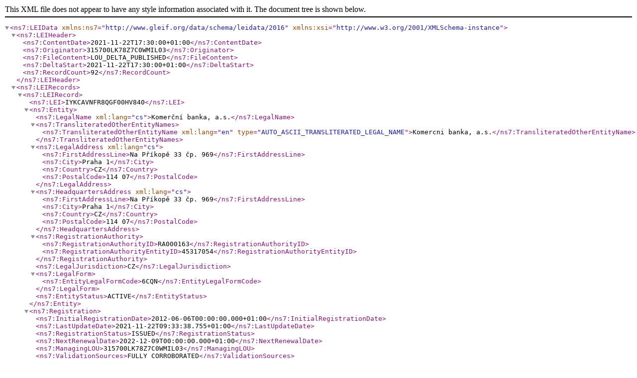

--- FILE ---
content_type: application/xml
request_url: https://www.cdcp.cz/wp-content/uploads/LEI/LEI_20211122_delta.xml
body_size: 11004
content:
<?xml version="1.0" encoding="UTF-8"?>
<ns7:LEIData xmlns:ns7="http://www.gleif.org/data/schema/leidata/2016" xmlns:xsi="http://www.w3.org/2001/XMLSchema-instance">
  <ns7:LEIHeader>
    <ns7:ContentDate>2021-11-22T17:30:00+01:00</ns7:ContentDate>
    <ns7:Originator>315700LK78Z7C0WMIL03</ns7:Originator>
    <ns7:FileContent>LOU_DELTA_PUBLISHED</ns7:FileContent>
    <ns7:DeltaStart>2021-11-22T17:30:00+01:00</ns7:DeltaStart>
    <ns7:RecordCount>92</ns7:RecordCount>
  </ns7:LEIHeader>
  <ns7:LEIRecords>
<ns7:LEIRecord><ns7:LEI>IYKCAVNFR8QGF00HV840</ns7:LEI><ns7:Entity><ns7:LegalName xml:lang="cs">Komerční banka, a.s.</ns7:LegalName><ns7:TransliteratedOtherEntityNames><ns7:TransliteratedOtherEntityName xml:lang="en" type="AUTO_ASCII_TRANSLITERATED_LEGAL_NAME">Komercni banka, a.s.</ns7:TransliteratedOtherEntityName></ns7:TransliteratedOtherEntityNames><ns7:LegalAddress xml:lang="cs"><ns7:FirstAddressLine>Na Příkopě 33 čp. 969</ns7:FirstAddressLine><ns7:City>Praha 1</ns7:City><ns7:Country>CZ</ns7:Country><ns7:PostalCode>114 07</ns7:PostalCode></ns7:LegalAddress><ns7:HeadquartersAddress xml:lang="cs"><ns7:FirstAddressLine>Na Příkopě 33 čp. 969</ns7:FirstAddressLine><ns7:City>Praha 1</ns7:City><ns7:Country>CZ</ns7:Country><ns7:PostalCode>114 07</ns7:PostalCode></ns7:HeadquartersAddress><ns7:RegistrationAuthority><ns7:RegistrationAuthorityID>RA000163</ns7:RegistrationAuthorityID><ns7:RegistrationAuthorityEntityID>45317054</ns7:RegistrationAuthorityEntityID></ns7:RegistrationAuthority><ns7:LegalJurisdiction>CZ</ns7:LegalJurisdiction><ns7:LegalForm><ns7:EntityLegalFormCode>6CQN</ns7:EntityLegalFormCode></ns7:LegalForm><ns7:EntityStatus>ACTIVE</ns7:EntityStatus></ns7:Entity><ns7:Registration><ns7:InitialRegistrationDate>2012-06-06T00:00:00.000+01:00</ns7:InitialRegistrationDate><ns7:LastUpdateDate>2021-11-22T09:33:38.755+01:00</ns7:LastUpdateDate><ns7:RegistrationStatus>ISSUED</ns7:RegistrationStatus><ns7:NextRenewalDate>2022-12-09T00:00:00.000+01:00</ns7:NextRenewalDate><ns7:ManagingLOU>315700LK78Z7C0WMIL03</ns7:ManagingLOU><ns7:ValidationSources>FULLY_CORROBORATED</ns7:ValidationSources><ns7:ValidationAuthority><ns7:ValidationAuthorityID>RA000163</ns7:ValidationAuthorityID><ns7:ValidationAuthorityEntityID>45317054</ns7:ValidationAuthorityEntityID></ns7:ValidationAuthority></ns7:Registration></ns7:LEIRecord>
<ns7:LEIRecord><ns7:LEI>315700BACLFKWAAII716</ns7:LEI><ns7:Entity><ns7:LegalName xml:lang="sk">HSF System SK, s.r.o.</ns7:LegalName><ns7:OtherEntityNames><ns7:OtherEntityName xml:lang="en" type="ALTERNATIVE_LANGUAGE_LEGAL_NAME">HSF System SK, s.r.o.</ns7:OtherEntityName></ns7:OtherEntityNames><ns7:LegalAddress xml:lang="sk"><ns7:FirstAddressLine>Bytčianska 499/130</ns7:FirstAddressLine><ns7:City>Žilina</ns7:City><ns7:Country>SK</ns7:Country><ns7:PostalCode>010 03</ns7:PostalCode></ns7:LegalAddress><ns7:HeadquartersAddress xml:lang="sk"><ns7:FirstAddressLine>Bytčianska 499/130</ns7:FirstAddressLine><ns7:City>Žilina</ns7:City><ns7:Country>SK</ns7:Country><ns7:PostalCode>010 03</ns7:PostalCode></ns7:HeadquartersAddress><ns7:RegistrationAuthority><ns7:RegistrationAuthorityID>RA000526</ns7:RegistrationAuthorityID><ns7:RegistrationAuthorityEntityID>45412464</ns7:RegistrationAuthorityEntityID></ns7:RegistrationAuthority><ns7:LegalJurisdiction>SK</ns7:LegalJurisdiction><ns7:LegalForm><ns7:EntityLegalFormCode>VSZS</ns7:EntityLegalFormCode></ns7:LegalForm><ns7:EntityStatus>ACTIVE</ns7:EntityStatus></ns7:Entity><ns7:Registration><ns7:InitialRegistrationDate>2017-12-19T00:00:00.000+01:00</ns7:InitialRegistrationDate><ns7:LastUpdateDate>2021-11-22T09:33:38.755+01:00</ns7:LastUpdateDate><ns7:RegistrationStatus>ISSUED</ns7:RegistrationStatus><ns7:NextRenewalDate>2022-12-21T00:00:00.000+01:00</ns7:NextRenewalDate><ns7:ManagingLOU>315700LK78Z7C0WMIL03</ns7:ManagingLOU><ns7:ValidationSources>FULLY_CORROBORATED</ns7:ValidationSources><ns7:ValidationAuthority><ns7:ValidationAuthorityID>RA000526</ns7:ValidationAuthorityID><ns7:ValidationAuthorityEntityID>45412464</ns7:ValidationAuthorityEntityID></ns7:ValidationAuthority></ns7:Registration></ns7:LEIRecord>
<ns7:LEIRecord><ns7:LEI>315700CCSBV23BXP8U17</ns7:LEI><ns7:Entity><ns7:LegalName xml:lang="cs">Easy Flyers s.r.o.</ns7:LegalName><ns7:TransliteratedOtherEntityNames><ns7:TransliteratedOtherEntityName xml:lang="en" type="AUTO_ASCII_TRANSLITERATED_LEGAL_NAME">Easy Flyers s.r.o.</ns7:TransliteratedOtherEntityName></ns7:TransliteratedOtherEntityNames><ns7:LegalAddress xml:lang="cs"><ns7:FirstAddressLine>Kaprova 42/14</ns7:FirstAddressLine><ns7:City>Praha</ns7:City><ns7:Country>CZ</ns7:Country><ns7:PostalCode>110 00</ns7:PostalCode></ns7:LegalAddress><ns7:HeadquartersAddress xml:lang="cs"><ns7:FirstAddressLine>Kaprova 42/14</ns7:FirstAddressLine><ns7:City>Praha</ns7:City><ns7:Country>CZ</ns7:Country><ns7:PostalCode>110 00</ns7:PostalCode></ns7:HeadquartersAddress><ns7:RegistrationAuthority><ns7:RegistrationAuthorityID>RA000163</ns7:RegistrationAuthorityID><ns7:RegistrationAuthorityEntityID>04353048</ns7:RegistrationAuthorityEntityID></ns7:RegistrationAuthority><ns7:LegalJurisdiction>CZ</ns7:LegalJurisdiction><ns7:LegalForm><ns7:EntityLegalFormCode>9HLU</ns7:EntityLegalFormCode></ns7:LegalForm><ns7:EntityStatus>ACTIVE</ns7:EntityStatus></ns7:Entity><ns7:Registration><ns7:InitialRegistrationDate>2020-11-20T00:00:00.000+01:00</ns7:InitialRegistrationDate><ns7:LastUpdateDate>2021-11-22T07:55:00.154+01:00</ns7:LastUpdateDate><ns7:RegistrationStatus>LAPSED</ns7:RegistrationStatus><ns7:NextRenewalDate>2021-11-22T00:00:00.000+01:00</ns7:NextRenewalDate><ns7:ManagingLOU>315700LK78Z7C0WMIL03</ns7:ManagingLOU><ns7:ValidationSources>FULLY_CORROBORATED</ns7:ValidationSources><ns7:ValidationAuthority><ns7:ValidationAuthorityID>RA000163</ns7:ValidationAuthorityID><ns7:ValidationAuthorityEntityID>04353048</ns7:ValidationAuthorityEntityID></ns7:ValidationAuthority></ns7:Registration></ns7:LEIRecord>
<ns7:LEIRecord><ns7:LEI>315700CL5CDXRQNTI239</ns7:LEI><ns7:Entity><ns7:LegalName xml:lang="hu">ASSUR KFT</ns7:LegalName><ns7:OtherEntityNames><ns7:OtherEntityName xml:lang="en" type="ALTERNATIVE_LANGUAGE_LEGAL_NAME">ASSUR LTD</ns7:OtherEntityName></ns7:OtherEntityNames><ns7:LegalAddress xml:lang="hu"><ns7:FirstAddressLine>Böszörményi út 42. 4. em. 16.</ns7:FirstAddressLine><ns7:City>Budapest</ns7:City><ns7:Country>HU</ns7:Country><ns7:PostalCode>1126</ns7:PostalCode></ns7:LegalAddress><ns7:HeadquartersAddress xml:lang="hu"><ns7:FirstAddressLine>BUDAFOKI ÚT 183.</ns7:FirstAddressLine><ns7:City>BUDAPEST</ns7:City><ns7:Country>HU</ns7:Country><ns7:PostalCode>1117</ns7:PostalCode></ns7:HeadquartersAddress><ns7:RegistrationAuthority><ns7:RegistrationAuthorityID>RA000391</ns7:RegistrationAuthorityID><ns7:RegistrationAuthorityEntityID>01-09-364443</ns7:RegistrationAuthorityEntityID></ns7:RegistrationAuthority><ns7:LegalJurisdiction>HU</ns7:LegalJurisdiction><ns7:LegalForm><ns7:EntityLegalFormCode>P9F2</ns7:EntityLegalFormCode></ns7:LegalForm><ns7:EntityStatus>ACTIVE</ns7:EntityStatus></ns7:Entity><ns7:Registration><ns7:InitialRegistrationDate>2017-12-29T00:00:00.000+01:00</ns7:InitialRegistrationDate><ns7:LastUpdateDate>2021-11-22T15:34:35.433+01:00</ns7:LastUpdateDate><ns7:RegistrationStatus>ISSUED</ns7:RegistrationStatus><ns7:NextRenewalDate>2021-12-31T00:00:00.000+01:00</ns7:NextRenewalDate><ns7:ManagingLOU>315700LK78Z7C0WMIL03</ns7:ManagingLOU><ns7:ValidationSources>FULLY_CORROBORATED</ns7:ValidationSources><ns7:ValidationAuthority><ns7:ValidationAuthorityID>RA000391</ns7:ValidationAuthorityID><ns7:ValidationAuthorityEntityID>01-09-364443</ns7:ValidationAuthorityEntityID></ns7:ValidationAuthority></ns7:Registration></ns7:LEIRecord>
<ns7:LEIRecord><ns7:LEI>315700C2O7051HKU3C83</ns7:LEI><ns7:Entity><ns7:LegalName xml:lang="cs">GROS s.r.o.</ns7:LegalName><ns7:TransliteratedOtherEntityNames><ns7:TransliteratedOtherEntityName xml:lang="en" type="AUTO_ASCII_TRANSLITERATED_LEGAL_NAME">GROS s.r.o.</ns7:TransliteratedOtherEntityName></ns7:TransliteratedOtherEntityNames><ns7:LegalAddress xml:lang="cs"><ns7:FirstAddressLine>Záboří 172</ns7:FirstAddressLine><ns7:City>Kly</ns7:City><ns7:Country>CZ</ns7:Country><ns7:PostalCode>277 41</ns7:PostalCode></ns7:LegalAddress><ns7:HeadquartersAddress xml:lang="cs"><ns7:FirstAddressLine>Záboří 172</ns7:FirstAddressLine><ns7:City>Kly</ns7:City><ns7:Country>CZ</ns7:Country><ns7:PostalCode>277 41</ns7:PostalCode></ns7:HeadquartersAddress><ns7:RegistrationAuthority><ns7:RegistrationAuthorityID>RA000163</ns7:RegistrationAuthorityID><ns7:RegistrationAuthorityEntityID>47549149</ns7:RegistrationAuthorityEntityID></ns7:RegistrationAuthority><ns7:LegalJurisdiction>CZ</ns7:LegalJurisdiction><ns7:LegalForm><ns7:EntityLegalFormCode>9HLU</ns7:EntityLegalFormCode></ns7:LegalForm><ns7:EntityStatus>ACTIVE</ns7:EntityStatus></ns7:Entity><ns7:Registration><ns7:InitialRegistrationDate>2017-12-27T00:00:00.000+01:00</ns7:InitialRegistrationDate><ns7:LastUpdateDate>2021-11-22T07:55:00.417+01:00</ns7:LastUpdateDate><ns7:RegistrationStatus>ISSUED</ns7:RegistrationStatus><ns7:NextRenewalDate>2022-12-28T00:00:00.000+01:00</ns7:NextRenewalDate><ns7:ManagingLOU>315700LK78Z7C0WMIL03</ns7:ManagingLOU><ns7:ValidationSources>FULLY_CORROBORATED</ns7:ValidationSources><ns7:ValidationAuthority><ns7:ValidationAuthorityID>RA000163</ns7:ValidationAuthorityID><ns7:ValidationAuthorityEntityID>47549149</ns7:ValidationAuthorityEntityID></ns7:ValidationAuthority></ns7:Registration></ns7:LEIRecord>
<ns7:LEIRecord><ns7:LEI>315700D36VPDTC9AAE93</ns7:LEI><ns7:Entity><ns7:LegalName xml:lang="cs">Mycroft Mind, a.s.</ns7:LegalName><ns7:TransliteratedOtherEntityNames><ns7:TransliteratedOtherEntityName xml:lang="en" type="AUTO_ASCII_TRANSLITERATED_LEGAL_NAME">Mycroft Mind, a.s.</ns7:TransliteratedOtherEntityName></ns7:TransliteratedOtherEntityNames><ns7:LegalAddress xml:lang="cs"><ns7:FirstAddressLine>Botanická 554/68a</ns7:FirstAddressLine><ns7:City>Brno</ns7:City><ns7:Country>CZ</ns7:Country><ns7:PostalCode>602 00</ns7:PostalCode></ns7:LegalAddress><ns7:HeadquartersAddress xml:lang="cs"><ns7:FirstAddressLine>Botanická 554/68a</ns7:FirstAddressLine><ns7:City>Brno</ns7:City><ns7:Country>CZ</ns7:Country><ns7:PostalCode>602 00</ns7:PostalCode></ns7:HeadquartersAddress><ns7:RegistrationAuthority><ns7:RegistrationAuthorityID>RA000163</ns7:RegistrationAuthorityID><ns7:RegistrationAuthorityEntityID>27725669</ns7:RegistrationAuthorityEntityID></ns7:RegistrationAuthority><ns7:LegalJurisdiction>CZ</ns7:LegalJurisdiction><ns7:LegalForm><ns7:EntityLegalFormCode>6CQN</ns7:EntityLegalFormCode></ns7:LegalForm><ns7:EntityStatus>ACTIVE</ns7:EntityStatus></ns7:Entity><ns7:Registration><ns7:InitialRegistrationDate>2017-11-28T00:00:00.000+01:00</ns7:InitialRegistrationDate><ns7:LastUpdateDate>2021-11-22T07:55:00.417+01:00</ns7:LastUpdateDate><ns7:RegistrationStatus>ISSUED</ns7:RegistrationStatus><ns7:NextRenewalDate>2022-11-30T00:00:00.000+01:00</ns7:NextRenewalDate><ns7:ManagingLOU>315700LK78Z7C0WMIL03</ns7:ManagingLOU><ns7:ValidationSources>FULLY_CORROBORATED</ns7:ValidationSources><ns7:ValidationAuthority><ns7:ValidationAuthorityID>RA000163</ns7:ValidationAuthorityID><ns7:ValidationAuthorityEntityID>27725669</ns7:ValidationAuthorityEntityID></ns7:ValidationAuthority></ns7:Registration></ns7:LEIRecord>
<ns7:LEIRecord><ns7:LEI>315700E0WTQ6D3CLJZ90</ns7:LEI><ns7:Entity><ns7:LegalName xml:lang="sk">MN Develop s.r.o.</ns7:LegalName><ns7:TransliteratedOtherEntityNames><ns7:TransliteratedOtherEntityName xml:lang="en" type="AUTO_ASCII_TRANSLITERATED_LEGAL_NAME">MN Develop s.r.o.</ns7:TransliteratedOtherEntityName></ns7:TransliteratedOtherEntityNames><ns7:LegalAddress xml:lang="sk"><ns7:FirstAddressLine>Prievaly 436</ns7:FirstAddressLine><ns7:City>Prievaly</ns7:City><ns7:Country>SK</ns7:Country><ns7:PostalCode>906 34</ns7:PostalCode></ns7:LegalAddress><ns7:HeadquartersAddress xml:lang="sk"><ns7:FirstAddressLine>Prievaly 436</ns7:FirstAddressLine><ns7:City>Prievaly</ns7:City><ns7:Country>SK</ns7:Country><ns7:PostalCode>906 34</ns7:PostalCode></ns7:HeadquartersAddress><ns7:RegistrationAuthority><ns7:RegistrationAuthorityID>RA000526</ns7:RegistrationAuthorityID><ns7:RegistrationAuthorityEntityID>47258462</ns7:RegistrationAuthorityEntityID></ns7:RegistrationAuthority><ns7:LegalJurisdiction>SK</ns7:LegalJurisdiction><ns7:LegalForm><ns7:EntityLegalFormCode>VSZS</ns7:EntityLegalFormCode></ns7:LegalForm><ns7:EntityStatus>ACTIVE</ns7:EntityStatus></ns7:Entity><ns7:Registration><ns7:InitialRegistrationDate>2017-12-29T00:00:00.000+01:00</ns7:InitialRegistrationDate><ns7:LastUpdateDate>2021-11-22T13:09:19.204+01:00</ns7:LastUpdateDate><ns7:RegistrationStatus>ISSUED</ns7:RegistrationStatus><ns7:NextRenewalDate>2021-12-31T00:00:00.000+01:00</ns7:NextRenewalDate><ns7:ManagingLOU>315700LK78Z7C0WMIL03</ns7:ManagingLOU><ns7:ValidationSources>FULLY_CORROBORATED</ns7:ValidationSources><ns7:ValidationAuthority><ns7:ValidationAuthorityID>RA000526</ns7:ValidationAuthorityID><ns7:ValidationAuthorityEntityID>47258462</ns7:ValidationAuthorityEntityID></ns7:ValidationAuthority></ns7:Registration></ns7:LEIRecord>
<ns7:LEIRecord><ns7:LEI>315700E6CYGNCEWUNA20</ns7:LEI><ns7:Entity><ns7:LegalName xml:lang="cs">SPV Pelhřimov, a.s.</ns7:LegalName><ns7:TransliteratedOtherEntityNames><ns7:TransliteratedOtherEntityName xml:lang="en" type="AUTO_ASCII_TRANSLITERATED_LEGAL_NAME">SPV Pelhrimov, a.s.</ns7:TransliteratedOtherEntityName></ns7:TransliteratedOtherEntityNames><ns7:LegalAddress xml:lang="cs"><ns7:FirstAddressLine>Plevnice 42</ns7:FirstAddressLine><ns7:City>Olešná</ns7:City><ns7:Country>CZ</ns7:Country><ns7:PostalCode>393 01</ns7:PostalCode></ns7:LegalAddress><ns7:HeadquartersAddress xml:lang="cs"><ns7:FirstAddressLine>Plevnice 42</ns7:FirstAddressLine><ns7:City>Olešná</ns7:City><ns7:Country>CZ</ns7:Country><ns7:PostalCode>393 01</ns7:PostalCode></ns7:HeadquartersAddress><ns7:RegistrationAuthority><ns7:RegistrationAuthorityID>RA000163</ns7:RegistrationAuthorityID><ns7:RegistrationAuthorityEntityID>25157507</ns7:RegistrationAuthorityEntityID></ns7:RegistrationAuthority><ns7:LegalJurisdiction>CZ</ns7:LegalJurisdiction><ns7:LegalForm><ns7:EntityLegalFormCode>6CQN</ns7:EntityLegalFormCode></ns7:LegalForm><ns7:EntityStatus>ACTIVE</ns7:EntityStatus></ns7:Entity><ns7:Registration><ns7:InitialRegistrationDate>2018-12-28T00:00:00.000+01:00</ns7:InitialRegistrationDate><ns7:LastUpdateDate>2021-11-22T07:55:00.417+01:00</ns7:LastUpdateDate><ns7:RegistrationStatus>ISSUED</ns7:RegistrationStatus><ns7:NextRenewalDate>2022-12-30T00:00:00.000+01:00</ns7:NextRenewalDate><ns7:ManagingLOU>315700LK78Z7C0WMIL03</ns7:ManagingLOU><ns7:ValidationSources>FULLY_CORROBORATED</ns7:ValidationSources><ns7:ValidationAuthority><ns7:ValidationAuthorityID>RA000163</ns7:ValidationAuthorityID><ns7:ValidationAuthorityEntityID>25157507</ns7:ValidationAuthorityEntityID></ns7:ValidationAuthority></ns7:Registration></ns7:LEIRecord>
<ns7:LEIRecord><ns7:LEI>315700FMBJWMSNHY2071</ns7:LEI><ns7:Entity><ns7:LegalName xml:lang="cs">Eccam s.r.o.</ns7:LegalName><ns7:TransliteratedOtherEntityNames><ns7:TransliteratedOtherEntityName xml:lang="en" type="AUTO_ASCII_TRANSLITERATED_LEGAL_NAME">Eccam s.r.o.</ns7:TransliteratedOtherEntityName></ns7:TransliteratedOtherEntityNames><ns7:LegalAddress xml:lang="cs"><ns7:FirstAddressLine>Krakovská 583/9</ns7:FirstAddressLine><ns7:City>Praha 1</ns7:City><ns7:Country>CZ</ns7:Country><ns7:PostalCode>110 00</ns7:PostalCode></ns7:LegalAddress><ns7:HeadquartersAddress xml:lang="cs"><ns7:FirstAddressLine>Krakovská 583/9</ns7:FirstAddressLine><ns7:City>Praha 1</ns7:City><ns7:Country>CZ</ns7:Country><ns7:PostalCode>110 00</ns7:PostalCode></ns7:HeadquartersAddress><ns7:RegistrationAuthority><ns7:RegistrationAuthorityID>RA000163</ns7:RegistrationAuthorityID><ns7:RegistrationAuthorityEntityID>27159477</ns7:RegistrationAuthorityEntityID></ns7:RegistrationAuthority><ns7:LegalJurisdiction>CZ</ns7:LegalJurisdiction><ns7:LegalForm><ns7:EntityLegalFormCode>9HLU</ns7:EntityLegalFormCode></ns7:LegalForm><ns7:EntityStatus>ACTIVE</ns7:EntityStatus></ns7:Entity><ns7:Registration><ns7:InitialRegistrationDate>2017-12-21T00:00:00.000+01:00</ns7:InitialRegistrationDate><ns7:LastUpdateDate>2021-11-22T13:49:58.360+01:00</ns7:LastUpdateDate><ns7:RegistrationStatus>ISSUED</ns7:RegistrationStatus><ns7:NextRenewalDate>2021-12-23T00:00:00.000+01:00</ns7:NextRenewalDate><ns7:ManagingLOU>315700LK78Z7C0WMIL03</ns7:ManagingLOU><ns7:ValidationSources>FULLY_CORROBORATED</ns7:ValidationSources><ns7:ValidationAuthority><ns7:ValidationAuthorityID>RA000163</ns7:ValidationAuthorityID><ns7:ValidationAuthorityEntityID>27159477</ns7:ValidationAuthorityEntityID></ns7:ValidationAuthority></ns7:Registration></ns7:LEIRecord>
<ns7:LEIRecord><ns7:LEI>315700FV9ZMAD1AW7J40</ns7:LEI><ns7:Entity><ns7:LegalName xml:lang="cs">Spearhead Czech s.r.o.</ns7:LegalName><ns7:OtherEntityNames><ns7:OtherEntityName xml:lang="en" type="ALTERNATIVE_LANGUAGE_LEGAL_NAME">Spearhead Czech s.r.o.</ns7:OtherEntityName></ns7:OtherEntityNames><ns7:LegalAddress xml:lang="cs"><ns7:FirstAddressLine>Revoluční 130/30</ns7:FirstAddressLine><ns7:City>Horní Moštěnice</ns7:City><ns7:Country>CZ</ns7:Country><ns7:PostalCode>751 17</ns7:PostalCode></ns7:LegalAddress><ns7:HeadquartersAddress xml:lang="cs"><ns7:FirstAddressLine>Revoluční 130/30</ns7:FirstAddressLine><ns7:City>Horní Moštěnice</ns7:City><ns7:Country>CZ</ns7:Country><ns7:PostalCode>751 17</ns7:PostalCode></ns7:HeadquartersAddress><ns7:RegistrationAuthority><ns7:RegistrationAuthorityID>RA000163</ns7:RegistrationAuthorityID><ns7:RegistrationAuthorityEntityID>28283643</ns7:RegistrationAuthorityEntityID></ns7:RegistrationAuthority><ns7:LegalJurisdiction>CZ</ns7:LegalJurisdiction><ns7:LegalForm><ns7:EntityLegalFormCode>9HLU</ns7:EntityLegalFormCode></ns7:LegalForm><ns7:EntityStatus>ACTIVE</ns7:EntityStatus></ns7:Entity><ns7:Registration><ns7:InitialRegistrationDate>2018-11-29T00:00:00.000+01:00</ns7:InitialRegistrationDate><ns7:LastUpdateDate>2021-11-22T15:27:00.009+01:00</ns7:LastUpdateDate><ns7:RegistrationStatus>ISSUED</ns7:RegistrationStatus><ns7:NextRenewalDate>2021-12-21T00:00:00.000+01:00</ns7:NextRenewalDate><ns7:ManagingLOU>315700LK78Z7C0WMIL03</ns7:ManagingLOU><ns7:ValidationSources>FULLY_CORROBORATED</ns7:ValidationSources><ns7:ValidationAuthority><ns7:ValidationAuthorityID>RA000163</ns7:ValidationAuthorityID><ns7:ValidationAuthorityEntityID>28283643</ns7:ValidationAuthorityEntityID></ns7:ValidationAuthority></ns7:Registration></ns7:LEIRecord>
<ns7:LEIRecord><ns7:LEI>315700FXD9YM7UIYO663</ns7:LEI><ns7:Entity><ns7:LegalName xml:lang="en">BRIDGE GLOBAL SOLUTIONS SERVICES LTD</ns7:LegalName><ns7:OtherEntityNames><ns7:OtherEntityName xml:lang="en" type="ALTERNATIVE_LANGUAGE_LEGAL_NAME">BRIDGE GLOBAL SOLUTIONS SERVICES LTD</ns7:OtherEntityName></ns7:OtherEntityNames><ns7:LegalAddress xml:lang="en"><ns7:FirstAddressLine>Klimentos, 41-43, KLIMENTOS TOWER, 2nd floor Flat/Office 21</ns7:FirstAddressLine><ns7:City>Nicosia</ns7:City><ns7:Country>CY</ns7:Country><ns7:PostalCode>1061</ns7:PostalCode></ns7:LegalAddress><ns7:HeadquartersAddress xml:lang="en"><ns7:FirstAddressLine>Klimentos, 41-43, KLIMENTOS TOWER, 2nd floor Flat/Office 21</ns7:FirstAddressLine><ns7:City>Nicosia</ns7:City><ns7:Country>CY</ns7:Country><ns7:PostalCode>1061</ns7:PostalCode></ns7:HeadquartersAddress><ns7:RegistrationAuthority><ns7:RegistrationAuthorityID>RA000161</ns7:RegistrationAuthorityID><ns7:RegistrationAuthorityEntityID>ΗΕ 131634</ns7:RegistrationAuthorityEntityID></ns7:RegistrationAuthority><ns7:LegalJurisdiction>CY</ns7:LegalJurisdiction><ns7:LegalForm><ns7:EntityLegalFormCode>K9L6</ns7:EntityLegalFormCode></ns7:LegalForm><ns7:EntityStatus>ACTIVE</ns7:EntityStatus></ns7:Entity><ns7:Registration><ns7:InitialRegistrationDate>2017-12-18T00:00:00.000+01:00</ns7:InitialRegistrationDate><ns7:LastUpdateDate>2021-11-22T07:55:00.417+01:00</ns7:LastUpdateDate><ns7:RegistrationStatus>ISSUED</ns7:RegistrationStatus><ns7:NextRenewalDate>2022-12-20T00:00:00.000+01:00</ns7:NextRenewalDate><ns7:ManagingLOU>315700LK78Z7C0WMIL03</ns7:ManagingLOU><ns7:ValidationSources>FULLY_CORROBORATED</ns7:ValidationSources><ns7:ValidationAuthority><ns7:ValidationAuthorityID>RA000161</ns7:ValidationAuthorityID><ns7:ValidationAuthorityEntityID>ΗΕ 131634</ns7:ValidationAuthorityEntityID></ns7:ValidationAuthority></ns7:Registration></ns7:LEIRecord>
<ns7:LEIRecord><ns7:LEI>315700F7RIHKA0OM8119</ns7:LEI><ns7:Entity><ns7:LegalName xml:lang="cs">ICOM transport a.s.</ns7:LegalName><ns7:TransliteratedOtherEntityNames><ns7:TransliteratedOtherEntityName xml:lang="en" type="AUTO_ASCII_TRANSLITERATED_LEGAL_NAME">ICOM transport a.s.</ns7:TransliteratedOtherEntityName></ns7:TransliteratedOtherEntityNames><ns7:LegalAddress xml:lang="cs"><ns7:FirstAddressLine>Jiráskova 1424/78</ns7:FirstAddressLine><ns7:City>Jihlava</ns7:City><ns7:Country>CZ</ns7:Country><ns7:PostalCode>587 32</ns7:PostalCode></ns7:LegalAddress><ns7:HeadquartersAddress xml:lang="cs"><ns7:FirstAddressLine>Jiráskova 1424/78</ns7:FirstAddressLine><ns7:City>Jihlava</ns7:City><ns7:Country>CZ</ns7:Country><ns7:PostalCode>587 32</ns7:PostalCode></ns7:HeadquartersAddress><ns7:RegistrationAuthority><ns7:RegistrationAuthorityID>RA000163</ns7:RegistrationAuthorityID><ns7:RegistrationAuthorityEntityID>46346040</ns7:RegistrationAuthorityEntityID></ns7:RegistrationAuthority><ns7:LegalJurisdiction>CZ</ns7:LegalJurisdiction><ns7:LegalForm><ns7:EntityLegalFormCode>6CQN</ns7:EntityLegalFormCode></ns7:LegalForm><ns7:EntityStatus>ACTIVE</ns7:EntityStatus></ns7:Entity><ns7:Registration><ns7:InitialRegistrationDate>2018-11-20T00:00:00.000+01:00</ns7:InitialRegistrationDate><ns7:LastUpdateDate>2021-11-22T07:55:00.417+01:00</ns7:LastUpdateDate><ns7:RegistrationStatus>ISSUED</ns7:RegistrationStatus><ns7:NextRenewalDate>2022-11-22T00:00:00.000+01:00</ns7:NextRenewalDate><ns7:ManagingLOU>315700LK78Z7C0WMIL03</ns7:ManagingLOU><ns7:ValidationSources>FULLY_CORROBORATED</ns7:ValidationSources><ns7:ValidationAuthority><ns7:ValidationAuthorityID>RA000163</ns7:ValidationAuthorityID><ns7:ValidationAuthorityEntityID>46346040</ns7:ValidationAuthorityEntityID></ns7:ValidationAuthority></ns7:Registration></ns7:LEIRecord>
<ns7:LEIRecord><ns7:LEI>315700GCOUBDAOZUOY85</ns7:LEI><ns7:Entity><ns7:LegalName xml:lang="cs">VETROV TRUST, svěřenský fond</ns7:LegalName><ns7:TransliteratedOtherEntityNames><ns7:TransliteratedOtherEntityName xml:lang="en" type="AUTO_ASCII_TRANSLITERATED_LEGAL_NAME">VETROV TRUST, sverensky fond</ns7:TransliteratedOtherEntityName></ns7:TransliteratedOtherEntityNames><ns7:LegalAddress xml:lang="cs"><ns7:FirstAddressLine>Anežská 986/10</ns7:FirstAddressLine><ns7:City>Praha 1</ns7:City><ns7:Country>CZ</ns7:Country><ns7:PostalCode>110 00</ns7:PostalCode></ns7:LegalAddress><ns7:HeadquartersAddress xml:lang="cs"><ns7:FirstAddressLine>Anežská 986/10</ns7:FirstAddressLine><ns7:City>Praha 1</ns7:City><ns7:Country>CZ</ns7:Country><ns7:PostalCode>110 00</ns7:PostalCode></ns7:HeadquartersAddress><ns7:RegistrationAuthority><ns7:RegistrationAuthorityID>RA000694</ns7:RegistrationAuthorityID><ns7:RegistrationAuthorityEntityID>07213361</ns7:RegistrationAuthorityEntityID></ns7:RegistrationAuthority><ns7:LegalJurisdiction>CZ</ns7:LegalJurisdiction><ns7:LegalForm><ns7:EntityLegalFormCode>6D9L</ns7:EntityLegalFormCode></ns7:LegalForm><ns7:EntityStatus>ACTIVE</ns7:EntityStatus></ns7:Entity><ns7:Registration><ns7:InitialRegistrationDate>2019-12-12T00:00:00.000+01:00</ns7:InitialRegistrationDate><ns7:LastUpdateDate>2021-11-22T07:55:00.417+01:00</ns7:LastUpdateDate><ns7:RegistrationStatus>ISSUED</ns7:RegistrationStatus><ns7:NextRenewalDate>2022-12-14T00:00:00.000+01:00</ns7:NextRenewalDate><ns7:ManagingLOU>315700LK78Z7C0WMIL03</ns7:ManagingLOU><ns7:ValidationSources>FULLY_CORROBORATED</ns7:ValidationSources><ns7:ValidationAuthority><ns7:ValidationAuthorityID>RA000694</ns7:ValidationAuthorityID><ns7:ValidationAuthorityEntityID>07213361</ns7:ValidationAuthorityEntityID></ns7:ValidationAuthority></ns7:Registration></ns7:LEIRecord>
<ns7:LEIRecord><ns7:LEI>315700GSYYAQZT5DO270</ns7:LEI><ns7:Entity><ns7:LegalName xml:lang="cs">BENO Říčany, s.r.o.</ns7:LegalName><ns7:TransliteratedOtherEntityNames><ns7:TransliteratedOtherEntityName xml:lang="en" type="AUTO_ASCII_TRANSLITERATED_LEGAL_NAME">BENO Ricany, s.r.o.</ns7:TransliteratedOtherEntityName></ns7:TransliteratedOtherEntityNames><ns7:LegalAddress xml:lang="cs"><ns7:FirstAddressLine>Říčanská 1818</ns7:FirstAddressLine><ns7:City>Říčany</ns7:City><ns7:Country>CZ</ns7:Country><ns7:PostalCode>251 01</ns7:PostalCode></ns7:LegalAddress><ns7:HeadquartersAddress xml:lang="cs"><ns7:FirstAddressLine>Říčanská 1818</ns7:FirstAddressLine><ns7:City>Říčany</ns7:City><ns7:Country>CZ</ns7:Country><ns7:PostalCode>251 01</ns7:PostalCode></ns7:HeadquartersAddress><ns7:RegistrationAuthority><ns7:RegistrationAuthorityID>RA000163</ns7:RegistrationAuthorityID><ns7:RegistrationAuthorityEntityID>26493187</ns7:RegistrationAuthorityEntityID></ns7:RegistrationAuthority><ns7:LegalJurisdiction>CZ</ns7:LegalJurisdiction><ns7:LegalForm><ns7:EntityLegalFormCode>9HLU</ns7:EntityLegalFormCode></ns7:LegalForm><ns7:EntityStatus>ACTIVE</ns7:EntityStatus></ns7:Entity><ns7:Registration><ns7:InitialRegistrationDate>2021-11-22T00:00:00.000+01:00</ns7:InitialRegistrationDate><ns7:LastUpdateDate>2021-11-22T09:33:38.755+01:00</ns7:LastUpdateDate><ns7:RegistrationStatus>ISSUED</ns7:RegistrationStatus><ns7:NextRenewalDate>2022-11-22T00:00:00.000+01:00</ns7:NextRenewalDate><ns7:ManagingLOU>315700LK78Z7C0WMIL03</ns7:ManagingLOU><ns7:ValidationSources>FULLY_CORROBORATED</ns7:ValidationSources><ns7:ValidationAuthority><ns7:ValidationAuthorityID>RA000163</ns7:ValidationAuthorityID><ns7:ValidationAuthorityEntityID>26493187</ns7:ValidationAuthorityEntityID></ns7:ValidationAuthority></ns7:Registration></ns7:LEIRecord>
<ns7:LEIRecord><ns7:LEI>315700G3NNS2DNE24006</ns7:LEI><ns7:Entity><ns7:LegalName xml:lang="cs">EPOKA s.r.o.</ns7:LegalName><ns7:TransliteratedOtherEntityNames><ns7:TransliteratedOtherEntityName xml:lang="en" type="AUTO_ASCII_TRANSLITERATED_LEGAL_NAME">EPOKA s.r.o.</ns7:TransliteratedOtherEntityName></ns7:TransliteratedOtherEntityNames><ns7:LegalAddress xml:lang="cs"><ns7:FirstAddressLine>Žižkova 403/20</ns7:FirstAddressLine><ns7:City>Mladá Boleslav</ns7:City><ns7:Country>CZ</ns7:Country><ns7:PostalCode>293 01</ns7:PostalCode></ns7:LegalAddress><ns7:HeadquartersAddress xml:lang="cs"><ns7:FirstAddressLine>Žižkova 403/20</ns7:FirstAddressLine><ns7:City>Mladá Boleslav</ns7:City><ns7:Country>CZ</ns7:Country><ns7:PostalCode>293 01</ns7:PostalCode></ns7:HeadquartersAddress><ns7:RegistrationAuthority><ns7:RegistrationAuthorityID>RA000163</ns7:RegistrationAuthorityID><ns7:RegistrationAuthorityEntityID>61677400</ns7:RegistrationAuthorityEntityID></ns7:RegistrationAuthority><ns7:LegalJurisdiction>CZ</ns7:LegalJurisdiction><ns7:LegalForm><ns7:EntityLegalFormCode>9HLU</ns7:EntityLegalFormCode></ns7:LegalForm><ns7:EntityStatus>ACTIVE</ns7:EntityStatus></ns7:Entity><ns7:Registration><ns7:InitialRegistrationDate>2017-12-22T00:00:00.000+01:00</ns7:InitialRegistrationDate><ns7:LastUpdateDate>2021-11-22T12:54:09.394+01:00</ns7:LastUpdateDate><ns7:RegistrationStatus>ISSUED</ns7:RegistrationStatus><ns7:NextRenewalDate>2021-12-28T00:00:00.000+01:00</ns7:NextRenewalDate><ns7:ManagingLOU>315700LK78Z7C0WMIL03</ns7:ManagingLOU><ns7:ValidationSources>FULLY_CORROBORATED</ns7:ValidationSources><ns7:ValidationAuthority><ns7:ValidationAuthorityID>RA000163</ns7:ValidationAuthorityID><ns7:ValidationAuthorityEntityID>61677400</ns7:ValidationAuthorityEntityID></ns7:ValidationAuthority></ns7:Registration></ns7:LEIRecord>
<ns7:LEIRecord><ns7:LEI>315700G8VBXF3HK2E776</ns7:LEI><ns7:Entity><ns7:LegalName xml:lang="cs">SO SILVA, s.r.o.</ns7:LegalName><ns7:TransliteratedOtherEntityNames><ns7:TransliteratedOtherEntityName xml:lang="en" type="AUTO_ASCII_TRANSLITERATED_LEGAL_NAME">SO SILVA, s.r.o.</ns7:TransliteratedOtherEntityName></ns7:TransliteratedOtherEntityNames><ns7:LegalAddress xml:lang="cs"><ns7:FirstAddressLine>č.p. 236</ns7:FirstAddressLine><ns7:City>Lípa</ns7:City><ns7:Country>CZ</ns7:Country><ns7:PostalCode>763 11</ns7:PostalCode></ns7:LegalAddress><ns7:HeadquartersAddress xml:lang="cs"><ns7:FirstAddressLine>č.p. 236</ns7:FirstAddressLine><ns7:City>Lípa</ns7:City><ns7:Country>CZ</ns7:Country><ns7:PostalCode>763 11</ns7:PostalCode></ns7:HeadquartersAddress><ns7:RegistrationAuthority><ns7:RegistrationAuthorityID>RA000163</ns7:RegistrationAuthorityID><ns7:RegistrationAuthorityEntityID>63470942</ns7:RegistrationAuthorityEntityID></ns7:RegistrationAuthority><ns7:LegalJurisdiction>CZ</ns7:LegalJurisdiction><ns7:LegalForm><ns7:EntityLegalFormCode>9HLU</ns7:EntityLegalFormCode></ns7:LegalForm><ns7:EntityStatus>ACTIVE</ns7:EntityStatus></ns7:Entity><ns7:Registration><ns7:InitialRegistrationDate>2017-12-29T00:00:00.000+01:00</ns7:InitialRegistrationDate><ns7:LastUpdateDate>2021-11-22T12:54:44.400+01:00</ns7:LastUpdateDate><ns7:RegistrationStatus>ISSUED</ns7:RegistrationStatus><ns7:NextRenewalDate>2021-12-31T00:00:00.000+01:00</ns7:NextRenewalDate><ns7:ManagingLOU>315700LK78Z7C0WMIL03</ns7:ManagingLOU><ns7:ValidationSources>FULLY_CORROBORATED</ns7:ValidationSources><ns7:ValidationAuthority><ns7:ValidationAuthorityID>RA000163</ns7:ValidationAuthorityID><ns7:ValidationAuthorityEntityID>63470942</ns7:ValidationAuthorityEntityID></ns7:ValidationAuthority></ns7:Registration></ns7:LEIRecord>
<ns7:LEIRecord><ns7:LEI>315700HF9MWFG93AP925</ns7:LEI><ns7:Entity><ns7:LegalName xml:lang="cs">AMILO s.r.o.</ns7:LegalName><ns7:OtherEntityNames><ns7:OtherEntityName xml:lang="en" type="ALTERNATIVE_LANGUAGE_LEGAL_NAME">AMILO s.r.o.</ns7:OtherEntityName></ns7:OtherEntityNames><ns7:LegalAddress xml:lang="cs"><ns7:FirstAddressLine>Přímá 526</ns7:FirstAddressLine><ns7:City>Zlín</ns7:City><ns7:Country>CZ</ns7:Country><ns7:PostalCode>760 01</ns7:PostalCode></ns7:LegalAddress><ns7:HeadquartersAddress xml:lang="cs"><ns7:FirstAddressLine>Vídeňská 84</ns7:FirstAddressLine><ns7:City>Vestec u Prahy</ns7:City><ns7:Country>CZ</ns7:Country><ns7:PostalCode>252 50</ns7:PostalCode></ns7:HeadquartersAddress><ns7:RegistrationAuthority><ns7:RegistrationAuthorityID>RA000163</ns7:RegistrationAuthorityID><ns7:RegistrationAuthorityEntityID>48529214</ns7:RegistrationAuthorityEntityID></ns7:RegistrationAuthority><ns7:LegalJurisdiction>CZ</ns7:LegalJurisdiction><ns7:LegalForm><ns7:EntityLegalFormCode>9HLU</ns7:EntityLegalFormCode></ns7:LegalForm><ns7:EntityStatus>ACTIVE</ns7:EntityStatus></ns7:Entity><ns7:Registration><ns7:InitialRegistrationDate>2020-12-22T00:00:00.000+01:00</ns7:InitialRegistrationDate><ns7:LastUpdateDate>2021-11-22T07:55:00.417+01:00</ns7:LastUpdateDate><ns7:RegistrationStatus>ISSUED</ns7:RegistrationStatus><ns7:NextRenewalDate>2022-12-22T00:00:00.000+01:00</ns7:NextRenewalDate><ns7:ManagingLOU>315700LK78Z7C0WMIL03</ns7:ManagingLOU><ns7:ValidationSources>FULLY_CORROBORATED</ns7:ValidationSources><ns7:ValidationAuthority><ns7:ValidationAuthorityID>RA000163</ns7:ValidationAuthorityID><ns7:ValidationAuthorityEntityID>48529214</ns7:ValidationAuthorityEntityID></ns7:ValidationAuthority></ns7:Registration></ns7:LEIRecord>
<ns7:LEIRecord><ns7:LEI>315700H96GI6EMEUFP02</ns7:LEI><ns7:Entity><ns7:LegalName xml:lang="cs">Budějovická Alej s.r.o.</ns7:LegalName><ns7:TransliteratedOtherEntityNames><ns7:TransliteratedOtherEntityName xml:lang="en" type="AUTO_ASCII_TRANSLITERATED_LEGAL_NAME">Budejovicka Alej s.r.o.</ns7:TransliteratedOtherEntityName></ns7:TransliteratedOtherEntityNames><ns7:LegalAddress xml:lang="cs"><ns7:FirstAddressLine>Budějovická 1667/64</ns7:FirstAddressLine><ns7:City>Praha 4</ns7:City><ns7:Country>CZ</ns7:Country><ns7:PostalCode>140 00</ns7:PostalCode></ns7:LegalAddress><ns7:HeadquartersAddress xml:lang="cs"><ns7:FirstAddressLine>Budějovická 1667/64</ns7:FirstAddressLine><ns7:City>Praha 4</ns7:City><ns7:Country>CZ</ns7:Country><ns7:PostalCode>140 00</ns7:PostalCode></ns7:HeadquartersAddress><ns7:RegistrationAuthority><ns7:RegistrationAuthorityID>RA000163</ns7:RegistrationAuthorityID><ns7:RegistrationAuthorityEntityID>27440150</ns7:RegistrationAuthorityEntityID></ns7:RegistrationAuthority><ns7:LegalJurisdiction>CZ</ns7:LegalJurisdiction><ns7:LegalForm><ns7:EntityLegalFormCode>9HLU</ns7:EntityLegalFormCode></ns7:LegalForm><ns7:EntityStatus>ACTIVE</ns7:EntityStatus></ns7:Entity><ns7:Registration><ns7:InitialRegistrationDate>2014-02-20T00:00:00.000+01:00</ns7:InitialRegistrationDate><ns7:LastUpdateDate>2021-11-22T07:55:00.154+01:00</ns7:LastUpdateDate><ns7:RegistrationStatus>LAPSED</ns7:RegistrationStatus><ns7:NextRenewalDate>2021-11-22T00:00:00.000+01:00</ns7:NextRenewalDate><ns7:ManagingLOU>315700LK78Z7C0WMIL03</ns7:ManagingLOU><ns7:ValidationSources>FULLY_CORROBORATED</ns7:ValidationSources><ns7:ValidationAuthority><ns7:ValidationAuthorityID>RA000163</ns7:ValidationAuthorityID><ns7:ValidationAuthorityEntityID>27440150</ns7:ValidationAuthorityEntityID></ns7:ValidationAuthority></ns7:Registration></ns7:LEIRecord>
<ns7:LEIRecord><ns7:LEI>315700JIV6K9TMY9TX69</ns7:LEI><ns7:Entity><ns7:LegalName xml:lang="cs">VAN LEEUWEN PIPE AND TUBE s.r.o.</ns7:LegalName><ns7:TransliteratedOtherEntityNames><ns7:TransliteratedOtherEntityName xml:lang="en" type="AUTO_ASCII_TRANSLITERATED_LEGAL_NAME">VAN LEEUWEN PIPE AND TUBE s.r.o.</ns7:TransliteratedOtherEntityName></ns7:TransliteratedOtherEntityNames><ns7:LegalAddress xml:lang="cs"><ns7:FirstAddressLine>Tuřanka 1222/115</ns7:FirstAddressLine><ns7:City>Brno</ns7:City><ns7:Country>CZ</ns7:Country><ns7:PostalCode>627 00</ns7:PostalCode></ns7:LegalAddress><ns7:HeadquartersAddress xml:lang="cs"><ns7:FirstAddressLine>Tuřanka 1222/115</ns7:FirstAddressLine><ns7:City>Brno</ns7:City><ns7:Country>CZ</ns7:Country><ns7:PostalCode>627 00</ns7:PostalCode></ns7:HeadquartersAddress><ns7:RegistrationAuthority><ns7:RegistrationAuthorityID>RA000163</ns7:RegistrationAuthorityID><ns7:RegistrationAuthorityEntityID>27406873</ns7:RegistrationAuthorityEntityID></ns7:RegistrationAuthority><ns7:LegalJurisdiction>CZ</ns7:LegalJurisdiction><ns7:LegalForm><ns7:EntityLegalFormCode>9HLU</ns7:EntityLegalFormCode></ns7:LegalForm><ns7:EntityStatus>ACTIVE</ns7:EntityStatus></ns7:Entity><ns7:Registration><ns7:InitialRegistrationDate>2015-12-09T00:00:00.000+01:00</ns7:InitialRegistrationDate><ns7:LastUpdateDate>2021-11-22T07:55:00.417+01:00</ns7:LastUpdateDate><ns7:RegistrationStatus>ISSUED</ns7:RegistrationStatus><ns7:NextRenewalDate>2022-12-09T00:00:00.000+01:00</ns7:NextRenewalDate><ns7:ManagingLOU>315700LK78Z7C0WMIL03</ns7:ManagingLOU><ns7:ValidationSources>FULLY_CORROBORATED</ns7:ValidationSources><ns7:ValidationAuthority><ns7:ValidationAuthorityID>RA000163</ns7:ValidationAuthorityID><ns7:ValidationAuthorityEntityID>27406873</ns7:ValidationAuthorityEntityID></ns7:ValidationAuthority></ns7:Registration></ns7:LEIRecord>
<ns7:LEIRecord><ns7:LEI>315700JT0JLL5LJ8QR70</ns7:LEI><ns7:Entity><ns7:LegalName xml:lang="cs">K A R B O N I A , spol. s r. o.</ns7:LegalName><ns7:TransliteratedOtherEntityNames><ns7:TransliteratedOtherEntityName xml:lang="en" type="AUTO_ASCII_TRANSLITERATED_LEGAL_NAME">K A R B O N I A , spol. s r. o.</ns7:TransliteratedOtherEntityName></ns7:TransliteratedOtherEntityNames><ns7:LegalAddress xml:lang="cs"><ns7:FirstAddressLine>Chalupníkova 765/21</ns7:FirstAddressLine><ns7:City>Ostrava</ns7:City><ns7:Country>CZ</ns7:Country><ns7:PostalCode>700 30</ns7:PostalCode></ns7:LegalAddress><ns7:HeadquartersAddress xml:lang="cs"><ns7:FirstAddressLine>Chalupníkova 765/21</ns7:FirstAddressLine><ns7:City>Ostrava</ns7:City><ns7:Country>CZ</ns7:Country><ns7:PostalCode>700 30</ns7:PostalCode></ns7:HeadquartersAddress><ns7:RegistrationAuthority><ns7:RegistrationAuthorityID>RA000163</ns7:RegistrationAuthorityID><ns7:RegistrationAuthorityEntityID>15503534</ns7:RegistrationAuthorityEntityID></ns7:RegistrationAuthority><ns7:LegalJurisdiction>CZ</ns7:LegalJurisdiction><ns7:LegalForm><ns7:EntityLegalFormCode>9HLU</ns7:EntityLegalFormCode></ns7:LegalForm><ns7:EntityStatus>ACTIVE</ns7:EntityStatus></ns7:Entity><ns7:Registration><ns7:InitialRegistrationDate>2017-11-30T00:00:00.000+01:00</ns7:InitialRegistrationDate><ns7:LastUpdateDate>2021-11-22T12:55:39.581+01:00</ns7:LastUpdateDate><ns7:RegistrationStatus>ISSUED</ns7:RegistrationStatus><ns7:NextRenewalDate>2021-12-02T00:00:00.000+01:00</ns7:NextRenewalDate><ns7:ManagingLOU>315700LK78Z7C0WMIL03</ns7:ManagingLOU><ns7:ValidationSources>FULLY_CORROBORATED</ns7:ValidationSources><ns7:ValidationAuthority><ns7:ValidationAuthorityID>RA000163</ns7:ValidationAuthorityID><ns7:ValidationAuthorityEntityID>15503534</ns7:ValidationAuthorityEntityID></ns7:ValidationAuthority></ns7:Registration></ns7:LEIRecord>
<ns7:LEIRecord><ns7:LEI>315700JYZUCHNLANZ306</ns7:LEI><ns7:Entity><ns7:LegalName xml:lang="cs">D H J - KOVO, s.r.o.</ns7:LegalName><ns7:TransliteratedOtherEntityNames><ns7:TransliteratedOtherEntityName xml:lang="en" type="AUTO_ASCII_TRANSLITERATED_LEGAL_NAME">D H J - KOVO, s.r.o.</ns7:TransliteratedOtherEntityName></ns7:TransliteratedOtherEntityNames><ns7:LegalAddress xml:lang="cs"><ns7:FirstAddressLine>Masarykova 274</ns7:FirstAddressLine><ns7:City>Buchlovice</ns7:City><ns7:Country>CZ</ns7:Country><ns7:PostalCode>687 08</ns7:PostalCode></ns7:LegalAddress><ns7:HeadquartersAddress xml:lang="cs"><ns7:FirstAddressLine>Masarykova 274</ns7:FirstAddressLine><ns7:City>Buchlovice</ns7:City><ns7:Country>CZ</ns7:Country><ns7:PostalCode>687 08</ns7:PostalCode></ns7:HeadquartersAddress><ns7:RegistrationAuthority><ns7:RegistrationAuthorityID>RA000163</ns7:RegistrationAuthorityID><ns7:RegistrationAuthorityEntityID>46975543</ns7:RegistrationAuthorityEntityID></ns7:RegistrationAuthority><ns7:LegalJurisdiction>CZ</ns7:LegalJurisdiction><ns7:LegalForm><ns7:EntityLegalFormCode>9HLU</ns7:EntityLegalFormCode></ns7:LegalForm><ns7:EntityStatus>ACTIVE</ns7:EntityStatus></ns7:Entity><ns7:Registration><ns7:InitialRegistrationDate>2017-03-30T00:00:00.000+01:00</ns7:InitialRegistrationDate><ns7:LastUpdateDate>2021-11-22T12:56:38.493+01:00</ns7:LastUpdateDate><ns7:RegistrationStatus>LAPSED</ns7:RegistrationStatus><ns7:NextRenewalDate>2020-09-16T00:00:00.000+01:00</ns7:NextRenewalDate><ns7:ManagingLOU>315700LK78Z7C0WMIL03</ns7:ManagingLOU><ns7:ValidationSources>FULLY_CORROBORATED</ns7:ValidationSources><ns7:ValidationAuthority><ns7:ValidationAuthorityID>RA000163</ns7:ValidationAuthorityID><ns7:ValidationAuthorityEntityID>46975543</ns7:ValidationAuthorityEntityID></ns7:ValidationAuthority></ns7:Registration></ns7:LEIRecord>
<ns7:LEIRecord><ns7:LEI>315700KQM2OP02H1EU59</ns7:LEI><ns7:Entity><ns7:LegalName xml:lang="cs">AGRO 21 s.r.o.</ns7:LegalName><ns7:TransliteratedOtherEntityNames><ns7:TransliteratedOtherEntityName xml:lang="en" type="AUTO_ASCII_TRANSLITERATED_LEGAL_NAME">AGRO 21 s.r.o.</ns7:TransliteratedOtherEntityName></ns7:TransliteratedOtherEntityNames><ns7:LegalAddress xml:lang="cs"><ns7:FirstAddressLine>Josefa Knihy 170</ns7:FirstAddressLine><ns7:City>Rokycany</ns7:City><ns7:Country>CZ</ns7:Country><ns7:PostalCode>337 01</ns7:PostalCode></ns7:LegalAddress><ns7:HeadquartersAddress xml:lang="cs"><ns7:FirstAddressLine>Josefa Knihy 170</ns7:FirstAddressLine><ns7:City>Rokycany</ns7:City><ns7:Country>CZ</ns7:Country><ns7:PostalCode>337 01</ns7:PostalCode></ns7:HeadquartersAddress><ns7:RegistrationAuthority><ns7:RegistrationAuthorityID>RA000163</ns7:RegistrationAuthorityID><ns7:RegistrationAuthorityEntityID>28877918</ns7:RegistrationAuthorityEntityID></ns7:RegistrationAuthority><ns7:LegalJurisdiction>CZ</ns7:LegalJurisdiction><ns7:LegalForm><ns7:EntityLegalFormCode>9HLU</ns7:EntityLegalFormCode></ns7:LegalForm><ns7:EntityStatus>ACTIVE</ns7:EntityStatus></ns7:Entity><ns7:Registration><ns7:InitialRegistrationDate>2017-11-20T00:00:00.000+01:00</ns7:InitialRegistrationDate><ns7:LastUpdateDate>2021-11-22T07:55:00.154+01:00</ns7:LastUpdateDate><ns7:RegistrationStatus>LAPSED</ns7:RegistrationStatus><ns7:NextRenewalDate>2021-11-22T00:00:00.000+01:00</ns7:NextRenewalDate><ns7:ManagingLOU>315700LK78Z7C0WMIL03</ns7:ManagingLOU><ns7:ValidationSources>FULLY_CORROBORATED</ns7:ValidationSources><ns7:ValidationAuthority><ns7:ValidationAuthorityID>RA000163</ns7:ValidationAuthorityID><ns7:ValidationAuthorityEntityID>28877918</ns7:ValidationAuthorityEntityID></ns7:ValidationAuthority></ns7:Registration></ns7:LEIRecord>
<ns7:LEIRecord><ns7:LEI>315700KREO6GUAO5SP52</ns7:LEI><ns7:Entity><ns7:LegalName xml:lang="cs">high speed steel s.r.o.</ns7:LegalName><ns7:TransliteratedOtherEntityNames><ns7:TransliteratedOtherEntityName xml:lang="en" type="AUTO_ASCII_TRANSLITERATED_LEGAL_NAME">high speed steel s.r.o.</ns7:TransliteratedOtherEntityName></ns7:TransliteratedOtherEntityNames><ns7:LegalAddress xml:lang="cs"><ns7:FirstAddressLine>Antala Staška 1859/34</ns7:FirstAddressLine><ns7:City>Praha</ns7:City><ns7:Country>CZ</ns7:Country><ns7:PostalCode>140 00</ns7:PostalCode></ns7:LegalAddress><ns7:HeadquartersAddress xml:lang="cs"><ns7:FirstAddressLine>Antala Staška 1859/34</ns7:FirstAddressLine><ns7:City>Praha</ns7:City><ns7:Country>CZ</ns7:Country><ns7:PostalCode>140 00</ns7:PostalCode></ns7:HeadquartersAddress><ns7:RegistrationAuthority><ns7:RegistrationAuthorityID>RA000163</ns7:RegistrationAuthorityID><ns7:RegistrationAuthorityEntityID>04587952</ns7:RegistrationAuthorityEntityID></ns7:RegistrationAuthority><ns7:LegalJurisdiction>CZ</ns7:LegalJurisdiction><ns7:LegalForm><ns7:EntityLegalFormCode>9HLU</ns7:EntityLegalFormCode></ns7:LegalForm><ns7:EntityStatus>ACTIVE</ns7:EntityStatus></ns7:Entity><ns7:Registration><ns7:InitialRegistrationDate>2021-11-22T00:00:00.000+01:00</ns7:InitialRegistrationDate><ns7:LastUpdateDate>2021-11-22T09:33:38.755+01:00</ns7:LastUpdateDate><ns7:RegistrationStatus>ISSUED</ns7:RegistrationStatus><ns7:NextRenewalDate>2022-11-22T00:00:00.000+01:00</ns7:NextRenewalDate><ns7:ManagingLOU>315700LK78Z7C0WMIL03</ns7:ManagingLOU><ns7:ValidationSources>FULLY_CORROBORATED</ns7:ValidationSources><ns7:ValidationAuthority><ns7:ValidationAuthorityID>RA000163</ns7:ValidationAuthorityID><ns7:ValidationAuthorityEntityID>04587952</ns7:ValidationAuthorityEntityID></ns7:ValidationAuthority></ns7:Registration></ns7:LEIRecord>
<ns7:LEIRecord><ns7:LEI>315700LGO4GZ30P5KT80</ns7:LEI><ns7:Entity><ns7:LegalName xml:lang="cs">MEDKONSULT medical technology s.r.o.</ns7:LegalName><ns7:TransliteratedOtherEntityNames><ns7:TransliteratedOtherEntityName xml:lang="en" type="AUTO_ASCII_TRANSLITERATED_LEGAL_NAME">MEDKONSULT medical technology s.r.o.</ns7:TransliteratedOtherEntityName></ns7:TransliteratedOtherEntityNames><ns7:LegalAddress xml:lang="cs"><ns7:FirstAddressLine>Pasteurova 67/15</ns7:FirstAddressLine><ns7:City>Olomouc</ns7:City><ns7:Country>CZ</ns7:Country><ns7:PostalCode>779 00</ns7:PostalCode></ns7:LegalAddress><ns7:HeadquartersAddress xml:lang="cs"><ns7:FirstAddressLine>Pasteurova 67/15</ns7:FirstAddressLine><ns7:City>Olomouc</ns7:City><ns7:Country>CZ</ns7:Country><ns7:PostalCode>779 00</ns7:PostalCode></ns7:HeadquartersAddress><ns7:RegistrationAuthority><ns7:RegistrationAuthorityID>RA000163</ns7:RegistrationAuthorityID><ns7:RegistrationAuthorityEntityID>04331117</ns7:RegistrationAuthorityEntityID></ns7:RegistrationAuthority><ns7:LegalJurisdiction>CZ</ns7:LegalJurisdiction><ns7:LegalForm><ns7:EntityLegalFormCode>9HLU</ns7:EntityLegalFormCode></ns7:LegalForm><ns7:EntityStatus>ACTIVE</ns7:EntityStatus></ns7:Entity><ns7:Registration><ns7:InitialRegistrationDate>2016-12-05T00:00:00.000+01:00</ns7:InitialRegistrationDate><ns7:LastUpdateDate>2021-11-22T07:55:00.417+01:00</ns7:LastUpdateDate><ns7:RegistrationStatus>ISSUED</ns7:RegistrationStatus><ns7:NextRenewalDate>2022-12-23T00:00:00.000+01:00</ns7:NextRenewalDate><ns7:ManagingLOU>315700LK78Z7C0WMIL03</ns7:ManagingLOU><ns7:ValidationSources>FULLY_CORROBORATED</ns7:ValidationSources><ns7:ValidationAuthority><ns7:ValidationAuthorityID>RA000163</ns7:ValidationAuthorityID><ns7:ValidationAuthorityEntityID>04331117</ns7:ValidationAuthorityEntityID></ns7:ValidationAuthority></ns7:Registration></ns7:LEIRecord>
<ns7:LEIRecord><ns7:LEI>315700LQ5XP6RYDACY50</ns7:LEI><ns7:Entity><ns7:LegalName xml:lang="cs">Winstor investiční společnost a.s.</ns7:LegalName><ns7:TransliteratedOtherEntityNames><ns7:TransliteratedOtherEntityName xml:lang="en" type="AUTO_ASCII_TRANSLITERATED_LEGAL_NAME">Winstor investicni spolecnost a.s.</ns7:TransliteratedOtherEntityName></ns7:TransliteratedOtherEntityNames><ns7:LegalAddress xml:lang="cs"><ns7:FirstAddressLine>Růžová 948/14</ns7:FirstAddressLine><ns7:City>Praha</ns7:City><ns7:Country>CZ</ns7:Country><ns7:PostalCode>110 00</ns7:PostalCode></ns7:LegalAddress><ns7:HeadquartersAddress xml:lang="cs"><ns7:FirstAddressLine>Růžová 948/14</ns7:FirstAddressLine><ns7:City>Praha</ns7:City><ns7:Country>CZ</ns7:Country><ns7:PostalCode>110 00</ns7:PostalCode></ns7:HeadquartersAddress><ns7:RegistrationAuthority><ns7:RegistrationAuthorityID>RA000163</ns7:RegistrationAuthorityID><ns7:RegistrationAuthorityEntityID>08315868</ns7:RegistrationAuthorityEntityID></ns7:RegistrationAuthority><ns7:LegalJurisdiction>CZ</ns7:LegalJurisdiction><ns7:LegalForm><ns7:EntityLegalFormCode>6CQN</ns7:EntityLegalFormCode></ns7:LegalForm><ns7:EntityStatus>ACTIVE</ns7:EntityStatus></ns7:Entity><ns7:Registration><ns7:InitialRegistrationDate>2019-07-10T00:00:00.000+01:00</ns7:InitialRegistrationDate><ns7:LastUpdateDate>2021-11-22T07:55:00.417+01:00</ns7:LastUpdateDate><ns7:RegistrationStatus>ISSUED</ns7:RegistrationStatus><ns7:NextRenewalDate>2022-12-29T00:00:00.000+01:00</ns7:NextRenewalDate><ns7:ManagingLOU>315700LK78Z7C0WMIL03</ns7:ManagingLOU><ns7:ValidationSources>FULLY_CORROBORATED</ns7:ValidationSources><ns7:ValidationAuthority><ns7:ValidationAuthorityID>RA000163</ns7:ValidationAuthorityID><ns7:ValidationAuthorityEntityID>08315868</ns7:ValidationAuthorityEntityID></ns7:ValidationAuthority></ns7:Registration></ns7:LEIRecord>
<ns7:LEIRecord><ns7:LEI>315700LZG2L7KY832R62</ns7:LEI><ns7:Entity><ns7:LegalName xml:lang="ro">A STIL SRL</ns7:LegalName><ns7:OtherEntityNames><ns7:OtherEntityName xml:lang="en" type="ALTERNATIVE_LANGUAGE_LEGAL_NAME">A STIL LTD</ns7:OtherEntityName></ns7:OtherEntityNames><ns7:LegalAddress xml:lang="ro"><ns7:FirstAddressLine>Str. Prietenie Nr. 3</ns7:FirstAddressLine><ns7:City>Suceava</ns7:City><ns7:Country>RO</ns7:Country><ns7:PostalCode>720116</ns7:PostalCode></ns7:LegalAddress><ns7:HeadquartersAddress xml:lang="ro"><ns7:FirstAddressLine>Str. Prietenie Nr. 3</ns7:FirstAddressLine><ns7:City>Suceava</ns7:City><ns7:Country>RO</ns7:Country><ns7:PostalCode>720116</ns7:PostalCode></ns7:HeadquartersAddress><ns7:RegistrationAuthority><ns7:RegistrationAuthorityID>RA000497</ns7:RegistrationAuthorityID><ns7:RegistrationAuthorityEntityID>4923300</ns7:RegistrationAuthorityEntityID></ns7:RegistrationAuthority><ns7:LegalJurisdiction>RO</ns7:LegalJurisdiction><ns7:LegalForm><ns7:EntityLegalFormCode>XHN1</ns7:EntityLegalFormCode></ns7:LegalForm><ns7:EntityStatus>ACTIVE</ns7:EntityStatus></ns7:Entity><ns7:Registration><ns7:InitialRegistrationDate>2017-12-11T00:00:00.000+01:00</ns7:InitialRegistrationDate><ns7:LastUpdateDate>2021-11-22T10:17:15.798+01:00</ns7:LastUpdateDate><ns7:RegistrationStatus>ISSUED</ns7:RegistrationStatus><ns7:NextRenewalDate>2022-12-13T00:00:00.000+01:00</ns7:NextRenewalDate><ns7:ManagingLOU>315700LK78Z7C0WMIL03</ns7:ManagingLOU><ns7:ValidationSources>FULLY_CORROBORATED</ns7:ValidationSources><ns7:ValidationAuthority><ns7:ValidationAuthorityID>RA000497</ns7:ValidationAuthorityID><ns7:ValidationAuthorityEntityID>4923300</ns7:ValidationAuthorityEntityID></ns7:ValidationAuthority></ns7:Registration></ns7:LEIRecord>
<ns7:LEIRecord><ns7:LEI>315700MW3IT7NELCZC04</ns7:LEI><ns7:Entity><ns7:LegalName xml:lang="cs">VPGC s.r.o.</ns7:LegalName><ns7:OtherEntityNames><ns7:OtherEntityName xml:lang="en" type="ALTERNATIVE_LANGUAGE_LEGAL_NAME">VPGC</ns7:OtherEntityName></ns7:OtherEntityNames><ns7:LegalAddress xml:lang="cs"><ns7:FirstAddressLine>Karlovo náměstí 555/31</ns7:FirstAddressLine><ns7:City>Praha</ns7:City><ns7:Country>CZ</ns7:Country><ns7:PostalCode>120 00</ns7:PostalCode></ns7:LegalAddress><ns7:HeadquartersAddress xml:lang="cs"><ns7:FirstAddressLine>Karlovo náměstí 555/31</ns7:FirstAddressLine><ns7:City>Praha</ns7:City><ns7:Country>CZ</ns7:Country><ns7:PostalCode>120 00</ns7:PostalCode></ns7:HeadquartersAddress><ns7:RegistrationAuthority><ns7:RegistrationAuthorityID>RA000163</ns7:RegistrationAuthorityID><ns7:RegistrationAuthorityEntityID>02869390</ns7:RegistrationAuthorityEntityID></ns7:RegistrationAuthority><ns7:LegalJurisdiction>CZ</ns7:LegalJurisdiction><ns7:LegalForm><ns7:EntityLegalFormCode>9HLU</ns7:EntityLegalFormCode></ns7:LegalForm><ns7:EntityStatus>ACTIVE</ns7:EntityStatus></ns7:Entity><ns7:Registration><ns7:InitialRegistrationDate>2020-11-24T00:00:00.000+01:00</ns7:InitialRegistrationDate><ns7:LastUpdateDate>2021-11-22T12:55:11.202+01:00</ns7:LastUpdateDate><ns7:RegistrationStatus>ISSUED</ns7:RegistrationStatus><ns7:NextRenewalDate>2021-11-24T00:00:00.000+01:00</ns7:NextRenewalDate><ns7:ManagingLOU>315700LK78Z7C0WMIL03</ns7:ManagingLOU><ns7:ValidationSources>FULLY_CORROBORATED</ns7:ValidationSources><ns7:ValidationAuthority><ns7:ValidationAuthorityID>RA000163</ns7:ValidationAuthorityID><ns7:ValidationAuthorityEntityID>02869390</ns7:ValidationAuthorityEntityID></ns7:ValidationAuthority></ns7:Registration></ns7:LEIRecord>
<ns7:LEIRecord><ns7:LEI>315700M1N68RIWXPLB32</ns7:LEI><ns7:Entity><ns7:LegalName xml:lang="cs">NITOM s.r.o.</ns7:LegalName><ns7:TransliteratedOtherEntityNames><ns7:TransliteratedOtherEntityName xml:lang="en" type="AUTO_ASCII_TRANSLITERATED_LEGAL_NAME">NITOM s.r.o.</ns7:TransliteratedOtherEntityName></ns7:TransliteratedOtherEntityNames><ns7:LegalAddress xml:lang="cs"><ns7:FirstAddressLine>Na dolinách 4/150</ns7:FirstAddressLine><ns7:City>Praha 4</ns7:City><ns7:Country>CZ</ns7:Country><ns7:PostalCode>147 00</ns7:PostalCode></ns7:LegalAddress><ns7:HeadquartersAddress xml:lang="cs"><ns7:FirstAddressLine>Na dolinách 4/150</ns7:FirstAddressLine><ns7:City>Praha 4</ns7:City><ns7:Country>CZ</ns7:Country><ns7:PostalCode>147 00</ns7:PostalCode></ns7:HeadquartersAddress><ns7:RegistrationAuthority><ns7:RegistrationAuthorityID>RA000163</ns7:RegistrationAuthorityID><ns7:RegistrationAuthorityEntityID>45806802</ns7:RegistrationAuthorityEntityID></ns7:RegistrationAuthority><ns7:LegalJurisdiction>CZ</ns7:LegalJurisdiction><ns7:LegalForm><ns7:EntityLegalFormCode>9HLU</ns7:EntityLegalFormCode></ns7:LegalForm><ns7:EntityStatus>ACTIVE</ns7:EntityStatus></ns7:Entity><ns7:Registration><ns7:InitialRegistrationDate>2018-10-25T00:00:00.000+01:00</ns7:InitialRegistrationDate><ns7:LastUpdateDate>2021-11-22T13:12:28.961+01:00</ns7:LastUpdateDate><ns7:RegistrationStatus>LAPSED</ns7:RegistrationStatus><ns7:NextRenewalDate>2021-11-16T00:00:00.000+01:00</ns7:NextRenewalDate><ns7:ManagingLOU>315700LK78Z7C0WMIL03</ns7:ManagingLOU><ns7:ValidationSources>FULLY_CORROBORATED</ns7:ValidationSources><ns7:ValidationAuthority><ns7:ValidationAuthorityID>RA000163</ns7:ValidationAuthorityID><ns7:ValidationAuthorityEntityID>45806802</ns7:ValidationAuthorityEntityID></ns7:ValidationAuthority></ns7:Registration></ns7:LEIRecord>
<ns7:LEIRecord><ns7:LEI>315700NTKN3EDFP1OC31</ns7:LEI><ns7:Entity><ns7:LegalName xml:lang="cs">VIGO Project Financing a.s.</ns7:LegalName><ns7:TransliteratedOtherEntityNames><ns7:TransliteratedOtherEntityName xml:lang="en" type="AUTO_ASCII_TRANSLITERATED_LEGAL_NAME">VIGO Project Financing a.s.</ns7:TransliteratedOtherEntityName></ns7:TransliteratedOtherEntityNames><ns7:LegalAddress xml:lang="cs"><ns7:FirstAddressLine>U průhonu 1589/13a</ns7:FirstAddressLine><ns7:City>Praha</ns7:City><ns7:Country>CZ</ns7:Country><ns7:PostalCode>170 00</ns7:PostalCode></ns7:LegalAddress><ns7:HeadquartersAddress xml:lang="cs"><ns7:FirstAddressLine>U průhonu 1589/13a</ns7:FirstAddressLine><ns7:City>Praha</ns7:City><ns7:Country>CZ</ns7:Country><ns7:PostalCode>170 00</ns7:PostalCode></ns7:HeadquartersAddress><ns7:RegistrationAuthority><ns7:RegistrationAuthorityID>RA000163</ns7:RegistrationAuthorityID><ns7:RegistrationAuthorityEntityID>04120388</ns7:RegistrationAuthorityEntityID></ns7:RegistrationAuthority><ns7:LegalJurisdiction>CZ</ns7:LegalJurisdiction><ns7:LegalForm><ns7:EntityLegalFormCode>6CQN</ns7:EntityLegalFormCode></ns7:LegalForm><ns7:EntityStatus>ACTIVE</ns7:EntityStatus></ns7:Entity><ns7:Registration><ns7:InitialRegistrationDate>2019-12-27T00:00:00.000+01:00</ns7:InitialRegistrationDate><ns7:LastUpdateDate>2021-11-22T07:55:00.417+01:00</ns7:LastUpdateDate><ns7:RegistrationStatus>ISSUED</ns7:RegistrationStatus><ns7:NextRenewalDate>2022-12-28T00:00:00.000+01:00</ns7:NextRenewalDate><ns7:ManagingLOU>315700LK78Z7C0WMIL03</ns7:ManagingLOU><ns7:ValidationSources>FULLY_CORROBORATED</ns7:ValidationSources><ns7:ValidationAuthority><ns7:ValidationAuthorityID>RA000163</ns7:ValidationAuthorityID><ns7:ValidationAuthorityEntityID>04120388</ns7:ValidationAuthorityEntityID></ns7:ValidationAuthority></ns7:Registration></ns7:LEIRecord>
<ns7:LEIRecord><ns7:LEI>315700OAXLELQZMCJI41</ns7:LEI><ns7:Entity><ns7:LegalName xml:lang="cs">EKOSTAV - MORAVIA, a.s.</ns7:LegalName><ns7:TransliteratedOtherEntityNames><ns7:TransliteratedOtherEntityName xml:lang="en" type="AUTO_ASCII_TRANSLITERATED_LEGAL_NAME">EKOSTAV - MORAVIA, a.s.</ns7:TransliteratedOtherEntityName></ns7:TransliteratedOtherEntityNames><ns7:LegalAddress xml:lang="cs"><ns7:FirstAddressLine>Koksární 7/18</ns7:FirstAddressLine><ns7:City>Ostrava</ns7:City><ns7:Country>CZ</ns7:Country><ns7:PostalCode>702 00</ns7:PostalCode></ns7:LegalAddress><ns7:HeadquartersAddress xml:lang="cs"><ns7:FirstAddressLine>Koksární 7/18</ns7:FirstAddressLine><ns7:City>Ostrava</ns7:City><ns7:Country>CZ</ns7:Country><ns7:PostalCode>702 00</ns7:PostalCode></ns7:HeadquartersAddress><ns7:RegistrationAuthority><ns7:RegistrationAuthorityID>RA000163</ns7:RegistrationAuthorityID><ns7:RegistrationAuthorityEntityID>00494810</ns7:RegistrationAuthorityEntityID></ns7:RegistrationAuthority><ns7:LegalJurisdiction>CZ</ns7:LegalJurisdiction><ns7:LegalForm><ns7:EntityLegalFormCode>6CQN</ns7:EntityLegalFormCode></ns7:LegalForm><ns7:EntityStatus>ACTIVE</ns7:EntityStatus></ns7:Entity><ns7:Registration><ns7:InitialRegistrationDate>2021-11-22T00:00:00.000+01:00</ns7:InitialRegistrationDate><ns7:LastUpdateDate>2021-11-22T09:33:38.755+01:00</ns7:LastUpdateDate><ns7:RegistrationStatus>ISSUED</ns7:RegistrationStatus><ns7:NextRenewalDate>2022-11-22T00:00:00.000+01:00</ns7:NextRenewalDate><ns7:ManagingLOU>315700LK78Z7C0WMIL03</ns7:ManagingLOU><ns7:ValidationSources>FULLY_CORROBORATED</ns7:ValidationSources><ns7:ValidationAuthority><ns7:ValidationAuthorityID>RA000163</ns7:ValidationAuthorityID><ns7:ValidationAuthorityEntityID>00494810</ns7:ValidationAuthorityEntityID></ns7:ValidationAuthority></ns7:Registration></ns7:LEIRecord>
<ns7:LEIRecord><ns7:LEI>315700OB54PR9GPY4X18</ns7:LEI><ns7:Entity><ns7:LegalName xml:lang="cs">Proinno a.s.</ns7:LegalName><ns7:TransliteratedOtherEntityNames><ns7:TransliteratedOtherEntityName xml:lang="en" type="AUTO_ASCII_TRANSLITERATED_LEGAL_NAME">Proinno a.s.</ns7:TransliteratedOtherEntityName></ns7:TransliteratedOtherEntityNames><ns7:LegalAddress xml:lang="cs"><ns7:FirstAddressLine>Průmyslová 995</ns7:FirstAddressLine><ns7:City>Dobřany</ns7:City><ns7:Country>CZ</ns7:Country><ns7:PostalCode>334 41</ns7:PostalCode></ns7:LegalAddress><ns7:HeadquartersAddress xml:lang="cs"><ns7:FirstAddressLine>Průmyslová 995</ns7:FirstAddressLine><ns7:City>Dobřany</ns7:City><ns7:Country>CZ</ns7:Country><ns7:PostalCode>334 41</ns7:PostalCode></ns7:HeadquartersAddress><ns7:RegistrationAuthority><ns7:RegistrationAuthorityID>RA000163</ns7:RegistrationAuthorityID><ns7:RegistrationAuthorityEntityID>02593572</ns7:RegistrationAuthorityEntityID></ns7:RegistrationAuthority><ns7:LegalJurisdiction>CZ</ns7:LegalJurisdiction><ns7:LegalForm><ns7:EntityLegalFormCode>6CQN</ns7:EntityLegalFormCode></ns7:LegalForm><ns7:EntityStatus>ACTIVE</ns7:EntityStatus></ns7:Entity><ns7:Registration><ns7:InitialRegistrationDate>2019-11-27T00:00:00.000+01:00</ns7:InitialRegistrationDate><ns7:LastUpdateDate>2021-11-22T07:55:00.417+01:00</ns7:LastUpdateDate><ns7:RegistrationStatus>ISSUED</ns7:RegistrationStatus><ns7:NextRenewalDate>2022-11-29T00:00:00.000+01:00</ns7:NextRenewalDate><ns7:ManagingLOU>315700LK78Z7C0WMIL03</ns7:ManagingLOU><ns7:ValidationSources>FULLY_CORROBORATED</ns7:ValidationSources><ns7:ValidationAuthority><ns7:ValidationAuthorityID>RA000163</ns7:ValidationAuthorityID><ns7:ValidationAuthorityEntityID>02593572</ns7:ValidationAuthorityEntityID></ns7:ValidationAuthority></ns7:Registration></ns7:LEIRecord>
<ns7:LEIRecord><ns7:LEI>315700OG3RJOQ4OPMC43</ns7:LEI><ns7:Entity><ns7:LegalName xml:lang="cs">Rezidence Investment a.s.</ns7:LegalName><ns7:TransliteratedOtherEntityNames><ns7:TransliteratedOtherEntityName xml:lang="en" type="AUTO_ASCII_TRANSLITERATED_LEGAL_NAME">Rezidence Investment a.s.</ns7:TransliteratedOtherEntityName></ns7:TransliteratedOtherEntityNames><ns7:LegalAddress xml:lang="cs"><ns7:FirstAddressLine>Topolová 2916/14</ns7:FirstAddressLine><ns7:City>Praha</ns7:City><ns7:Country>CZ</ns7:Country><ns7:PostalCode>106 00</ns7:PostalCode></ns7:LegalAddress><ns7:HeadquartersAddress xml:lang="cs"><ns7:FirstAddressLine>Topolová 2916/14</ns7:FirstAddressLine><ns7:City>Praha</ns7:City><ns7:Country>CZ</ns7:Country><ns7:PostalCode>106 00</ns7:PostalCode></ns7:HeadquartersAddress><ns7:RegistrationAuthority><ns7:RegistrationAuthorityID>RA000163</ns7:RegistrationAuthorityID><ns7:RegistrationAuthorityEntityID>03740285</ns7:RegistrationAuthorityEntityID></ns7:RegistrationAuthority><ns7:LegalJurisdiction>CZ</ns7:LegalJurisdiction><ns7:LegalForm><ns7:EntityLegalFormCode>6CQN</ns7:EntityLegalFormCode></ns7:LegalForm><ns7:EntityStatus>ACTIVE</ns7:EntityStatus></ns7:Entity><ns7:Registration><ns7:InitialRegistrationDate>2017-04-06T00:00:00.000+01:00</ns7:InitialRegistrationDate><ns7:LastUpdateDate>2021-11-22T07:55:00.417+01:00</ns7:LastUpdateDate><ns7:RegistrationStatus>ISSUED</ns7:RegistrationStatus><ns7:NextRenewalDate>2022-12-29T00:00:00.000+01:00</ns7:NextRenewalDate><ns7:ManagingLOU>315700LK78Z7C0WMIL03</ns7:ManagingLOU><ns7:ValidationSources>FULLY_CORROBORATED</ns7:ValidationSources><ns7:ValidationAuthority><ns7:ValidationAuthorityID>RA000163</ns7:ValidationAuthorityID><ns7:ValidationAuthorityEntityID>03740285</ns7:ValidationAuthorityEntityID></ns7:ValidationAuthority></ns7:Registration></ns7:LEIRecord>
<ns7:LEIRecord><ns7:LEI>315700OXN893G4LFIZ57</ns7:LEI><ns7:Entity><ns7:LegalName xml:lang="cs">Agrone Bohemia s.r.o.</ns7:LegalName><ns7:TransliteratedOtherEntityNames><ns7:TransliteratedOtherEntityName xml:lang="en" type="AUTO_ASCII_TRANSLITERATED_LEGAL_NAME">Agrone Bohemia s.r.o.</ns7:TransliteratedOtherEntityName></ns7:TransliteratedOtherEntityNames><ns7:LegalAddress xml:lang="cs"><ns7:FirstAddressLine>Makovského 1177/1</ns7:FirstAddressLine><ns7:City>Praha</ns7:City><ns7:Country>CZ</ns7:Country><ns7:PostalCode>163 00</ns7:PostalCode></ns7:LegalAddress><ns7:HeadquartersAddress xml:lang="cs"><ns7:FirstAddressLine>Makovského 1177/1</ns7:FirstAddressLine><ns7:City>Praha 17, Řepy</ns7:City><ns7:Country>CZ</ns7:Country><ns7:PostalCode>163 00</ns7:PostalCode></ns7:HeadquartersAddress><ns7:RegistrationAuthority><ns7:RegistrationAuthorityID>RA000163</ns7:RegistrationAuthorityID><ns7:RegistrationAuthorityEntityID>04847300</ns7:RegistrationAuthorityEntityID></ns7:RegistrationAuthority><ns7:LegalJurisdiction>CZ</ns7:LegalJurisdiction><ns7:LegalForm><ns7:EntityLegalFormCode>9HLU</ns7:EntityLegalFormCode></ns7:LegalForm><ns7:EntityStatus>ACTIVE</ns7:EntityStatus></ns7:Entity><ns7:Registration><ns7:InitialRegistrationDate>2018-11-29T00:00:00.000+01:00</ns7:InitialRegistrationDate><ns7:LastUpdateDate>2021-11-22T14:44:46.999+01:00</ns7:LastUpdateDate><ns7:RegistrationStatus>ISSUED</ns7:RegistrationStatus><ns7:NextRenewalDate>2021-11-30T00:00:00.000+01:00</ns7:NextRenewalDate><ns7:ManagingLOU>315700LK78Z7C0WMIL03</ns7:ManagingLOU><ns7:ValidationSources>FULLY_CORROBORATED</ns7:ValidationSources><ns7:ValidationAuthority><ns7:ValidationAuthorityID>RA000163</ns7:ValidationAuthorityID><ns7:ValidationAuthorityEntityID>04847300</ns7:ValidationAuthorityEntityID></ns7:ValidationAuthority></ns7:Registration></ns7:LEIRecord>
<ns7:LEIRecord><ns7:LEI>315700O6L47XKO2WM619</ns7:LEI><ns7:Entity><ns7:LegalName xml:lang="cs">TARIS Evropská Park, s.r.o.</ns7:LegalName><ns7:TransliteratedOtherEntityNames><ns7:TransliteratedOtherEntityName xml:lang="en" type="AUTO_ASCII_TRANSLITERATED_LEGAL_NAME">TARIS Evropska Park, s.r.o.</ns7:TransliteratedOtherEntityName></ns7:TransliteratedOtherEntityNames><ns7:LegalAddress xml:lang="cs"><ns7:FirstAddressLine>Karlovarská 1698/1</ns7:FirstAddressLine><ns7:City>Praha</ns7:City><ns7:Country>CZ</ns7:Country><ns7:PostalCode>163 00</ns7:PostalCode></ns7:LegalAddress><ns7:HeadquartersAddress xml:lang="cs"><ns7:FirstAddressLine>Karlovarská 1698/1</ns7:FirstAddressLine><ns7:City>Praha</ns7:City><ns7:Country>CZ</ns7:Country><ns7:PostalCode>163 00</ns7:PostalCode></ns7:HeadquartersAddress><ns7:RegistrationAuthority><ns7:RegistrationAuthorityID>RA000163</ns7:RegistrationAuthorityID><ns7:RegistrationAuthorityEntityID>05936187</ns7:RegistrationAuthorityEntityID></ns7:RegistrationAuthority><ns7:LegalJurisdiction>CZ</ns7:LegalJurisdiction><ns7:LegalForm><ns7:EntityLegalFormCode>9HLU</ns7:EntityLegalFormCode></ns7:LegalForm><ns7:EntityStatus>ACTIVE</ns7:EntityStatus></ns7:Entity><ns7:Registration><ns7:InitialRegistrationDate>2018-12-17T00:00:00.000+01:00</ns7:InitialRegistrationDate><ns7:LastUpdateDate>2021-11-22T07:55:00.417+01:00</ns7:LastUpdateDate><ns7:RegistrationStatus>ISSUED</ns7:RegistrationStatus><ns7:NextRenewalDate>2022-12-16T00:00:00.000+01:00</ns7:NextRenewalDate><ns7:ManagingLOU>315700LK78Z7C0WMIL03</ns7:ManagingLOU><ns7:ValidationSources>FULLY_CORROBORATED</ns7:ValidationSources><ns7:ValidationAuthority><ns7:ValidationAuthorityID>RA000163</ns7:ValidationAuthorityID><ns7:ValidationAuthorityEntityID>05936187</ns7:ValidationAuthorityEntityID></ns7:ValidationAuthority></ns7:Registration></ns7:LEIRecord>
<ns7:LEIRecord><ns7:LEI>315700PWVB2QM23P3U24</ns7:LEI><ns7:Entity><ns7:LegalName xml:lang="en">NUSLATE TRADING LIMITED</ns7:LegalName><ns7:OtherEntityNames><ns7:OtherEntityName xml:lang="en" type="ALTERNATIVE_LANGUAGE_LEGAL_NAME">NUSLATE TRADING LIMITED</ns7:OtherEntityName></ns7:OtherEntityNames><ns7:LegalAddress xml:lang="en"><ns7:FirstAddressLine>Akropoleos, 59-61 SAVVIDES CENTER, 1st floor, Flat/Office 102</ns7:FirstAddressLine><ns7:City>Nicosia</ns7:City><ns7:Country>CY</ns7:Country><ns7:PostalCode>2012</ns7:PostalCode></ns7:LegalAddress><ns7:HeadquartersAddress xml:lang="en"><ns7:FirstAddressLine>Akropoleos, 59-61 SAVVIDES CENTER, 1st floor, Flat/Office 102</ns7:FirstAddressLine><ns7:City>Nicosia</ns7:City><ns7:Country>CY</ns7:Country><ns7:PostalCode>2012</ns7:PostalCode></ns7:HeadquartersAddress><ns7:RegistrationAuthority><ns7:RegistrationAuthorityID>RA000161</ns7:RegistrationAuthorityID><ns7:RegistrationAuthorityEntityID>ΗΕ 247679</ns7:RegistrationAuthorityEntityID></ns7:RegistrationAuthority><ns7:LegalJurisdiction>CY</ns7:LegalJurisdiction><ns7:LegalForm><ns7:EntityLegalFormCode>K9L6</ns7:EntityLegalFormCode></ns7:LegalForm><ns7:EntityStatus>ACTIVE</ns7:EntityStatus></ns7:Entity><ns7:Registration><ns7:InitialRegistrationDate>2017-12-22T00:00:00.000+01:00</ns7:InitialRegistrationDate><ns7:LastUpdateDate>2021-11-22T07:55:00.417+01:00</ns7:LastUpdateDate><ns7:RegistrationStatus>ISSUED</ns7:RegistrationStatus><ns7:NextRenewalDate>2022-12-28T00:00:00.000+01:00</ns7:NextRenewalDate><ns7:ManagingLOU>315700LK78Z7C0WMIL03</ns7:ManagingLOU><ns7:ValidationSources>FULLY_CORROBORATED</ns7:ValidationSources><ns7:ValidationAuthority><ns7:ValidationAuthorityID>RA000161</ns7:ValidationAuthorityID><ns7:ValidationAuthorityEntityID>ΗΕ 247679</ns7:ValidationAuthorityEntityID></ns7:ValidationAuthority></ns7:Registration></ns7:LEIRecord>
<ns7:LEIRecord><ns7:LEI>315700P04I4LIBJWZM73</ns7:LEI><ns7:Entity><ns7:LegalName xml:lang="cs">VAPAS, a.s.</ns7:LegalName><ns7:TransliteratedOtherEntityNames><ns7:TransliteratedOtherEntityName xml:lang="en" type="AUTO_ASCII_TRANSLITERATED_LEGAL_NAME">VAPAS, a.s.</ns7:TransliteratedOtherEntityName></ns7:TransliteratedOtherEntityNames><ns7:LegalAddress xml:lang="cs"><ns7:FirstAddressLine>Nádražní 484</ns7:FirstAddressLine><ns7:City>Hrušovany nad Jevišovkou</ns7:City><ns7:Country>CZ</ns7:Country><ns7:PostalCode>671 67</ns7:PostalCode></ns7:LegalAddress><ns7:HeadquartersAddress xml:lang="cs"><ns7:FirstAddressLine>Nádražní 484</ns7:FirstAddressLine><ns7:City>Hrušovany nad Jevišovkou</ns7:City><ns7:Country>CZ</ns7:Country><ns7:PostalCode>671 67</ns7:PostalCode></ns7:HeadquartersAddress><ns7:RegistrationAuthority><ns7:RegistrationAuthorityID>RA000163</ns7:RegistrationAuthorityID><ns7:RegistrationAuthorityEntityID>48530450</ns7:RegistrationAuthorityEntityID></ns7:RegistrationAuthority><ns7:LegalJurisdiction>CZ</ns7:LegalJurisdiction><ns7:LegalForm><ns7:EntityLegalFormCode>6CQN</ns7:EntityLegalFormCode></ns7:LegalForm><ns7:EntityStatus>ACTIVE</ns7:EntityStatus></ns7:Entity><ns7:Registration><ns7:InitialRegistrationDate>2018-11-22T00:00:00.000+01:00</ns7:InitialRegistrationDate><ns7:LastUpdateDate>2021-11-22T14:05:50.042+01:00</ns7:LastUpdateDate><ns7:RegistrationStatus>ISSUED</ns7:RegistrationStatus><ns7:NextRenewalDate>2021-12-07T00:00:00.000+01:00</ns7:NextRenewalDate><ns7:ManagingLOU>315700LK78Z7C0WMIL03</ns7:ManagingLOU><ns7:ValidationSources>FULLY_CORROBORATED</ns7:ValidationSources><ns7:ValidationAuthority><ns7:ValidationAuthorityID>RA000163</ns7:ValidationAuthorityID><ns7:ValidationAuthorityEntityID>48530450</ns7:ValidationAuthorityEntityID></ns7:ValidationAuthority></ns7:Registration></ns7:LEIRecord>
<ns7:LEIRecord><ns7:LEI>315700Q0D4J80XEGLB09</ns7:LEI><ns7:Entity><ns7:LegalName xml:lang="cs">Citeka International s.r.o.</ns7:LegalName><ns7:OtherEntityNames><ns7:OtherEntityName xml:lang="en" type="ALTERNATIVE_LANGUAGE_LEGAL_NAME">Citeka International s.r.o.</ns7:OtherEntityName></ns7:OtherEntityNames><ns7:LegalAddress xml:lang="cs"><ns7:FirstAddressLine>Rohanské nábřeží 693/10</ns7:FirstAddressLine><ns7:City>Praha</ns7:City><ns7:Country>CZ</ns7:Country><ns7:PostalCode>186 00</ns7:PostalCode></ns7:LegalAddress><ns7:HeadquartersAddress xml:lang="cs"><ns7:FirstAddressLine>Rohanské nábřeží 693/10</ns7:FirstAddressLine><ns7:City>Praha 8</ns7:City><ns7:Country>CZ</ns7:Country><ns7:PostalCode>186 00</ns7:PostalCode></ns7:HeadquartersAddress><ns7:RegistrationAuthority><ns7:RegistrationAuthorityID>RA000163</ns7:RegistrationAuthorityID><ns7:RegistrationAuthorityEntityID>07086407</ns7:RegistrationAuthorityEntityID></ns7:RegistrationAuthority><ns7:LegalJurisdiction>CZ</ns7:LegalJurisdiction><ns7:LegalForm><ns7:EntityLegalFormCode>9HLU</ns7:EntityLegalFormCode></ns7:LegalForm><ns7:EntityStatus>ACTIVE</ns7:EntityStatus></ns7:Entity><ns7:Registration><ns7:InitialRegistrationDate>2019-11-20T00:00:00.000+01:00</ns7:InitialRegistrationDate><ns7:LastUpdateDate>2021-11-22T07:55:00.154+01:00</ns7:LastUpdateDate><ns7:RegistrationStatus>LAPSED</ns7:RegistrationStatus><ns7:NextRenewalDate>2021-11-22T00:00:00.000+01:00</ns7:NextRenewalDate><ns7:ManagingLOU>315700LK78Z7C0WMIL03</ns7:ManagingLOU><ns7:ValidationSources>FULLY_CORROBORATED</ns7:ValidationSources><ns7:ValidationAuthority><ns7:ValidationAuthorityID>RA000163</ns7:ValidationAuthorityID><ns7:ValidationAuthorityEntityID>07086407</ns7:ValidationAuthorityEntityID></ns7:ValidationAuthority></ns7:Registration></ns7:LEIRecord>
<ns7:LEIRecord><ns7:LEI>315700Q7QL9J6G2O7739</ns7:LEI><ns7:Entity><ns7:LegalName xml:lang="cs">A T G s.r.o.(ADVANCED TECHNOLOGY GROUP,spol.s r.o.)</ns7:LegalName><ns7:TransliteratedOtherEntityNames><ns7:TransliteratedOtherEntityName xml:lang="en" type="AUTO_ASCII_TRANSLITERATED_LEGAL_NAME">A T G s.r.o.(ADVANCED TECHNOLOGY GROUP,spol.s r.o.)</ns7:TransliteratedOtherEntityName></ns7:TransliteratedOtherEntityNames><ns7:LegalAddress xml:lang="cs"><ns7:FirstAddressLine>Matějská 2416/1</ns7:FirstAddressLine><ns7:City>Praha</ns7:City><ns7:Country>CZ</ns7:Country><ns7:PostalCode>160 00</ns7:PostalCode></ns7:LegalAddress><ns7:HeadquartersAddress xml:lang="cs"><ns7:FirstAddressLine>Matějská 2416/1</ns7:FirstAddressLine><ns7:City>Praha</ns7:City><ns7:Country>CZ</ns7:Country><ns7:PostalCode>160 00</ns7:PostalCode></ns7:HeadquartersAddress><ns7:RegistrationAuthority><ns7:RegistrationAuthorityID>RA000163</ns7:RegistrationAuthorityID><ns7:RegistrationAuthorityEntityID>45314772</ns7:RegistrationAuthorityEntityID></ns7:RegistrationAuthority><ns7:LegalJurisdiction>CZ</ns7:LegalJurisdiction><ns7:LegalForm><ns7:EntityLegalFormCode>9HLU</ns7:EntityLegalFormCode></ns7:LegalForm><ns7:EntityStatus>ACTIVE</ns7:EntityStatus></ns7:Entity><ns7:Registration><ns7:InitialRegistrationDate>2016-12-29T00:00:00.000+01:00</ns7:InitialRegistrationDate><ns7:LastUpdateDate>2021-11-22T13:15:50.575+01:00</ns7:LastUpdateDate><ns7:RegistrationStatus>ISSUED</ns7:RegistrationStatus><ns7:NextRenewalDate>2021-12-31T00:00:00.000+01:00</ns7:NextRenewalDate><ns7:ManagingLOU>315700LK78Z7C0WMIL03</ns7:ManagingLOU><ns7:ValidationSources>FULLY_CORROBORATED</ns7:ValidationSources><ns7:ValidationAuthority><ns7:ValidationAuthorityID>RA000163</ns7:ValidationAuthorityID><ns7:ValidationAuthorityEntityID>45314772</ns7:ValidationAuthorityEntityID></ns7:ValidationAuthority></ns7:Registration></ns7:LEIRecord>
<ns7:LEIRecord><ns7:LEI>315700RGZC1WKO64JX15</ns7:LEI><ns7:Entity><ns7:LegalName xml:lang="ro">CELITEX SRL</ns7:LegalName><ns7:OtherEntityNames><ns7:OtherEntityName xml:lang="en" type="ALTERNATIVE_LANGUAGE_LEGAL_NAME">CELITEX</ns7:OtherEntityName></ns7:OtherEntityNames><ns7:LegalAddress xml:lang="ro"><ns7:FirstAddressLine>Str. Stefan Cel Mare Nr. 276</ns7:FirstAddressLine><ns7:City>Romani</ns7:City><ns7:Country>RO</ns7:Country><ns7:PostalCode>617385</ns7:PostalCode></ns7:LegalAddress><ns7:HeadquartersAddress xml:lang="ro"><ns7:FirstAddressLine>Str. Stefan Cel Mare Nr. 276</ns7:FirstAddressLine><ns7:City>Romani</ns7:City><ns7:Country>RO</ns7:Country><ns7:PostalCode>617385</ns7:PostalCode></ns7:HeadquartersAddress><ns7:RegistrationAuthority><ns7:RegistrationAuthorityID>RA000497</ns7:RegistrationAuthorityID><ns7:RegistrationAuthorityEntityID>18934520</ns7:RegistrationAuthorityEntityID></ns7:RegistrationAuthority><ns7:LegalJurisdiction>RO</ns7:LegalJurisdiction><ns7:LegalForm><ns7:EntityLegalFormCode>XHN1</ns7:EntityLegalFormCode></ns7:LegalForm><ns7:EntityStatus>ACTIVE</ns7:EntityStatus></ns7:Entity><ns7:Registration><ns7:InitialRegistrationDate>2015-05-12T00:00:00.000+01:00</ns7:InitialRegistrationDate><ns7:LastUpdateDate>2021-11-22T07:55:00.154+01:00</ns7:LastUpdateDate><ns7:RegistrationStatus>LAPSED</ns7:RegistrationStatus><ns7:NextRenewalDate>2021-11-22T00:00:00.000+01:00</ns7:NextRenewalDate><ns7:ManagingLOU>315700LK78Z7C0WMIL03</ns7:ManagingLOU><ns7:ValidationSources>FULLY_CORROBORATED</ns7:ValidationSources><ns7:ValidationAuthority><ns7:ValidationAuthorityID>RA000497</ns7:ValidationAuthorityID><ns7:ValidationAuthorityEntityID>18934520</ns7:ValidationAuthorityEntityID></ns7:ValidationAuthority></ns7:Registration></ns7:LEIRecord>
<ns7:LEIRecord><ns7:LEI>315700RMEWUZON29IS86</ns7:LEI><ns7:Entity><ns7:LegalName xml:lang="cs">Klatovské rybářství a.s.</ns7:LegalName><ns7:TransliteratedOtherEntityNames><ns7:TransliteratedOtherEntityName xml:lang="en" type="AUTO_ASCII_TRANSLITERATED_LEGAL_NAME">Klatovske rybarstvi a.s.</ns7:TransliteratedOtherEntityName></ns7:TransliteratedOtherEntityNames><ns7:LegalAddress xml:lang="cs"><ns7:FirstAddressLine>K Letišti 442</ns7:FirstAddressLine><ns7:City>Klatovy</ns7:City><ns7:Country>CZ</ns7:Country><ns7:PostalCode>339 01</ns7:PostalCode></ns7:LegalAddress><ns7:HeadquartersAddress xml:lang="cs"><ns7:FirstAddressLine>K Letišti 442</ns7:FirstAddressLine><ns7:City>Klatovy</ns7:City><ns7:Country>CZ</ns7:Country><ns7:PostalCode>339 01</ns7:PostalCode></ns7:HeadquartersAddress><ns7:RegistrationAuthority><ns7:RegistrationAuthorityID>RA000163</ns7:RegistrationAuthorityID><ns7:RegistrationAuthorityEntityID>29087911</ns7:RegistrationAuthorityEntityID></ns7:RegistrationAuthority><ns7:LegalJurisdiction>CZ</ns7:LegalJurisdiction><ns7:LegalForm><ns7:EntityLegalFormCode>6CQN</ns7:EntityLegalFormCode></ns7:LegalForm><ns7:EntityStatus>ACTIVE</ns7:EntityStatus></ns7:Entity><ns7:Registration><ns7:InitialRegistrationDate>2017-12-14T00:00:00.000+01:00</ns7:InitialRegistrationDate><ns7:LastUpdateDate>2021-11-22T07:55:00.417+01:00</ns7:LastUpdateDate><ns7:RegistrationStatus>ISSUED</ns7:RegistrationStatus><ns7:NextRenewalDate>2022-12-16T00:00:00.000+01:00</ns7:NextRenewalDate><ns7:ManagingLOU>315700LK78Z7C0WMIL03</ns7:ManagingLOU><ns7:ValidationSources>FULLY_CORROBORATED</ns7:ValidationSources><ns7:ValidationAuthority><ns7:ValidationAuthorityID>RA000163</ns7:ValidationAuthorityID><ns7:ValidationAuthorityEntityID>29087911</ns7:ValidationAuthorityEntityID></ns7:ValidationAuthority></ns7:Registration></ns7:LEIRecord>
<ns7:LEIRecord><ns7:LEI>315700ROWMZN6S7CRN12</ns7:LEI><ns7:Entity><ns7:LegalName xml:lang="cs">Ecce homo - Nadace na podporu hospiců</ns7:LegalName><ns7:TransliteratedOtherEntityNames><ns7:TransliteratedOtherEntityName xml:lang="en" type="AUTO_ASCII_TRANSLITERATED_LEGAL_NAME">Ecce homo - Nadace na podporu hospicu</ns7:TransliteratedOtherEntityName></ns7:TransliteratedOtherEntityNames><ns7:LegalAddress xml:lang="cs"><ns7:FirstAddressLine>Huštěnovská 492</ns7:FirstAddressLine><ns7:City>Staré Město</ns7:City><ns7:Country>CZ</ns7:Country><ns7:PostalCode>686 03</ns7:PostalCode></ns7:LegalAddress><ns7:HeadquartersAddress xml:lang="cs"><ns7:FirstAddressLine>Huštěnovská 492</ns7:FirstAddressLine><ns7:City>Staré Město</ns7:City><ns7:Country>CZ</ns7:Country><ns7:PostalCode>686 03</ns7:PostalCode></ns7:HeadquartersAddress><ns7:RegistrationAuthority><ns7:RegistrationAuthorityID>RA000165</ns7:RegistrationAuthorityID><ns7:RegistrationAuthorityEntityID>05266068</ns7:RegistrationAuthorityEntityID></ns7:RegistrationAuthority><ns7:LegalJurisdiction>CZ</ns7:LegalJurisdiction><ns7:LegalForm><ns7:EntityLegalFormCode>3G3D</ns7:EntityLegalFormCode></ns7:LegalForm><ns7:EntityStatus>ACTIVE</ns7:EntityStatus></ns7:Entity><ns7:Registration><ns7:InitialRegistrationDate>2018-11-20T00:00:00.000+01:00</ns7:InitialRegistrationDate><ns7:LastUpdateDate>2021-11-22T13:14:47.859+01:00</ns7:LastUpdateDate><ns7:RegistrationStatus>LAPSED</ns7:RegistrationStatus><ns7:NextRenewalDate>2021-11-22T00:00:00.000+01:00</ns7:NextRenewalDate><ns7:ManagingLOU>315700LK78Z7C0WMIL03</ns7:ManagingLOU><ns7:ValidationSources>FULLY_CORROBORATED</ns7:ValidationSources><ns7:ValidationAuthority><ns7:ValidationAuthorityID>RA000165</ns7:ValidationAuthorityID><ns7:ValidationAuthorityEntityID>05266068</ns7:ValidationAuthorityEntityID></ns7:ValidationAuthority></ns7:Registration></ns7:LEIRecord>
<ns7:LEIRecord><ns7:LEI>315700RW1OSYR5JPAD13</ns7:LEI><ns7:Entity><ns7:LegalName xml:lang="cs">Palác Karlín 2.0, s.r.o.</ns7:LegalName><ns7:TransliteratedOtherEntityNames><ns7:TransliteratedOtherEntityName xml:lang="en" type="AUTO_ASCII_TRANSLITERATED_LEGAL_NAME">Palac Karlin 2.0, s.r.o.</ns7:TransliteratedOtherEntityName></ns7:TransliteratedOtherEntityNames><ns7:LegalAddress xml:lang="cs"><ns7:FirstAddressLine>Thámova 183/11</ns7:FirstAddressLine><ns7:City>Praha 8</ns7:City><ns7:Country>CZ</ns7:Country><ns7:PostalCode>186 00</ns7:PostalCode></ns7:LegalAddress><ns7:HeadquartersAddress xml:lang="cs"><ns7:FirstAddressLine>Thámova 183/11</ns7:FirstAddressLine><ns7:City>Praha 8</ns7:City><ns7:Country>CZ</ns7:Country><ns7:PostalCode>186 00</ns7:PostalCode></ns7:HeadquartersAddress><ns7:RegistrationAuthority><ns7:RegistrationAuthorityID>RA000163</ns7:RegistrationAuthorityID><ns7:RegistrationAuthorityEntityID>07475420</ns7:RegistrationAuthorityEntityID></ns7:RegistrationAuthority><ns7:LegalJurisdiction>CZ</ns7:LegalJurisdiction><ns7:LegalForm><ns7:EntityLegalFormCode>9HLU</ns7:EntityLegalFormCode></ns7:LegalForm><ns7:EntityStatus>ACTIVE</ns7:EntityStatus></ns7:Entity><ns7:Registration><ns7:InitialRegistrationDate>2018-12-14T00:00:00.000+01:00</ns7:InitialRegistrationDate><ns7:LastUpdateDate>2021-11-22T14:07:54.163+01:00</ns7:LastUpdateDate><ns7:RegistrationStatus>ISSUED</ns7:RegistrationStatus><ns7:NextRenewalDate>2021-12-16T00:00:00.000+01:00</ns7:NextRenewalDate><ns7:ManagingLOU>315700LK78Z7C0WMIL03</ns7:ManagingLOU><ns7:ValidationSources>FULLY_CORROBORATED</ns7:ValidationSources><ns7:ValidationAuthority><ns7:ValidationAuthorityID>RA000163</ns7:ValidationAuthorityID><ns7:ValidationAuthorityEntityID>07475420</ns7:ValidationAuthorityEntityID></ns7:ValidationAuthority></ns7:Registration></ns7:LEIRecord>
<ns7:LEIRecord><ns7:LEI>315700RYXPFLL1IRUT55</ns7:LEI><ns7:Entity><ns7:LegalName xml:lang="cs">TIRREAL1 s.r.o.</ns7:LegalName><ns7:TransliteratedOtherEntityNames><ns7:TransliteratedOtherEntityName xml:lang="en" type="AUTO_ASCII_TRANSLITERATED_LEGAL_NAME">TIRREAL1 s.r.o.</ns7:TransliteratedOtherEntityName></ns7:TransliteratedOtherEntityNames><ns7:LegalAddress xml:lang="cs"><ns7:FirstAddressLine>Veslařská 346/248</ns7:FirstAddressLine><ns7:City>Brno</ns7:City><ns7:Country>CZ</ns7:Country><ns7:PostalCode>637 00</ns7:PostalCode></ns7:LegalAddress><ns7:HeadquartersAddress xml:lang="cs"><ns7:FirstAddressLine>Veslařská 346/248</ns7:FirstAddressLine><ns7:City>Brno</ns7:City><ns7:Country>CZ</ns7:Country><ns7:PostalCode>637 00</ns7:PostalCode></ns7:HeadquartersAddress><ns7:RegistrationAuthority><ns7:RegistrationAuthorityID>RA000163</ns7:RegistrationAuthorityID><ns7:RegistrationAuthorityEntityID>60730021</ns7:RegistrationAuthorityEntityID></ns7:RegistrationAuthority><ns7:LegalJurisdiction>CZ</ns7:LegalJurisdiction><ns7:LegalForm><ns7:EntityLegalFormCode>9HLU</ns7:EntityLegalFormCode></ns7:LegalForm><ns7:EntityStatus>ACTIVE</ns7:EntityStatus></ns7:Entity><ns7:Registration><ns7:InitialRegistrationDate>2021-11-22T00:00:00.000+01:00</ns7:InitialRegistrationDate><ns7:LastUpdateDate>2021-11-22T07:55:00.417+01:00</ns7:LastUpdateDate><ns7:RegistrationStatus>ISSUED</ns7:RegistrationStatus><ns7:NextRenewalDate>2022-11-22T00:00:00.000+01:00</ns7:NextRenewalDate><ns7:ManagingLOU>315700LK78Z7C0WMIL03</ns7:ManagingLOU><ns7:ValidationSources>FULLY_CORROBORATED</ns7:ValidationSources><ns7:ValidationAuthority><ns7:ValidationAuthorityID>RA000163</ns7:ValidationAuthorityID><ns7:ValidationAuthorityEntityID>60730021</ns7:ValidationAuthorityEntityID></ns7:ValidationAuthority></ns7:Registration></ns7:LEIRecord>
<ns7:LEIRecord><ns7:LEI>315700R6QA2MUJ1HON21</ns7:LEI><ns7:Entity><ns7:LegalName xml:lang="cs">carselect s.r.o.</ns7:LegalName><ns7:TransliteratedOtherEntityNames><ns7:TransliteratedOtherEntityName xml:lang="en" type="AUTO_ASCII_TRANSLITERATED_LEGAL_NAME">carselect s.r.o.</ns7:TransliteratedOtherEntityName></ns7:TransliteratedOtherEntityNames><ns7:LegalAddress xml:lang="cs"><ns7:FirstAddressLine>Panská 25</ns7:FirstAddressLine><ns7:City>Kunovice</ns7:City><ns7:Country>CZ</ns7:Country><ns7:PostalCode>686 04</ns7:PostalCode></ns7:LegalAddress><ns7:HeadquartersAddress xml:lang="cs"><ns7:FirstAddressLine>Panská 25</ns7:FirstAddressLine><ns7:City>Kunovice</ns7:City><ns7:Country>CZ</ns7:Country><ns7:PostalCode>686 04</ns7:PostalCode></ns7:HeadquartersAddress><ns7:RegistrationAuthority><ns7:RegistrationAuthorityID>RA000163</ns7:RegistrationAuthorityID><ns7:RegistrationAuthorityEntityID>02907810</ns7:RegistrationAuthorityEntityID></ns7:RegistrationAuthority><ns7:LegalJurisdiction>CZ</ns7:LegalJurisdiction><ns7:LegalForm><ns7:EntityLegalFormCode>9HLU</ns7:EntityLegalFormCode></ns7:LegalForm><ns7:EntityStatus>ACTIVE</ns7:EntityStatus></ns7:Entity><ns7:Registration><ns7:InitialRegistrationDate>2020-12-21T00:00:00.000+01:00</ns7:InitialRegistrationDate><ns7:LastUpdateDate>2021-11-22T15:05:25.706+01:00</ns7:LastUpdateDate><ns7:RegistrationStatus>ISSUED</ns7:RegistrationStatus><ns7:NextRenewalDate>2021-12-21T00:00:00.000+01:00</ns7:NextRenewalDate><ns7:ManagingLOU>315700LK78Z7C0WMIL03</ns7:ManagingLOU><ns7:ValidationSources>FULLY_CORROBORATED</ns7:ValidationSources><ns7:ValidationAuthority><ns7:ValidationAuthorityID>RA000163</ns7:ValidationAuthorityID><ns7:ValidationAuthorityEntityID>02907810</ns7:ValidationAuthorityEntityID></ns7:ValidationAuthority></ns7:Registration></ns7:LEIRecord>
<ns7:LEIRecord><ns7:LEI>315700SI5Q6XFGLIIR50</ns7:LEI><ns7:Entity><ns7:LegalName xml:lang="cs">PRO.MED.CS Praha a.s.</ns7:LegalName><ns7:TransliteratedOtherEntityNames><ns7:TransliteratedOtherEntityName xml:lang="en" type="AUTO_ASCII_TRANSLITERATED_LEGAL_NAME">PRO.MED.CS Praha a.s.</ns7:TransliteratedOtherEntityName></ns7:TransliteratedOtherEntityNames><ns7:LegalAddress xml:lang="cs"><ns7:FirstAddressLine>Telčská 377/1</ns7:FirstAddressLine><ns7:City>Praha 4</ns7:City><ns7:Country>CZ</ns7:Country><ns7:PostalCode>140 00</ns7:PostalCode></ns7:LegalAddress><ns7:HeadquartersAddress xml:lang="cs"><ns7:FirstAddressLine>Telčská 377/1</ns7:FirstAddressLine><ns7:City>Praha 4</ns7:City><ns7:Country>CZ</ns7:Country><ns7:PostalCode>140 00</ns7:PostalCode></ns7:HeadquartersAddress><ns7:RegistrationAuthority><ns7:RegistrationAuthorityID>RA000163</ns7:RegistrationAuthorityID><ns7:RegistrationAuthorityEntityID>00147893</ns7:RegistrationAuthorityEntityID></ns7:RegistrationAuthority><ns7:LegalJurisdiction>CZ</ns7:LegalJurisdiction><ns7:LegalForm><ns7:EntityLegalFormCode>6CQN</ns7:EntityLegalFormCode></ns7:LegalForm><ns7:EntityStatus>ACTIVE</ns7:EntityStatus></ns7:Entity><ns7:Registration><ns7:InitialRegistrationDate>2016-12-22T00:00:00.000+01:00</ns7:InitialRegistrationDate><ns7:LastUpdateDate>2021-11-22T07:55:00.417+01:00</ns7:LastUpdateDate><ns7:RegistrationStatus>ISSUED</ns7:RegistrationStatus><ns7:NextRenewalDate>2022-12-28T00:00:00.000+01:00</ns7:NextRenewalDate><ns7:ManagingLOU>315700LK78Z7C0WMIL03</ns7:ManagingLOU><ns7:ValidationSources>FULLY_CORROBORATED</ns7:ValidationSources><ns7:ValidationAuthority><ns7:ValidationAuthorityID>RA000163</ns7:ValidationAuthorityID><ns7:ValidationAuthorityEntityID>00147893</ns7:ValidationAuthorityEntityID></ns7:ValidationAuthority></ns7:Registration></ns7:LEIRecord>
<ns7:LEIRecord><ns7:LEI>315700SJP8N61C47MO52</ns7:LEI><ns7:Entity><ns7:LegalName xml:lang="cs">BG KAROLINA, k.s.</ns7:LegalName><ns7:TransliteratedOtherEntityNames><ns7:TransliteratedOtherEntityName xml:lang="en" type="AUTO_ASCII_TRANSLITERATED_LEGAL_NAME">BG KAROLINA, k.s.</ns7:TransliteratedOtherEntityName></ns7:TransliteratedOtherEntityNames><ns7:LegalAddress xml:lang="cs"><ns7:FirstAddressLine>Děpoltice 40</ns7:FirstAddressLine><ns7:City>Dešenice</ns7:City><ns7:Country>CZ</ns7:Country><ns7:PostalCode>340 22</ns7:PostalCode></ns7:LegalAddress><ns7:HeadquartersAddress xml:lang="cs"><ns7:FirstAddressLine>Děpoltice 40</ns7:FirstAddressLine><ns7:City>Dešenice</ns7:City><ns7:Country>CZ</ns7:Country><ns7:PostalCode>340 22</ns7:PostalCode></ns7:HeadquartersAddress><ns7:RegistrationAuthority><ns7:RegistrationAuthorityID>RA000163</ns7:RegistrationAuthorityID><ns7:RegistrationAuthorityEntityID>14704293</ns7:RegistrationAuthorityEntityID></ns7:RegistrationAuthority><ns7:LegalJurisdiction>CZ</ns7:LegalJurisdiction><ns7:LegalForm><ns7:EntityLegalFormCode>CD28</ns7:EntityLegalFormCode></ns7:LegalForm><ns7:EntityStatus>ACTIVE</ns7:EntityStatus></ns7:Entity><ns7:Registration><ns7:InitialRegistrationDate>2018-01-26T00:00:00.000+01:00</ns7:InitialRegistrationDate><ns7:LastUpdateDate>2021-11-22T16:08:23.438+01:00</ns7:LastUpdateDate><ns7:RegistrationStatus>LAPSED</ns7:RegistrationStatus><ns7:NextRenewalDate>2019-01-28T00:00:00.000+01:00</ns7:NextRenewalDate><ns7:ManagingLOU>315700LK78Z7C0WMIL03</ns7:ManagingLOU><ns7:ValidationSources>FULLY_CORROBORATED</ns7:ValidationSources><ns7:ValidationAuthority><ns7:ValidationAuthorityID>RA000163</ns7:ValidationAuthorityID><ns7:ValidationAuthorityEntityID>14704293</ns7:ValidationAuthorityEntityID></ns7:ValidationAuthority></ns7:Registration></ns7:LEIRecord>
<ns7:LEIRecord><ns7:LEI>315700S97XKUPQT6AA60</ns7:LEI><ns7:Entity><ns7:LegalName xml:lang="cs">Kuřata Siman s. r. o.</ns7:LegalName><ns7:OtherEntityNames><ns7:OtherEntityName xml:lang="en" type="ALTERNATIVE_LANGUAGE_LEGAL_NAME">Kurata Siman s.r.o.</ns7:OtherEntityName></ns7:OtherEntityNames><ns7:LegalAddress xml:lang="cs"><ns7:FirstAddressLine>Husinecká 903/10</ns7:FirstAddressLine><ns7:City>Praha</ns7:City><ns7:Country>CZ</ns7:Country><ns7:PostalCode>130 00</ns7:PostalCode></ns7:LegalAddress><ns7:HeadquartersAddress xml:lang="cs"><ns7:FirstAddressLine>Na příkopě 268</ns7:FirstAddressLine><ns7:City>Míkovice</ns7:City><ns7:Country>CZ</ns7:Country><ns7:PostalCode>686 04</ns7:PostalCode></ns7:HeadquartersAddress><ns7:RegistrationAuthority><ns7:RegistrationAuthorityID>RA000163</ns7:RegistrationAuthorityID><ns7:RegistrationAuthorityEntityID>02357615</ns7:RegistrationAuthorityEntityID></ns7:RegistrationAuthority><ns7:LegalJurisdiction>CZ</ns7:LegalJurisdiction><ns7:LegalForm><ns7:EntityLegalFormCode>9HLU</ns7:EntityLegalFormCode></ns7:LegalForm><ns7:EntityStatus>ACTIVE</ns7:EntityStatus></ns7:Entity><ns7:Registration><ns7:InitialRegistrationDate>2017-07-18T00:00:00.000+01:00</ns7:InitialRegistrationDate><ns7:LastUpdateDate>2021-11-22T12:59:23.220+01:00</ns7:LastUpdateDate><ns7:RegistrationStatus>LAPSED</ns7:RegistrationStatus><ns7:NextRenewalDate>2018-07-18T00:00:00.000+01:00</ns7:NextRenewalDate><ns7:ManagingLOU>315700LK78Z7C0WMIL03</ns7:ManagingLOU><ns7:ValidationSources>FULLY_CORROBORATED</ns7:ValidationSources><ns7:ValidationAuthority><ns7:ValidationAuthorityID>RA000163</ns7:ValidationAuthorityID><ns7:ValidationAuthorityEntityID>02357615</ns7:ValidationAuthorityEntityID></ns7:ValidationAuthority></ns7:Registration></ns7:LEIRecord>
<ns7:LEIRecord><ns7:LEI>315700TW6VOD6UQZKG12</ns7:LEI><ns7:Entity><ns7:LegalName xml:lang="cs">MUDr. VONDRÁKOVÁ s.r.o.</ns7:LegalName><ns7:TransliteratedOtherEntityNames><ns7:TransliteratedOtherEntityName xml:lang="en" type="AUTO_ASCII_TRANSLITERATED_LEGAL_NAME">MUDr. VONDRAKOVA s.r.o.</ns7:TransliteratedOtherEntityName></ns7:TransliteratedOtherEntityNames><ns7:LegalAddress xml:lang="cs"><ns7:FirstAddressLine>Trávníky 1618/79</ns7:FirstAddressLine><ns7:City>Brno</ns7:City><ns7:Country>CZ</ns7:Country><ns7:PostalCode>613 00</ns7:PostalCode></ns7:LegalAddress><ns7:HeadquartersAddress xml:lang="cs"><ns7:FirstAddressLine>Trávníky 1618/79</ns7:FirstAddressLine><ns7:City>Brno</ns7:City><ns7:Country>CZ</ns7:Country><ns7:PostalCode>613 00</ns7:PostalCode></ns7:HeadquartersAddress><ns7:RegistrationAuthority><ns7:RegistrationAuthorityID>RA000163</ns7:RegistrationAuthorityID><ns7:RegistrationAuthorityEntityID>29306426</ns7:RegistrationAuthorityEntityID></ns7:RegistrationAuthority><ns7:LegalJurisdiction>CZ</ns7:LegalJurisdiction><ns7:LegalForm><ns7:EntityLegalFormCode>9HLU</ns7:EntityLegalFormCode></ns7:LegalForm><ns7:EntityStatus>ACTIVE</ns7:EntityStatus></ns7:Entity><ns7:Registration><ns7:InitialRegistrationDate>2018-12-18T00:00:00.000+01:00</ns7:InitialRegistrationDate><ns7:LastUpdateDate>2021-11-22T12:59:53.202+01:00</ns7:LastUpdateDate><ns7:RegistrationStatus>ISSUED</ns7:RegistrationStatus><ns7:NextRenewalDate>2021-12-30T00:00:00.000+01:00</ns7:NextRenewalDate><ns7:ManagingLOU>315700LK78Z7C0WMIL03</ns7:ManagingLOU><ns7:ValidationSources>FULLY_CORROBORATED</ns7:ValidationSources><ns7:ValidationAuthority><ns7:ValidationAuthorityID>RA000163</ns7:ValidationAuthorityID><ns7:ValidationAuthorityEntityID>29306426</ns7:ValidationAuthorityEntityID></ns7:ValidationAuthority></ns7:Registration></ns7:LEIRecord>
<ns7:LEIRecord><ns7:LEI>315700T7DHYB32VKFQ82</ns7:LEI><ns7:Entity><ns7:LegalName xml:lang="cs">Virenoso one, SE</ns7:LegalName><ns7:TransliteratedOtherEntityNames><ns7:TransliteratedOtherEntityName xml:lang="en" type="AUTO_ASCII_TRANSLITERATED_LEGAL_NAME">Virenoso one, SE</ns7:TransliteratedOtherEntityName></ns7:TransliteratedOtherEntityNames><ns7:LegalAddress xml:lang="cs"><ns7:FirstAddressLine>Řípská 1549/11a</ns7:FirstAddressLine><ns7:City>Brno</ns7:City><ns7:Country>CZ</ns7:Country><ns7:PostalCode>627 00</ns7:PostalCode></ns7:LegalAddress><ns7:HeadquartersAddress xml:lang="cs"><ns7:FirstAddressLine>Řípská 1549/11a</ns7:FirstAddressLine><ns7:City>Brno</ns7:City><ns7:Country>CZ</ns7:Country><ns7:PostalCode>627 00</ns7:PostalCode></ns7:HeadquartersAddress><ns7:RegistrationAuthority><ns7:RegistrationAuthorityID>RA000163</ns7:RegistrationAuthorityID><ns7:RegistrationAuthorityEntityID>24307939</ns7:RegistrationAuthorityEntityID></ns7:RegistrationAuthority><ns7:LegalJurisdiction>CZ</ns7:LegalJurisdiction><ns7:LegalForm><ns7:EntityLegalFormCode>ZQO8</ns7:EntityLegalFormCode></ns7:LegalForm><ns7:EntityStatus>ACTIVE</ns7:EntityStatus></ns7:Entity><ns7:Registration><ns7:InitialRegistrationDate>2018-12-10T00:00:00.000+01:00</ns7:InitialRegistrationDate><ns7:LastUpdateDate>2021-11-22T09:33:38.755+01:00</ns7:LastUpdateDate><ns7:RegistrationStatus>ISSUED</ns7:RegistrationStatus><ns7:NextRenewalDate>2022-12-09T00:00:00.000+01:00</ns7:NextRenewalDate><ns7:ManagingLOU>315700LK78Z7C0WMIL03</ns7:ManagingLOU><ns7:ValidationSources>FULLY_CORROBORATED</ns7:ValidationSources><ns7:ValidationAuthority><ns7:ValidationAuthorityID>RA000163</ns7:ValidationAuthorityID><ns7:ValidationAuthorityEntityID>24307939</ns7:ValidationAuthorityEntityID></ns7:ValidationAuthority></ns7:Registration></ns7:LEIRecord>
<ns7:LEIRecord><ns7:LEI>315700UHTQQ0NOS22S64</ns7:LEI><ns7:Entity><ns7:LegalName xml:lang="cs">Elder&amp;Custodians s.r.o.</ns7:LegalName><ns7:TransliteratedOtherEntityNames><ns7:TransliteratedOtherEntityName xml:lang="en" type="AUTO_ASCII_TRANSLITERATED_LEGAL_NAME">Elder&amp;Custodians s.r.o.</ns7:TransliteratedOtherEntityName></ns7:TransliteratedOtherEntityNames><ns7:LegalAddress xml:lang="cs"><ns7:FirstAddressLine>Jurečkova 1811/18</ns7:FirstAddressLine><ns7:City>Ostrava</ns7:City><ns7:Country>CZ</ns7:Country><ns7:PostalCode>702 00</ns7:PostalCode></ns7:LegalAddress><ns7:HeadquartersAddress xml:lang="cs"><ns7:FirstAddressLine>Jurečkova 1811/18</ns7:FirstAddressLine><ns7:City>Ostrava</ns7:City><ns7:Country>CZ</ns7:Country><ns7:PostalCode>702 00</ns7:PostalCode></ns7:HeadquartersAddress><ns7:RegistrationAuthority><ns7:RegistrationAuthorityID>RA000163</ns7:RegistrationAuthorityID><ns7:RegistrationAuthorityEntityID>07722630</ns7:RegistrationAuthorityEntityID></ns7:RegistrationAuthority><ns7:LegalJurisdiction>CZ</ns7:LegalJurisdiction><ns7:LegalForm><ns7:EntityLegalFormCode>9HLU</ns7:EntityLegalFormCode></ns7:LegalForm><ns7:EntityStatus>ACTIVE</ns7:EntityStatus></ns7:Entity><ns7:Registration><ns7:InitialRegistrationDate>2018-12-20T00:00:00.000+01:00</ns7:InitialRegistrationDate><ns7:LastUpdateDate>2021-11-22T07:55:00.417+01:00</ns7:LastUpdateDate><ns7:RegistrationStatus>ISSUED</ns7:RegistrationStatus><ns7:NextRenewalDate>2022-12-23T00:00:00.000+01:00</ns7:NextRenewalDate><ns7:ManagingLOU>315700LK78Z7C0WMIL03</ns7:ManagingLOU><ns7:ValidationSources>FULLY_CORROBORATED</ns7:ValidationSources><ns7:ValidationAuthority><ns7:ValidationAuthorityID>RA000163</ns7:ValidationAuthorityID><ns7:ValidationAuthorityEntityID>07722630</ns7:ValidationAuthorityEntityID></ns7:ValidationAuthority></ns7:Registration></ns7:LEIRecord>
<ns7:LEIRecord><ns7:LEI>315700UIF3Z0ZYT5RD61</ns7:LEI><ns7:Entity><ns7:LegalName xml:lang="cs">EVROmat a.s.</ns7:LegalName><ns7:TransliteratedOtherEntityNames><ns7:TransliteratedOtherEntityName xml:lang="en" type="AUTO_ASCII_TRANSLITERATED_LEGAL_NAME">EVROmat a.s.</ns7:TransliteratedOtherEntityName></ns7:TransliteratedOtherEntityNames><ns7:LegalAddress xml:lang="cs"><ns7:FirstAddressLine>Tovární 1932/30</ns7:FirstAddressLine><ns7:City>Ústí nad Labem</ns7:City><ns7:Country>CZ</ns7:Country><ns7:PostalCode>400 01</ns7:PostalCode></ns7:LegalAddress><ns7:HeadquartersAddress xml:lang="cs"><ns7:FirstAddressLine>Tovární 1932/30</ns7:FirstAddressLine><ns7:City>Ústí nad Labem</ns7:City><ns7:Country>CZ</ns7:Country><ns7:PostalCode>400 01</ns7:PostalCode></ns7:HeadquartersAddress><ns7:RegistrationAuthority><ns7:RegistrationAuthorityID>RA000163</ns7:RegistrationAuthorityID><ns7:RegistrationAuthorityEntityID>25448455</ns7:RegistrationAuthorityEntityID></ns7:RegistrationAuthority><ns7:LegalJurisdiction>CZ</ns7:LegalJurisdiction><ns7:LegalForm><ns7:EntityLegalFormCode>6CQN</ns7:EntityLegalFormCode></ns7:LegalForm><ns7:EntityStatus>ACTIVE</ns7:EntityStatus></ns7:Entity><ns7:Registration><ns7:InitialRegistrationDate>2014-08-28T00:00:00.000+01:00</ns7:InitialRegistrationDate><ns7:LastUpdateDate>2021-11-22T13:53:34.899+01:00</ns7:LastUpdateDate><ns7:RegistrationStatus>ISSUED</ns7:RegistrationStatus><ns7:NextRenewalDate>2021-12-14T00:00:00.000+01:00</ns7:NextRenewalDate><ns7:ManagingLOU>315700LK78Z7C0WMIL03</ns7:ManagingLOU><ns7:ValidationSources>FULLY_CORROBORATED</ns7:ValidationSources><ns7:ValidationAuthority><ns7:ValidationAuthorityID>RA000163</ns7:ValidationAuthorityID><ns7:ValidationAuthorityEntityID>25448455</ns7:ValidationAuthorityEntityID></ns7:ValidationAuthority></ns7:Registration></ns7:LEIRecord>
<ns7:LEIRecord><ns7:LEI>315700UNCO4D35LOBL12</ns7:LEI><ns7:Entity><ns7:LegalName xml:lang="cs">Hypera s.r.o.</ns7:LegalName><ns7:TransliteratedOtherEntityNames><ns7:TransliteratedOtherEntityName xml:lang="en" type="AUTO_ASCII_TRANSLITERATED_LEGAL_NAME">Hypera s.r.o.</ns7:TransliteratedOtherEntityName></ns7:TransliteratedOtherEntityNames><ns7:LegalAddress xml:lang="cs"><ns7:FirstAddressLine>Rašínovo nábřeží 2000/78</ns7:FirstAddressLine><ns7:City>Praha</ns7:City><ns7:Country>CZ</ns7:Country><ns7:PostalCode>120 00</ns7:PostalCode></ns7:LegalAddress><ns7:HeadquartersAddress xml:lang="cs"><ns7:FirstAddressLine>Rašínovo nábřeží 2000/78</ns7:FirstAddressLine><ns7:City>Praha 2</ns7:City><ns7:Country>CZ</ns7:Country><ns7:PostalCode>120 00</ns7:PostalCode></ns7:HeadquartersAddress><ns7:RegistrationAuthority><ns7:RegistrationAuthorityID>RA000163</ns7:RegistrationAuthorityID><ns7:RegistrationAuthorityEntityID>25294075</ns7:RegistrationAuthorityEntityID></ns7:RegistrationAuthority><ns7:LegalJurisdiction>CZ</ns7:LegalJurisdiction><ns7:LegalForm><ns7:EntityLegalFormCode>9HLU</ns7:EntityLegalFormCode></ns7:LegalForm><ns7:EntityStatus>ACTIVE</ns7:EntityStatus></ns7:Entity><ns7:Registration><ns7:InitialRegistrationDate>2017-12-28T00:00:00.000+01:00</ns7:InitialRegistrationDate><ns7:LastUpdateDate>2021-11-22T12:56:14.394+01:00</ns7:LastUpdateDate><ns7:RegistrationStatus>ISSUED</ns7:RegistrationStatus><ns7:NextRenewalDate>2021-12-30T00:00:00.000+01:00</ns7:NextRenewalDate><ns7:ManagingLOU>315700LK78Z7C0WMIL03</ns7:ManagingLOU><ns7:ValidationSources>FULLY_CORROBORATED</ns7:ValidationSources><ns7:ValidationAuthority><ns7:ValidationAuthorityID>RA000163</ns7:ValidationAuthorityID><ns7:ValidationAuthorityEntityID>25294075</ns7:ValidationAuthorityEntityID></ns7:ValidationAuthority></ns7:Registration></ns7:LEIRecord>
<ns7:LEIRecord><ns7:LEI>315700UYXQK4741JPN34</ns7:LEI><ns7:Entity><ns7:LegalName xml:lang="cs">ALEMA Lanškroun s.r.o.</ns7:LegalName><ns7:TransliteratedOtherEntityNames><ns7:TransliteratedOtherEntityName xml:lang="en" type="AUTO_ASCII_TRANSLITERATED_LEGAL_NAME">ALEMA Lanskroun s.r.o.</ns7:TransliteratedOtherEntityName></ns7:TransliteratedOtherEntityNames><ns7:LegalAddress xml:lang="cs"><ns7:FirstAddressLine>Dvořákova 328</ns7:FirstAddressLine><ns7:City>Lanškroun</ns7:City><ns7:Country>CZ</ns7:Country><ns7:PostalCode>563 01</ns7:PostalCode></ns7:LegalAddress><ns7:HeadquartersAddress xml:lang="cs"><ns7:FirstAddressLine>Dvořákova 328</ns7:FirstAddressLine><ns7:City>Lanškroun</ns7:City><ns7:Country>CZ</ns7:Country><ns7:PostalCode>563 01</ns7:PostalCode></ns7:HeadquartersAddress><ns7:RegistrationAuthority><ns7:RegistrationAuthorityID>RA000163</ns7:RegistrationAuthorityID><ns7:RegistrationAuthorityEntityID>07108265</ns7:RegistrationAuthorityEntityID></ns7:RegistrationAuthority><ns7:LegalJurisdiction>CZ</ns7:LegalJurisdiction><ns7:LegalForm><ns7:EntityLegalFormCode>9HLU</ns7:EntityLegalFormCode></ns7:LegalForm><ns7:EntityStatus>ACTIVE</ns7:EntityStatus></ns7:Entity><ns7:Registration><ns7:InitialRegistrationDate>2018-12-27T00:00:00.000+01:00</ns7:InitialRegistrationDate><ns7:LastUpdateDate>2021-11-22T07:55:00.417+01:00</ns7:LastUpdateDate><ns7:RegistrationStatus>ISSUED</ns7:RegistrationStatus><ns7:NextRenewalDate>2022-12-28T00:00:00.000+01:00</ns7:NextRenewalDate><ns7:ManagingLOU>315700LK78Z7C0WMIL03</ns7:ManagingLOU><ns7:ValidationSources>FULLY_CORROBORATED</ns7:ValidationSources><ns7:ValidationAuthority><ns7:ValidationAuthorityID>RA000163</ns7:ValidationAuthorityID><ns7:ValidationAuthorityEntityID>07108265</ns7:ValidationAuthorityEntityID></ns7:ValidationAuthority></ns7:Registration></ns7:LEIRecord>
<ns7:LEIRecord><ns7:LEI>315700U74ZCPK2B1OM13</ns7:LEI><ns7:Entity><ns7:LegalName xml:lang="sk">Madal Bal s.r.o.</ns7:LegalName><ns7:OtherEntityNames><ns7:OtherEntityName xml:lang="en" type="ALTERNATIVE_LANGUAGE_LEGAL_NAME">Madal Bal s.r.o.</ns7:OtherEntityName></ns7:OtherEntityNames><ns7:LegalAddress xml:lang="sk"><ns7:FirstAddressLine>Pod gaštanmi 4F</ns7:FirstAddressLine><ns7:City>Bratislava - mestská časť Vrakuňa</ns7:City><ns7:Country>SK</ns7:Country><ns7:PostalCode>821 07</ns7:PostalCode></ns7:LegalAddress><ns7:HeadquartersAddress xml:lang="sk"><ns7:FirstAddressLine>Pod gaštanmi 4F</ns7:FirstAddressLine><ns7:City>Bratislava - mestská časť Vrakuňa</ns7:City><ns7:Country>SK</ns7:Country><ns7:PostalCode>821 07</ns7:PostalCode></ns7:HeadquartersAddress><ns7:RegistrationAuthority><ns7:RegistrationAuthorityID>RA000526</ns7:RegistrationAuthorityID><ns7:RegistrationAuthorityEntityID>31380522</ns7:RegistrationAuthorityEntityID></ns7:RegistrationAuthority><ns7:LegalJurisdiction>SK</ns7:LegalJurisdiction><ns7:LegalForm><ns7:EntityLegalFormCode>VSZS</ns7:EntityLegalFormCode></ns7:LegalForm><ns7:EntityStatus>ACTIVE</ns7:EntityStatus></ns7:Entity><ns7:Registration><ns7:InitialRegistrationDate>2015-12-30T00:00:00.000+01:00</ns7:InitialRegistrationDate><ns7:LastUpdateDate>2021-11-22T14:25:32.900+01:00</ns7:LastUpdateDate><ns7:RegistrationStatus>ISSUED</ns7:RegistrationStatus><ns7:NextRenewalDate>2021-12-31T00:00:00.000+01:00</ns7:NextRenewalDate><ns7:ManagingLOU>315700LK78Z7C0WMIL03</ns7:ManagingLOU><ns7:ValidationSources>FULLY_CORROBORATED</ns7:ValidationSources><ns7:ValidationAuthority><ns7:ValidationAuthorityID>RA000526</ns7:ValidationAuthorityID><ns7:ValidationAuthorityEntityID>31380522</ns7:ValidationAuthorityEntityID></ns7:ValidationAuthority></ns7:Registration></ns7:LEIRecord>
<ns7:LEIRecord><ns7:LEI>315700V796X4J3S2GV85</ns7:LEI><ns7:Entity><ns7:LegalName xml:lang="cs">GLOBAL PD s.r.o.</ns7:LegalName><ns7:TransliteratedOtherEntityNames><ns7:TransliteratedOtherEntityName xml:lang="en" type="AUTO_ASCII_TRANSLITERATED_LEGAL_NAME">GLOBAL PD s.r.o.</ns7:TransliteratedOtherEntityName></ns7:TransliteratedOtherEntityNames><ns7:LegalAddress xml:lang="cs"><ns7:FirstAddressLine>Černokostelecká 1460/41</ns7:FirstAddressLine><ns7:City>Praha</ns7:City><ns7:Country>CZ</ns7:Country><ns7:PostalCode>100 00</ns7:PostalCode></ns7:LegalAddress><ns7:HeadquartersAddress xml:lang="cs"><ns7:FirstAddressLine>Černokostelecká 1460/41</ns7:FirstAddressLine><ns7:City>Praha</ns7:City><ns7:Country>CZ</ns7:Country><ns7:PostalCode>100 00</ns7:PostalCode></ns7:HeadquartersAddress><ns7:RegistrationAuthority><ns7:RegistrationAuthorityID>RA000163</ns7:RegistrationAuthorityID><ns7:RegistrationAuthorityEntityID>25062026</ns7:RegistrationAuthorityEntityID></ns7:RegistrationAuthority><ns7:LegalJurisdiction>CZ</ns7:LegalJurisdiction><ns7:LegalForm><ns7:EntityLegalFormCode>9HLU</ns7:EntityLegalFormCode></ns7:LegalForm><ns7:EntityStatus>ACTIVE</ns7:EntityStatus></ns7:Entity><ns7:Registration><ns7:InitialRegistrationDate>2018-10-25T00:00:00.000+01:00</ns7:InitialRegistrationDate><ns7:LastUpdateDate>2021-11-22T07:55:00.417+01:00</ns7:LastUpdateDate><ns7:RegistrationStatus>ISSUED</ns7:RegistrationStatus><ns7:NextRenewalDate>2022-11-22T00:00:00.000+01:00</ns7:NextRenewalDate><ns7:ManagingLOU>315700LK78Z7C0WMIL03</ns7:ManagingLOU><ns7:ValidationSources>FULLY_CORROBORATED</ns7:ValidationSources><ns7:ValidationAuthority><ns7:ValidationAuthorityID>RA000163</ns7:ValidationAuthorityID><ns7:ValidationAuthorityEntityID>25062026</ns7:ValidationAuthorityEntityID></ns7:ValidationAuthority></ns7:Registration></ns7:LEIRecord>
<ns7:LEIRecord><ns7:LEI>315700WEOO56Q9IF4Y05</ns7:LEI><ns7:Entity><ns7:LegalName xml:lang="cs">Institut informačních technologií, s.r.o.</ns7:LegalName><ns7:TransliteratedOtherEntityNames><ns7:TransliteratedOtherEntityName xml:lang="en" type="AUTO_ASCII_TRANSLITERATED_LEGAL_NAME">Institut informacnich technologii, s.r.o.</ns7:TransliteratedOtherEntityName></ns7:TransliteratedOtherEntityNames><ns7:LegalAddress xml:lang="cs"><ns7:FirstAddressLine>Fibichova 570</ns7:FirstAddressLine><ns7:City>Paskov</ns7:City><ns7:Country>CZ</ns7:Country><ns7:PostalCode>739 21</ns7:PostalCode></ns7:LegalAddress><ns7:HeadquartersAddress xml:lang="cs"><ns7:FirstAddressLine>Fibichova 570</ns7:FirstAddressLine><ns7:City>Paskov</ns7:City><ns7:Country>CZ</ns7:Country><ns7:PostalCode>739 21</ns7:PostalCode></ns7:HeadquartersAddress><ns7:RegistrationAuthority><ns7:RegistrationAuthorityID>RA000163</ns7:RegistrationAuthorityID><ns7:RegistrationAuthorityEntityID>26817918</ns7:RegistrationAuthorityEntityID></ns7:RegistrationAuthority><ns7:LegalJurisdiction>CZ</ns7:LegalJurisdiction><ns7:LegalForm><ns7:EntityLegalFormCode>9HLU</ns7:EntityLegalFormCode></ns7:LegalForm><ns7:EntityStatus>ACTIVE</ns7:EntityStatus></ns7:Entity><ns7:Registration><ns7:InitialRegistrationDate>2017-12-19T00:00:00.000+01:00</ns7:InitialRegistrationDate><ns7:LastUpdateDate>2021-11-22T13:13:05.537+01:00</ns7:LastUpdateDate><ns7:RegistrationStatus>ISSUED</ns7:RegistrationStatus><ns7:NextRenewalDate>2021-12-21T00:00:00.000+01:00</ns7:NextRenewalDate><ns7:ManagingLOU>315700LK78Z7C0WMIL03</ns7:ManagingLOU><ns7:ValidationSources>FULLY_CORROBORATED</ns7:ValidationSources><ns7:ValidationAuthority><ns7:ValidationAuthorityID>RA000163</ns7:ValidationAuthorityID><ns7:ValidationAuthorityEntityID>26817918</ns7:ValidationAuthorityEntityID></ns7:ValidationAuthority></ns7:Registration></ns7:LEIRecord>
<ns7:LEIRecord><ns7:LEI>315700WP4CSE5N739K42</ns7:LEI><ns7:Entity><ns7:LegalName xml:lang="cs">SAKER Pečky spol. s r.o.</ns7:LegalName><ns7:TransliteratedOtherEntityNames><ns7:TransliteratedOtherEntityName xml:lang="en" type="AUTO_ASCII_TRANSLITERATED_LEGAL_NAME">SAKER Pecky spol. s r.o.</ns7:TransliteratedOtherEntityName></ns7:TransliteratedOtherEntityNames><ns7:LegalAddress xml:lang="cs"><ns7:FirstAddressLine>Chvalovická 1097</ns7:FirstAddressLine><ns7:City>Pečky</ns7:City><ns7:Country>CZ</ns7:Country><ns7:PostalCode>289 11</ns7:PostalCode></ns7:LegalAddress><ns7:HeadquartersAddress xml:lang="cs"><ns7:FirstAddressLine>Chvalovická 1097</ns7:FirstAddressLine><ns7:City>Pečky</ns7:City><ns7:Country>CZ</ns7:Country><ns7:PostalCode>289 11</ns7:PostalCode></ns7:HeadquartersAddress><ns7:RegistrationAuthority><ns7:RegistrationAuthorityID>RA000163</ns7:RegistrationAuthorityID><ns7:RegistrationAuthorityEntityID>03328121</ns7:RegistrationAuthorityEntityID></ns7:RegistrationAuthority><ns7:LegalJurisdiction>CZ</ns7:LegalJurisdiction><ns7:LegalForm><ns7:EntityLegalFormCode>9HLU</ns7:EntityLegalFormCode></ns7:LegalForm><ns7:EntityStatus>ACTIVE</ns7:EntityStatus></ns7:Entity><ns7:Registration><ns7:InitialRegistrationDate>2014-12-22T00:00:00.000+01:00</ns7:InitialRegistrationDate><ns7:LastUpdateDate>2021-11-22T07:55:00.417+01:00</ns7:LastUpdateDate><ns7:RegistrationStatus>ISSUED</ns7:RegistrationStatus><ns7:NextRenewalDate>2022-12-28T00:00:00.000+01:00</ns7:NextRenewalDate><ns7:ManagingLOU>315700LK78Z7C0WMIL03</ns7:ManagingLOU><ns7:ValidationSources>FULLY_CORROBORATED</ns7:ValidationSources><ns7:ValidationAuthority><ns7:ValidationAuthorityID>RA000163</ns7:ValidationAuthorityID><ns7:ValidationAuthorityEntityID>03328121</ns7:ValidationAuthorityEntityID></ns7:ValidationAuthority></ns7:Registration></ns7:LEIRecord>
<ns7:LEIRecord><ns7:LEI>315700W8RVQHW05DJA76</ns7:LEI><ns7:Entity><ns7:LegalName xml:lang="cs">KEMMLER ELECTRONIC, s.r.o.</ns7:LegalName><ns7:TransliteratedOtherEntityNames><ns7:TransliteratedOtherEntityName xml:lang="en" type="AUTO_ASCII_TRANSLITERATED_LEGAL_NAME">KEMMLER ELECTRONIC, s.r.o.</ns7:TransliteratedOtherEntityName></ns7:TransliteratedOtherEntityNames><ns7:LegalAddress xml:lang="cs"><ns7:FirstAddressLine>Cvokařská 123</ns7:FirstAddressLine><ns7:City>Rožmitál pod Třemšínem</ns7:City><ns7:Country>CZ</ns7:Country><ns7:PostalCode>262 42</ns7:PostalCode></ns7:LegalAddress><ns7:HeadquartersAddress xml:lang="cs"><ns7:FirstAddressLine>Cvokařská 123</ns7:FirstAddressLine><ns7:City>Rožmitál pod Třemšínem</ns7:City><ns7:Country>CZ</ns7:Country><ns7:PostalCode>262 42</ns7:PostalCode></ns7:HeadquartersAddress><ns7:RegistrationAuthority><ns7:RegistrationAuthorityID>RA000163</ns7:RegistrationAuthorityID><ns7:RegistrationAuthorityEntityID>62968891</ns7:RegistrationAuthorityEntityID></ns7:RegistrationAuthority><ns7:LegalJurisdiction>CZ</ns7:LegalJurisdiction><ns7:LegalForm><ns7:EntityLegalFormCode>9HLU</ns7:EntityLegalFormCode></ns7:LegalForm><ns7:EntityStatus>ACTIVE</ns7:EntityStatus></ns7:Entity><ns7:Registration><ns7:InitialRegistrationDate>2017-04-03T00:00:00.000+01:00</ns7:InitialRegistrationDate><ns7:LastUpdateDate>2021-11-22T07:55:00.417+01:00</ns7:LastUpdateDate><ns7:RegistrationStatus>ISSUED</ns7:RegistrationStatus><ns7:NextRenewalDate>2022-11-23T00:00:00.000+01:00</ns7:NextRenewalDate><ns7:ManagingLOU>315700LK78Z7C0WMIL03</ns7:ManagingLOU><ns7:ValidationSources>FULLY_CORROBORATED</ns7:ValidationSources><ns7:ValidationAuthority><ns7:ValidationAuthorityID>RA000163</ns7:ValidationAuthorityID><ns7:ValidationAuthorityEntityID>62968891</ns7:ValidationAuthorityEntityID></ns7:ValidationAuthority></ns7:Registration></ns7:LEIRecord>
<ns7:LEIRecord><ns7:LEI>315700XOIEJEI6P91V75</ns7:LEI><ns7:Entity><ns7:LegalName xml:lang="sk">METAL HOLDING s.r.o.</ns7:LegalName><ns7:OtherEntityNames><ns7:OtherEntityName xml:lang="en" type="ALTERNATIVE_LANGUAGE_LEGAL_NAME">METAL HOLDING s.r.o.</ns7:OtherEntityName></ns7:OtherEntityNames><ns7:LegalAddress xml:lang="sk"><ns7:FirstAddressLine>Strážnická 11661/47</ns7:FirstAddressLine><ns7:City>Prešov</ns7:City><ns7:Country>SK</ns7:Country><ns7:PostalCode>080 06</ns7:PostalCode></ns7:LegalAddress><ns7:HeadquartersAddress xml:lang="sk"><ns7:FirstAddressLine>Strážnická 11661/47</ns7:FirstAddressLine><ns7:City>Prešov</ns7:City><ns7:Country>SK</ns7:Country><ns7:PostalCode>080 06</ns7:PostalCode></ns7:HeadquartersAddress><ns7:RegistrationAuthority><ns7:RegistrationAuthorityID>RA000526</ns7:RegistrationAuthorityID><ns7:RegistrationAuthorityEntityID>47844370</ns7:RegistrationAuthorityEntityID></ns7:RegistrationAuthority><ns7:LegalJurisdiction>SK</ns7:LegalJurisdiction><ns7:LegalForm><ns7:EntityLegalFormCode>VSZS</ns7:EntityLegalFormCode></ns7:LegalForm><ns7:EntityStatus>ACTIVE</ns7:EntityStatus></ns7:Entity><ns7:Registration><ns7:InitialRegistrationDate>2015-05-29T00:00:00.000+01:00</ns7:InitialRegistrationDate><ns7:LastUpdateDate>2021-11-22T14:02:52.231+01:00</ns7:LastUpdateDate><ns7:RegistrationStatus>LAPSED</ns7:RegistrationStatus><ns7:NextRenewalDate>2021-11-19T00:00:00.000+01:00</ns7:NextRenewalDate><ns7:ManagingLOU>315700LK78Z7C0WMIL03</ns7:ManagingLOU><ns7:ValidationSources>FULLY_CORROBORATED</ns7:ValidationSources><ns7:ValidationAuthority><ns7:ValidationAuthorityID>RA000526</ns7:ValidationAuthorityID><ns7:ValidationAuthorityEntityID>47844370</ns7:ValidationAuthorityEntityID></ns7:ValidationAuthority></ns7:Registration></ns7:LEIRecord>
<ns7:LEIRecord><ns7:LEI>315700XPW0LERNE49311</ns7:LEI><ns7:Entity><ns7:LegalName xml:lang="cs">Rozvoj, stavební bytové družstvo</ns7:LegalName><ns7:TransliteratedOtherEntityNames><ns7:TransliteratedOtherEntityName xml:lang="en" type="AUTO_ASCII_TRANSLITERATED_LEGAL_NAME">Rozvoj, stavebni bytove druzstvo</ns7:TransliteratedOtherEntityName></ns7:TransliteratedOtherEntityNames><ns7:LegalAddress xml:lang="cs"><ns7:FirstAddressLine>U Cukrovaru 1282/9</ns7:FirstAddressLine><ns7:City>Opava</ns7:City><ns7:Country>CZ</ns7:Country><ns7:PostalCode>747 05</ns7:PostalCode></ns7:LegalAddress><ns7:HeadquartersAddress xml:lang="cs"><ns7:FirstAddressLine>U Cukrovaru 1282/9</ns7:FirstAddressLine><ns7:City>Opava, Kateřinky</ns7:City><ns7:Country>CZ</ns7:Country><ns7:PostalCode>747 05</ns7:PostalCode></ns7:HeadquartersAddress><ns7:RegistrationAuthority><ns7:RegistrationAuthorityID>RA000163</ns7:RegistrationAuthorityID><ns7:RegistrationAuthorityEntityID>00053104</ns7:RegistrationAuthorityEntityID></ns7:RegistrationAuthority><ns7:LegalJurisdiction>CZ</ns7:LegalJurisdiction><ns7:LegalForm><ns7:EntityLegalFormCode>9RVC</ns7:EntityLegalFormCode></ns7:LegalForm><ns7:EntityStatus>ACTIVE</ns7:EntityStatus></ns7:Entity><ns7:Registration><ns7:InitialRegistrationDate>2017-12-08T00:00:00.000+01:00</ns7:InitialRegistrationDate><ns7:LastUpdateDate>2021-11-22T07:55:00.417+01:00</ns7:LastUpdateDate><ns7:RegistrationStatus>ISSUED</ns7:RegistrationStatus><ns7:NextRenewalDate>2022-12-09T00:00:00.000+01:00</ns7:NextRenewalDate><ns7:ManagingLOU>315700LK78Z7C0WMIL03</ns7:ManagingLOU><ns7:ValidationSources>FULLY_CORROBORATED</ns7:ValidationSources><ns7:ValidationAuthority><ns7:ValidationAuthorityID>RA000163</ns7:ValidationAuthorityID><ns7:ValidationAuthorityEntityID>00053104</ns7:ValidationAuthorityEntityID></ns7:ValidationAuthority></ns7:Registration></ns7:LEIRecord>
<ns7:LEIRecord><ns7:LEI>315700XU7DZ6CZJNA545</ns7:LEI><ns7:Entity><ns7:LegalName xml:lang="cs">VITEZSLAV VALA TRUST, svěřenský fond</ns7:LegalName><ns7:TransliteratedOtherEntityNames><ns7:TransliteratedOtherEntityName xml:lang="en" type="AUTO_ASCII_TRANSLITERATED_LEGAL_NAME">VITEZSLAV VALA TRUST, sverensky fond</ns7:TransliteratedOtherEntityName></ns7:TransliteratedOtherEntityNames><ns7:LegalAddress xml:lang="cs"><ns7:FirstAddressLine>Anežská 986/10</ns7:FirstAddressLine><ns7:City>Praha 1</ns7:City><ns7:Country>CZ</ns7:Country><ns7:PostalCode>110 00</ns7:PostalCode></ns7:LegalAddress><ns7:HeadquartersAddress xml:lang="cs"><ns7:FirstAddressLine>Anežská 986/10</ns7:FirstAddressLine><ns7:City>Praha 1</ns7:City><ns7:Country>CZ</ns7:Country><ns7:PostalCode>110 00</ns7:PostalCode></ns7:HeadquartersAddress><ns7:RegistrationAuthority><ns7:RegistrationAuthorityID>RA000694</ns7:RegistrationAuthorityID><ns7:RegistrationAuthorityEntityID>07213336</ns7:RegistrationAuthorityEntityID></ns7:RegistrationAuthority><ns7:LegalJurisdiction>CZ</ns7:LegalJurisdiction><ns7:LegalForm><ns7:EntityLegalFormCode>6D9L</ns7:EntityLegalFormCode></ns7:LegalForm><ns7:EntityStatus>ACTIVE</ns7:EntityStatus></ns7:Entity><ns7:Registration><ns7:InitialRegistrationDate>2017-12-22T00:00:00.000+01:00</ns7:InitialRegistrationDate><ns7:LastUpdateDate>2021-11-22T07:55:00.417+01:00</ns7:LastUpdateDate><ns7:RegistrationStatus>ISSUED</ns7:RegistrationStatus><ns7:NextRenewalDate>2022-12-28T00:00:00.000+01:00</ns7:NextRenewalDate><ns7:ManagingLOU>315700LK78Z7C0WMIL03</ns7:ManagingLOU><ns7:ValidationSources>FULLY_CORROBORATED</ns7:ValidationSources><ns7:ValidationAuthority><ns7:ValidationAuthorityID>RA000694</ns7:ValidationAuthorityID><ns7:ValidationAuthorityEntityID>07213336</ns7:ValidationAuthorityEntityID></ns7:ValidationAuthority></ns7:Registration></ns7:LEIRecord>
<ns7:LEIRecord><ns7:LEI>315700XV7FD8C0JEJT04</ns7:LEI><ns7:Entity><ns7:LegalName xml:lang="cs">SAB servis s.r.o.</ns7:LegalName><ns7:TransliteratedOtherEntityNames><ns7:TransliteratedOtherEntityName xml:lang="en" type="AUTO_ASCII_TRANSLITERATED_LEGAL_NAME">SAB servis s.r.o.</ns7:TransliteratedOtherEntityName></ns7:TransliteratedOtherEntityNames><ns7:LegalAddress xml:lang="cs"><ns7:FirstAddressLine>Jungmannova 748/30</ns7:FirstAddressLine><ns7:City>Praha 1</ns7:City><ns7:Country>CZ</ns7:Country><ns7:PostalCode>110 00</ns7:PostalCode></ns7:LegalAddress><ns7:HeadquartersAddress xml:lang="cs"><ns7:FirstAddressLine>Suttnerové 814/17</ns7:FirstAddressLine><ns7:City>Praha 6</ns7:City><ns7:Country>CZ</ns7:Country><ns7:PostalCode>160 00</ns7:PostalCode></ns7:HeadquartersAddress><ns7:RegistrationAuthority><ns7:RegistrationAuthorityID>RA000163</ns7:RegistrationAuthorityID><ns7:RegistrationAuthorityEntityID>24704008</ns7:RegistrationAuthorityEntityID></ns7:RegistrationAuthority><ns7:LegalJurisdiction>CZ</ns7:LegalJurisdiction><ns7:LegalForm><ns7:EntityLegalFormCode>9HLU</ns7:EntityLegalFormCode></ns7:LegalForm><ns7:EntityStatus>ACTIVE</ns7:EntityStatus></ns7:Entity><ns7:Registration><ns7:InitialRegistrationDate>2017-12-28T00:00:00.000+01:00</ns7:InitialRegistrationDate><ns7:LastUpdateDate>2021-11-22T14:27:18.817+01:00</ns7:LastUpdateDate><ns7:RegistrationStatus>ISSUED</ns7:RegistrationStatus><ns7:NextRenewalDate>2021-12-30T00:00:00.000+01:00</ns7:NextRenewalDate><ns7:ManagingLOU>315700LK78Z7C0WMIL03</ns7:ManagingLOU><ns7:ValidationSources>FULLY_CORROBORATED</ns7:ValidationSources><ns7:ValidationAuthority><ns7:ValidationAuthorityID>RA000163</ns7:ValidationAuthorityID><ns7:ValidationAuthorityEntityID>24704008</ns7:ValidationAuthorityEntityID></ns7:ValidationAuthority></ns7:Registration></ns7:LEIRecord>
<ns7:LEIRecord><ns7:LEI>315700YJYSDPIKSIHM71</ns7:LEI><ns7:Entity><ns7:LegalName xml:lang="en">WOOD &amp; Company Funds SICAV p.l.c.</ns7:LegalName><ns7:TransliteratedOtherEntityNames><ns7:TransliteratedOtherEntityName xml:lang="en" type="AUTO_ASCII_TRANSLITERATED_LEGAL_NAME">WOOD &amp; Company Funds SICAV p.l.c.</ns7:TransliteratedOtherEntityName></ns7:TransliteratedOtherEntityNames><ns7:LegalAddress xml:lang="en"><ns7:FirstAddressLine>TG Complex, Suite 2, Level 3, Triq il-Birrerija, Central Business District</ns7:FirstAddressLine><ns7:City>Birkirkara</ns7:City><ns7:Country>MT</ns7:Country><ns7:PostalCode>CBD3040</ns7:PostalCode></ns7:LegalAddress><ns7:HeadquartersAddress xml:lang="en"><ns7:FirstAddressLine>TG Complex, Suite 2, Level 3, Triq il-Birrerija, Central Business District</ns7:FirstAddressLine><ns7:City>Birkirkara</ns7:City><ns7:Country>MT</ns7:Country><ns7:PostalCode>CBD3040</ns7:PostalCode></ns7:HeadquartersAddress><ns7:RegistrationAuthority><ns7:RegistrationAuthorityID>RA000443</ns7:RegistrationAuthorityID><ns7:RegistrationAuthorityEntityID>SV51</ns7:RegistrationAuthorityEntityID></ns7:RegistrationAuthority><ns7:LegalJurisdiction>MT</ns7:LegalJurisdiction><ns7:EntityCategory>FUND</ns7:EntityCategory><ns7:LegalForm><ns7:EntityLegalFormCode>C061</ns7:EntityLegalFormCode></ns7:LegalForm><ns7:EntityStatus>ACTIVE</ns7:EntityStatus></ns7:Entity><ns7:Registration><ns7:InitialRegistrationDate>2014-12-12T00:00:00.000+01:00</ns7:InitialRegistrationDate><ns7:LastUpdateDate>2021-11-22T07:55:00.417+01:00</ns7:LastUpdateDate><ns7:RegistrationStatus>ISSUED</ns7:RegistrationStatus><ns7:NextRenewalDate>2022-11-22T00:00:00.000+01:00</ns7:NextRenewalDate><ns7:ManagingLOU>315700LK78Z7C0WMIL03</ns7:ManagingLOU><ns7:ValidationSources>FULLY_CORROBORATED</ns7:ValidationSources><ns7:ValidationAuthority><ns7:ValidationAuthorityID>RA000443</ns7:ValidationAuthorityID><ns7:ValidationAuthorityEntityID>SV51</ns7:ValidationAuthorityEntityID></ns7:ValidationAuthority></ns7:Registration></ns7:LEIRecord>
<ns7:LEIRecord><ns7:LEI>315700YY5DH4KT4SS434</ns7:LEI><ns7:Entity><ns7:LegalName xml:lang="sv">Etikinvest AB</ns7:LegalName><ns7:OtherEntityNames><ns7:OtherEntityName xml:lang="en" type="ALTERNATIVE_LANGUAGE_LEGAL_NAME">Etikinvest AB</ns7:OtherEntityName></ns7:OtherEntityNames><ns7:LegalAddress xml:lang="sv"><ns7:FirstAddressLine>Sickla Kanalgata 56</ns7:FirstAddressLine><ns7:City>Stockholm</ns7:City><ns7:Country>SE</ns7:Country><ns7:PostalCode>12068</ns7:PostalCode></ns7:LegalAddress><ns7:HeadquartersAddress xml:lang="sv"><ns7:FirstAddressLine>Sickla Kanalgata 56</ns7:FirstAddressLine><ns7:City>Stockholm</ns7:City><ns7:Country>SE</ns7:Country><ns7:PostalCode>12068</ns7:PostalCode></ns7:HeadquartersAddress><ns7:RegistrationAuthority><ns7:RegistrationAuthorityID>RA000544</ns7:RegistrationAuthorityID><ns7:RegistrationAuthorityEntityID>5568336613</ns7:RegistrationAuthorityEntityID></ns7:RegistrationAuthority><ns7:LegalJurisdiction>SE</ns7:LegalJurisdiction><ns7:LegalForm><ns7:EntityLegalFormCode>XJHM</ns7:EntityLegalFormCode></ns7:LegalForm><ns7:EntityStatus>ACTIVE</ns7:EntityStatus></ns7:Entity><ns7:Registration><ns7:InitialRegistrationDate>2017-12-05T00:00:00.000+01:00</ns7:InitialRegistrationDate><ns7:LastUpdateDate>2021-11-22T14:23:04.601+01:00</ns7:LastUpdateDate><ns7:RegistrationStatus>ISSUED</ns7:RegistrationStatus><ns7:NextRenewalDate>2022-12-07T00:00:00.000+01:00</ns7:NextRenewalDate><ns7:ManagingLOU>315700LK78Z7C0WMIL03</ns7:ManagingLOU><ns7:ValidationSources>FULLY_CORROBORATED</ns7:ValidationSources><ns7:ValidationAuthority><ns7:ValidationAuthorityID>RA000544</ns7:ValidationAuthorityID><ns7:ValidationAuthorityEntityID>5568336613</ns7:ValidationAuthorityEntityID></ns7:ValidationAuthority></ns7:Registration></ns7:LEIRecord>
<ns7:LEIRecord><ns7:LEI>315700Y6LYJGJAUCPW02</ns7:LEI><ns7:Entity><ns7:LegalName xml:lang="lb">RENAISSANCE FINANCE S.A.</ns7:LegalName><ns7:TransliteratedOtherEntityNames><ns7:TransliteratedOtherEntityName xml:lang="en" type="AUTO_ASCII_TRANSLITERATED_LEGAL_NAME">RENAISSANCE FINANCE S.A.</ns7:TransliteratedOtherEntityName></ns7:TransliteratedOtherEntityNames><ns7:LegalAddress xml:lang="de"><ns7:FirstAddressLine>8 Boulevard Royal</ns7:FirstAddressLine><ns7:City>LUXEMBURG</ns7:City><ns7:Country>LU</ns7:Country><ns7:PostalCode>2449</ns7:PostalCode></ns7:LegalAddress><ns7:HeadquartersAddress xml:lang="de"><ns7:FirstAddressLine>8 Boulevard Royal</ns7:FirstAddressLine><ns7:City>LUXEMBURG</ns7:City><ns7:Country>LU</ns7:Country><ns7:PostalCode>2449</ns7:PostalCode></ns7:HeadquartersAddress><ns7:RegistrationAuthority><ns7:RegistrationAuthorityID>RA000432</ns7:RegistrationAuthorityID><ns7:RegistrationAuthorityEntityID>B148870</ns7:RegistrationAuthorityEntityID></ns7:RegistrationAuthority><ns7:LegalJurisdiction>LU</ns7:LegalJurisdiction><ns7:LegalForm><ns7:EntityLegalFormCode>5GGB</ns7:EntityLegalFormCode></ns7:LegalForm><ns7:EntityStatus>ACTIVE</ns7:EntityStatus></ns7:Entity><ns7:Registration><ns7:InitialRegistrationDate>2017-12-08T00:00:00.000+01:00</ns7:InitialRegistrationDate><ns7:LastUpdateDate>2021-11-22T11:30:52.964+01:00</ns7:LastUpdateDate><ns7:RegistrationStatus>ISSUED</ns7:RegistrationStatus><ns7:NextRenewalDate>2022-12-20T00:00:00.000+01:00</ns7:NextRenewalDate><ns7:ManagingLOU>315700LK78Z7C0WMIL03</ns7:ManagingLOU><ns7:ValidationSources>FULLY_CORROBORATED</ns7:ValidationSources><ns7:ValidationAuthority><ns7:ValidationAuthorityID>RA000432</ns7:ValidationAuthorityID><ns7:ValidationAuthorityEntityID>B148870</ns7:ValidationAuthorityEntityID></ns7:ValidationAuthority></ns7:Registration></ns7:LEIRecord>
<ns7:LEIRecord><ns7:LEI>315700Y7QUS6NOK1F863</ns7:LEI><ns7:Entity><ns7:LegalName xml:lang="cs">BAU-STAV a.s.</ns7:LegalName><ns7:TransliteratedOtherEntityNames><ns7:TransliteratedOtherEntityName xml:lang="en" type="AUTO_ASCII_TRANSLITERATED_LEGAL_NAME">BAU-STAV a.s.</ns7:TransliteratedOtherEntityName></ns7:TransliteratedOtherEntityNames><ns7:LegalAddress xml:lang="cs"><ns7:FirstAddressLine>Loketská 344/12</ns7:FirstAddressLine><ns7:City>Karlovy Vary</ns7:City><ns7:Country>CZ</ns7:Country><ns7:PostalCode>360 06</ns7:PostalCode></ns7:LegalAddress><ns7:HeadquartersAddress xml:lang="cs"><ns7:FirstAddressLine>Loketská 344/12</ns7:FirstAddressLine><ns7:City>Karlovy Vary</ns7:City><ns7:Country>CZ</ns7:Country><ns7:PostalCode>360 06</ns7:PostalCode></ns7:HeadquartersAddress><ns7:RegistrationAuthority><ns7:RegistrationAuthorityID>RA000163</ns7:RegistrationAuthorityID><ns7:RegistrationAuthorityEntityID>14705877</ns7:RegistrationAuthorityEntityID></ns7:RegistrationAuthority><ns7:LegalJurisdiction>CZ</ns7:LegalJurisdiction><ns7:LegalForm><ns7:EntityLegalFormCode>6CQN</ns7:EntityLegalFormCode></ns7:LegalForm><ns7:EntityStatus>ACTIVE</ns7:EntityStatus></ns7:Entity><ns7:Registration><ns7:InitialRegistrationDate>2016-10-18T00:00:00.000+01:00</ns7:InitialRegistrationDate><ns7:LastUpdateDate>2021-11-22T07:55:00.154+01:00</ns7:LastUpdateDate><ns7:RegistrationStatus>LAPSED</ns7:RegistrationStatus><ns7:NextRenewalDate>2021-11-22T00:00:00.000+01:00</ns7:NextRenewalDate><ns7:ManagingLOU>315700LK78Z7C0WMIL03</ns7:ManagingLOU><ns7:ValidationSources>FULLY_CORROBORATED</ns7:ValidationSources><ns7:ValidationAuthority><ns7:ValidationAuthorityID>RA000163</ns7:ValidationAuthorityID><ns7:ValidationAuthorityEntityID>14705877</ns7:ValidationAuthorityEntityID></ns7:ValidationAuthority></ns7:Registration></ns7:LEIRecord>
<ns7:LEIRecord><ns7:LEI>315700ZABNIGP096ZY67</ns7:LEI><ns7:Entity><ns7:LegalName xml:lang="cs">DAHLHAUSEN CZ, spol. s r.o.</ns7:LegalName><ns7:TransliteratedOtherEntityNames><ns7:TransliteratedOtherEntityName xml:lang="en" type="AUTO_ASCII_TRANSLITERATED_LEGAL_NAME">DAHLHAUSEN CZ, spol. s r.o.</ns7:TransliteratedOtherEntityName></ns7:TransliteratedOtherEntityNames><ns7:LegalAddress xml:lang="cs"><ns7:FirstAddressLine>Knínická 1577/8</ns7:FirstAddressLine><ns7:City>Kuřim</ns7:City><ns7:Country>CZ</ns7:Country><ns7:PostalCode>664 34</ns7:PostalCode></ns7:LegalAddress><ns7:HeadquartersAddress xml:lang="cs"><ns7:FirstAddressLine>Knínická 1577/8</ns7:FirstAddressLine><ns7:City>Kuřim</ns7:City><ns7:Country>CZ</ns7:Country><ns7:PostalCode>664 34</ns7:PostalCode></ns7:HeadquartersAddress><ns7:RegistrationAuthority><ns7:RegistrationAuthorityID>RA000163</ns7:RegistrationAuthorityID><ns7:RegistrationAuthorityEntityID>63493179</ns7:RegistrationAuthorityEntityID></ns7:RegistrationAuthority><ns7:LegalJurisdiction>CZ</ns7:LegalJurisdiction><ns7:LegalForm><ns7:EntityLegalFormCode>9HLU</ns7:EntityLegalFormCode></ns7:LegalForm><ns7:EntityStatus>ACTIVE</ns7:EntityStatus></ns7:Entity><ns7:Registration><ns7:InitialRegistrationDate>2019-08-08T00:00:00.000+01:00</ns7:InitialRegistrationDate><ns7:LastUpdateDate>2021-11-22T09:33:38.755+01:00</ns7:LastUpdateDate><ns7:RegistrationStatus>ISSUED</ns7:RegistrationStatus><ns7:NextRenewalDate>2022-11-22T00:00:00.000+01:00</ns7:NextRenewalDate><ns7:ManagingLOU>315700LK78Z7C0WMIL03</ns7:ManagingLOU><ns7:ValidationSources>FULLY_CORROBORATED</ns7:ValidationSources><ns7:ValidationAuthority><ns7:ValidationAuthorityID>RA000163</ns7:ValidationAuthorityID><ns7:ValidationAuthorityEntityID>63493179</ns7:ValidationAuthorityEntityID></ns7:ValidationAuthority></ns7:Registration></ns7:LEIRecord>
<ns7:LEIRecord><ns7:LEI>3157000NBENWPNE4LK92</ns7:LEI><ns7:Entity><ns7:LegalName xml:lang="sk">DAN-FARM s.r.o.</ns7:LegalName><ns7:TransliteratedOtherEntityNames><ns7:TransliteratedOtherEntityName xml:lang="en" type="AUTO_ASCII_TRANSLITERATED_LEGAL_NAME">DAN-FARM s.r.o.</ns7:TransliteratedOtherEntityName></ns7:TransliteratedOtherEntityNames><ns7:LegalAddress xml:lang="sk"><ns7:FirstAddressLine>Hlavná 65</ns7:FirstAddressLine><ns7:City>Blahová</ns7:City><ns7:Country>SK</ns7:Country><ns7:PostalCode>930 52</ns7:PostalCode></ns7:LegalAddress><ns7:HeadquartersAddress xml:lang="sk"><ns7:FirstAddressLine>Hlavná 65</ns7:FirstAddressLine><ns7:City>Blahová</ns7:City><ns7:Country>SK</ns7:Country><ns7:PostalCode>930 52</ns7:PostalCode></ns7:HeadquartersAddress><ns7:RegistrationAuthority><ns7:RegistrationAuthorityID>RA000526</ns7:RegistrationAuthorityID><ns7:RegistrationAuthorityEntityID>36276944</ns7:RegistrationAuthorityEntityID></ns7:RegistrationAuthority><ns7:LegalJurisdiction>SK</ns7:LegalJurisdiction><ns7:LegalForm><ns7:EntityLegalFormCode>VSZS</ns7:EntityLegalFormCode></ns7:LegalForm><ns7:EntityStatus>ACTIVE</ns7:EntityStatus></ns7:Entity><ns7:Registration><ns7:InitialRegistrationDate>2019-12-30T00:00:00.000+01:00</ns7:InitialRegistrationDate><ns7:LastUpdateDate>2021-11-22T13:13:57.798+01:00</ns7:LastUpdateDate><ns7:RegistrationStatus>ISSUED</ns7:RegistrationStatus><ns7:NextRenewalDate>2021-12-30T00:00:00.000+01:00</ns7:NextRenewalDate><ns7:ManagingLOU>315700LK78Z7C0WMIL03</ns7:ManagingLOU><ns7:ValidationSources>FULLY_CORROBORATED</ns7:ValidationSources><ns7:ValidationAuthority><ns7:ValidationAuthorityID>RA000526</ns7:ValidationAuthorityID><ns7:ValidationAuthorityEntityID>36276944</ns7:ValidationAuthorityEntityID></ns7:ValidationAuthority></ns7:Registration></ns7:LEIRecord>
<ns7:LEIRecord><ns7:LEI>3157000OFCP0BJNYZV37</ns7:LEI><ns7:Entity><ns7:LegalName xml:lang="cs">TRANSA spol. s r.o.</ns7:LegalName><ns7:TransliteratedOtherEntityNames><ns7:TransliteratedOtherEntityName xml:lang="en" type="AUTO_ASCII_TRANSLITERATED_LEGAL_NAME">TRANSA spol. s r.o.</ns7:TransliteratedOtherEntityName></ns7:TransliteratedOtherEntityNames><ns7:LegalAddress xml:lang="cs"><ns7:FirstAddressLine>Krnovská 553/184</ns7:FirstAddressLine><ns7:City>Opava</ns7:City><ns7:Country>CZ</ns7:Country><ns7:PostalCode>747 07</ns7:PostalCode></ns7:LegalAddress><ns7:HeadquartersAddress xml:lang="cs"><ns7:FirstAddressLine>Krnovská 553/184</ns7:FirstAddressLine><ns7:City>Opava</ns7:City><ns7:Country>CZ</ns7:Country><ns7:PostalCode>747 07</ns7:PostalCode></ns7:HeadquartersAddress><ns7:RegistrationAuthority><ns7:RegistrationAuthorityID>RA000163</ns7:RegistrationAuthorityID><ns7:RegistrationAuthorityEntityID>42864429</ns7:RegistrationAuthorityEntityID></ns7:RegistrationAuthority><ns7:LegalJurisdiction>CZ</ns7:LegalJurisdiction><ns7:LegalForm><ns7:EntityLegalFormCode>9HLU</ns7:EntityLegalFormCode></ns7:LegalForm><ns7:EntityStatus>ACTIVE</ns7:EntityStatus></ns7:Entity><ns7:Registration><ns7:InitialRegistrationDate>2017-12-28T00:00:00.000+01:00</ns7:InitialRegistrationDate><ns7:LastUpdateDate>2021-11-22T15:05:49.787+01:00</ns7:LastUpdateDate><ns7:RegistrationStatus>ISSUED</ns7:RegistrationStatus><ns7:NextRenewalDate>2021-12-30T00:00:00.000+01:00</ns7:NextRenewalDate><ns7:ManagingLOU>315700LK78Z7C0WMIL03</ns7:ManagingLOU><ns7:ValidationSources>FULLY_CORROBORATED</ns7:ValidationSources><ns7:ValidationAuthority><ns7:ValidationAuthorityID>RA000163</ns7:ValidationAuthorityID><ns7:ValidationAuthorityEntityID>42864429</ns7:ValidationAuthorityEntityID></ns7:ValidationAuthority></ns7:Registration></ns7:LEIRecord>
<ns7:LEIRecord><ns7:LEI>31570010000000001841</ns7:LEI><ns7:Entity><ns7:LegalName xml:lang="cs">Poppe + Potthoff s.r.o.</ns7:LegalName><ns7:TransliteratedOtherEntityNames><ns7:TransliteratedOtherEntityName xml:lang="en" type="AUTO_ASCII_TRANSLITERATED_LEGAL_NAME">Poppe + Potthoff s.r.o.</ns7:TransliteratedOtherEntityName></ns7:TransliteratedOtherEntityNames><ns7:LegalAddress xml:lang="cs"><ns7:FirstAddressLine>Na Záhonech 1086</ns7:FirstAddressLine><ns7:City>Kunovice</ns7:City><ns7:Country>CZ</ns7:Country><ns7:PostalCode>686 04</ns7:PostalCode></ns7:LegalAddress><ns7:HeadquartersAddress xml:lang="cs"><ns7:FirstAddressLine>Na Záhonech 1086</ns7:FirstAddressLine><ns7:City>Kunovice</ns7:City><ns7:Country>CZ</ns7:Country><ns7:PostalCode>686 04</ns7:PostalCode></ns7:HeadquartersAddress><ns7:RegistrationAuthority><ns7:RegistrationAuthorityID>RA000163</ns7:RegistrationAuthorityID><ns7:RegistrationAuthorityEntityID>26902214</ns7:RegistrationAuthorityEntityID></ns7:RegistrationAuthority><ns7:LegalJurisdiction>CZ</ns7:LegalJurisdiction><ns7:LegalForm><ns7:EntityLegalFormCode>9HLU</ns7:EntityLegalFormCode></ns7:LegalForm><ns7:EntityStatus>ACTIVE</ns7:EntityStatus></ns7:Entity><ns7:Registration><ns7:InitialRegistrationDate>2013-12-30T00:00:00.000+01:00</ns7:InitialRegistrationDate><ns7:LastUpdateDate>2021-11-22T14:09:48.253+01:00</ns7:LastUpdateDate><ns7:RegistrationStatus>ISSUED</ns7:RegistrationStatus><ns7:NextRenewalDate>2021-12-31T00:00:00.000+01:00</ns7:NextRenewalDate><ns7:ManagingLOU>315700LK78Z7C0WMIL03</ns7:ManagingLOU><ns7:ValidationSources>FULLY_CORROBORATED</ns7:ValidationSources><ns7:ValidationAuthority><ns7:ValidationAuthorityID>RA000163</ns7:ValidationAuthorityID><ns7:ValidationAuthorityEntityID>26902214</ns7:ValidationAuthorityEntityID></ns7:ValidationAuthority></ns7:Registration></ns7:LEIRecord>
<ns7:LEIRecord><ns7:LEI>31570010000000001938</ns7:LEI><ns7:Entity><ns7:LegalName xml:lang="cs">Energy Clearing Counterparty, a.s.</ns7:LegalName><ns7:TransliteratedOtherEntityNames><ns7:TransliteratedOtherEntityName xml:lang="en" type="AUTO_ASCII_TRANSLITERATED_LEGAL_NAME">Energy Clearing Counterparty, a.s.</ns7:TransliteratedOtherEntityName></ns7:TransliteratedOtherEntityNames><ns7:LegalAddress xml:lang="cs"><ns7:FirstAddressLine>Rybná 682/14</ns7:FirstAddressLine><ns7:City>Praha 1</ns7:City><ns7:Country>CZ</ns7:Country><ns7:PostalCode>110 05</ns7:PostalCode></ns7:LegalAddress><ns7:HeadquartersAddress xml:lang="cs"><ns7:FirstAddressLine>Rybná 682/14</ns7:FirstAddressLine><ns7:City>Praha 1</ns7:City><ns7:Country>CZ</ns7:Country><ns7:PostalCode>110 05</ns7:PostalCode></ns7:HeadquartersAddress><ns7:RegistrationAuthority><ns7:RegistrationAuthorityID>RA000163</ns7:RegistrationAuthorityID><ns7:RegistrationAuthorityEntityID>28441681</ns7:RegistrationAuthorityEntityID></ns7:RegistrationAuthority><ns7:LegalJurisdiction>CZ</ns7:LegalJurisdiction><ns7:LegalForm><ns7:EntityLegalFormCode>6CQN</ns7:EntityLegalFormCode></ns7:LegalForm><ns7:EntityStatus>ACTIVE</ns7:EntityStatus></ns7:Entity><ns7:Registration><ns7:InitialRegistrationDate>2013-12-30T00:00:00.000+01:00</ns7:InitialRegistrationDate><ns7:LastUpdateDate>2021-11-22T10:24:46.108+01:00</ns7:LastUpdateDate><ns7:RegistrationStatus>ISSUED</ns7:RegistrationStatus><ns7:NextRenewalDate>2022-12-30T00:00:00.000+01:00</ns7:NextRenewalDate><ns7:ManagingLOU>315700LK78Z7C0WMIL03</ns7:ManagingLOU><ns7:ValidationSources>FULLY_CORROBORATED</ns7:ValidationSources><ns7:ValidationAuthority><ns7:ValidationAuthorityID>RA000163</ns7:ValidationAuthorityID><ns7:ValidationAuthorityEntityID>28441681</ns7:ValidationAuthorityEntityID></ns7:ValidationAuthority></ns7:Registration></ns7:LEIRecord>
<ns7:LEIRecord><ns7:LEI>31570010000000003005</ns7:LEI><ns7:Entity><ns7:LegalName xml:lang="cs">Windmöller &amp; Hölscher Machinery k.s.</ns7:LegalName><ns7:TransliteratedOtherEntityNames><ns7:TransliteratedOtherEntityName xml:lang="en" type="AUTO_ASCII_TRANSLITERATED_LEGAL_NAME">Windmoller &amp; Holscher Machinery k.s.</ns7:TransliteratedOtherEntityName></ns7:TransliteratedOtherEntityNames><ns7:LegalAddress xml:lang="cs"><ns7:FirstAddressLine>Háj 374</ns7:FirstAddressLine><ns7:City>Kralice na Hané</ns7:City><ns7:Country>CZ</ns7:Country><ns7:PostalCode>798 12</ns7:PostalCode></ns7:LegalAddress><ns7:HeadquartersAddress xml:lang="cs"><ns7:FirstAddressLine>Háj 374</ns7:FirstAddressLine><ns7:City>Kralice na Hané</ns7:City><ns7:Country>CZ</ns7:Country><ns7:PostalCode>798 12</ns7:PostalCode></ns7:HeadquartersAddress><ns7:RegistrationAuthority><ns7:RegistrationAuthorityID>RA000163</ns7:RegistrationAuthorityID><ns7:RegistrationAuthorityEntityID>27664066</ns7:RegistrationAuthorityEntityID></ns7:RegistrationAuthority><ns7:LegalJurisdiction>CZ</ns7:LegalJurisdiction><ns7:LegalForm><ns7:EntityLegalFormCode>CD28</ns7:EntityLegalFormCode></ns7:LegalForm><ns7:EntityStatus>ACTIVE</ns7:EntityStatus></ns7:Entity><ns7:Registration><ns7:InitialRegistrationDate>2013-12-30T00:00:00.000+01:00</ns7:InitialRegistrationDate><ns7:LastUpdateDate>2021-11-22T13:55:16.169+01:00</ns7:LastUpdateDate><ns7:RegistrationStatus>ISSUED</ns7:RegistrationStatus><ns7:NextRenewalDate>2021-12-31T00:00:00.000+01:00</ns7:NextRenewalDate><ns7:ManagingLOU>315700LK78Z7C0WMIL03</ns7:ManagingLOU><ns7:ValidationSources>FULLY_CORROBORATED</ns7:ValidationSources><ns7:ValidationAuthority><ns7:ValidationAuthorityID>RA000163</ns7:ValidationAuthorityID><ns7:ValidationAuthorityEntityID>27664066</ns7:ValidationAuthorityEntityID></ns7:ValidationAuthority></ns7:Registration></ns7:LEIRecord>
<ns7:LEIRecord><ns7:LEI>31570010000000004363</ns7:LEI><ns7:Entity><ns7:LegalName xml:lang="cs">AL INVEST Břidličná, a.s.</ns7:LegalName><ns7:TransliteratedOtherEntityNames><ns7:TransliteratedOtherEntityName xml:lang="en" type="AUTO_ASCII_TRANSLITERATED_LEGAL_NAME">AL INVEST Bridlicna, a.s.</ns7:TransliteratedOtherEntityName></ns7:TransliteratedOtherEntityNames><ns7:LegalAddress xml:lang="cs"><ns7:FirstAddressLine>Bruntálská 167</ns7:FirstAddressLine><ns7:City>Břidličná</ns7:City><ns7:Country>CZ</ns7:Country><ns7:PostalCode>793 51</ns7:PostalCode></ns7:LegalAddress><ns7:HeadquartersAddress xml:lang="cs"><ns7:FirstAddressLine>Bruntálská 167</ns7:FirstAddressLine><ns7:City>Břidličná</ns7:City><ns7:Country>CZ</ns7:Country><ns7:PostalCode>793 51</ns7:PostalCode></ns7:HeadquartersAddress><ns7:RegistrationAuthority><ns7:RegistrationAuthorityID>RA000163</ns7:RegistrationAuthorityID><ns7:RegistrationAuthorityEntityID>27376184</ns7:RegistrationAuthorityEntityID></ns7:RegistrationAuthority><ns7:LegalJurisdiction>CZ</ns7:LegalJurisdiction><ns7:LegalForm><ns7:EntityLegalFormCode>6CQN</ns7:EntityLegalFormCode></ns7:LegalForm><ns7:EntityStatus>ACTIVE</ns7:EntityStatus></ns7:Entity><ns7:Registration><ns7:InitialRegistrationDate>2013-12-30T00:00:00.000+01:00</ns7:InitialRegistrationDate><ns7:LastUpdateDate>2021-11-22T14:29:44.433+01:00</ns7:LastUpdateDate><ns7:RegistrationStatus>ISSUED</ns7:RegistrationStatus><ns7:NextRenewalDate>2021-12-31T00:00:00.000+01:00</ns7:NextRenewalDate><ns7:ManagingLOU>315700LK78Z7C0WMIL03</ns7:ManagingLOU><ns7:ValidationSources>FULLY_CORROBORATED</ns7:ValidationSources><ns7:ValidationAuthority><ns7:ValidationAuthorityID>RA000163</ns7:ValidationAuthorityID><ns7:ValidationAuthorityEntityID>27376184</ns7:ValidationAuthorityEntityID></ns7:ValidationAuthority></ns7:Registration></ns7:LEIRecord>
<ns7:LEIRecord><ns7:LEI>31570010000000022696</ns7:LEI><ns7:Entity><ns7:LegalName xml:lang="cs">Arrow ECS, a.s.</ns7:LegalName><ns7:TransliteratedOtherEntityNames><ns7:TransliteratedOtherEntityName xml:lang="en" type="AUTO_ASCII_TRANSLITERATED_LEGAL_NAME">Arrow ECS, a.s.</ns7:TransliteratedOtherEntityName></ns7:TransliteratedOtherEntityNames><ns7:LegalAddress xml:lang="cs"><ns7:FirstAddressLine>28. října 3390/111a</ns7:FirstAddressLine><ns7:City>Ostrava</ns7:City><ns7:Country>CZ</ns7:Country><ns7:PostalCode>702 00</ns7:PostalCode></ns7:LegalAddress><ns7:HeadquartersAddress xml:lang="cs"><ns7:FirstAddressLine>Tvorkovských 2015/5</ns7:FirstAddressLine><ns7:City>Ostrava</ns7:City><ns7:Country>CZ</ns7:Country><ns7:PostalCode>709 00</ns7:PostalCode></ns7:HeadquartersAddress><ns7:RegistrationAuthority><ns7:RegistrationAuthorityID>RA000163</ns7:RegistrationAuthorityID><ns7:RegistrationAuthorityEntityID>25870424</ns7:RegistrationAuthorityEntityID></ns7:RegistrationAuthority><ns7:LegalJurisdiction>CZ</ns7:LegalJurisdiction><ns7:LegalForm><ns7:EntityLegalFormCode>6CQN</ns7:EntityLegalFormCode></ns7:LegalForm><ns7:EntityStatus>ACTIVE</ns7:EntityStatus></ns7:Entity><ns7:Registration><ns7:InitialRegistrationDate>2014-01-09T00:00:00.000+01:00</ns7:InitialRegistrationDate><ns7:LastUpdateDate>2021-11-22T15:22:45.651+01:00</ns7:LastUpdateDate><ns7:RegistrationStatus>LAPSED</ns7:RegistrationStatus><ns7:NextRenewalDate>2021-11-05T00:00:00.000+01:00</ns7:NextRenewalDate><ns7:ManagingLOU>315700LK78Z7C0WMIL03</ns7:ManagingLOU><ns7:ValidationSources>FULLY_CORROBORATED</ns7:ValidationSources><ns7:ValidationAuthority><ns7:ValidationAuthorityID>RA000163</ns7:ValidationAuthorityID><ns7:ValidationAuthorityEntityID>25870424</ns7:ValidationAuthorityEntityID></ns7:ValidationAuthority></ns7:Registration></ns7:LEIRecord>
<ns7:LEIRecord><ns7:LEI>31570010000000079150</ns7:LEI><ns7:Entity><ns7:LegalName xml:lang="cs">KERAMTECH s. r. o.</ns7:LegalName><ns7:TransliteratedOtherEntityNames><ns7:TransliteratedOtherEntityName xml:lang="en" type="AUTO_ASCII_TRANSLITERATED_LEGAL_NAME">KERAMTECH s. r. o.</ns7:TransliteratedOtherEntityName></ns7:TransliteratedOtherEntityNames><ns7:LegalAddress xml:lang="cs"><ns7:FirstAddressLine>Horská 139</ns7:FirstAddressLine><ns7:City>Žacléř</ns7:City><ns7:Country>CZ</ns7:Country><ns7:PostalCode>542 01</ns7:PostalCode></ns7:LegalAddress><ns7:HeadquartersAddress xml:lang="cs"><ns7:FirstAddressLine>Horská 139</ns7:FirstAddressLine><ns7:City>Žacléř</ns7:City><ns7:Country>CZ</ns7:Country><ns7:PostalCode>542 01</ns7:PostalCode></ns7:HeadquartersAddress><ns7:RegistrationAuthority><ns7:RegistrationAuthorityID>RA000163</ns7:RegistrationAuthorityID><ns7:RegistrationAuthorityEntityID>43463151</ns7:RegistrationAuthorityEntityID></ns7:RegistrationAuthority><ns7:LegalJurisdiction>CZ</ns7:LegalJurisdiction><ns7:LegalForm><ns7:EntityLegalFormCode>9HLU</ns7:EntityLegalFormCode></ns7:LegalForm><ns7:EntityStatus>ACTIVE</ns7:EntityStatus></ns7:Entity><ns7:Registration><ns7:InitialRegistrationDate>2014-01-23T00:00:00.000+01:00</ns7:InitialRegistrationDate><ns7:LastUpdateDate>2021-11-22T13:01:11.813+01:00</ns7:LastUpdateDate><ns7:RegistrationStatus>ISSUED</ns7:RegistrationStatus><ns7:NextRenewalDate>2021-12-10T00:00:00.000+01:00</ns7:NextRenewalDate><ns7:ManagingLOU>315700LK78Z7C0WMIL03</ns7:ManagingLOU><ns7:ValidationSources>FULLY_CORROBORATED</ns7:ValidationSources><ns7:ValidationAuthority><ns7:ValidationAuthorityID>RA000163</ns7:ValidationAuthorityID><ns7:ValidationAuthorityEntityID>43463151</ns7:ValidationAuthorityEntityID></ns7:ValidationAuthority></ns7:Registration></ns7:LEIRecord>
<ns7:LEIRecord><ns7:LEI>31570010000000120860</ns7:LEI><ns7:Entity><ns7:LegalName xml:lang="cs">BIterra s.r.o.</ns7:LegalName><ns7:OtherEntityNames><ns7:OtherEntityName xml:lang="en" type="ALTERNATIVE_LANGUAGE_LEGAL_NAME">BIterra s.r.o.</ns7:OtherEntityName></ns7:OtherEntityNames><ns7:LegalAddress xml:lang="cs"><ns7:FirstAddressLine>Litevská 1174/8</ns7:FirstAddressLine><ns7:City>Praha 10</ns7:City><ns7:Country>CZ</ns7:Country><ns7:PostalCode>100 00</ns7:PostalCode></ns7:LegalAddress><ns7:HeadquartersAddress xml:lang="cs"><ns7:FirstAddressLine>Litevská 1174/8</ns7:FirstAddressLine><ns7:City>Praha 10</ns7:City><ns7:Country>CZ</ns7:Country><ns7:PostalCode>100 00</ns7:PostalCode></ns7:HeadquartersAddress><ns7:RegistrationAuthority><ns7:RegistrationAuthorityID>RA000163</ns7:RegistrationAuthorityID><ns7:RegistrationAuthorityEntityID>26831074</ns7:RegistrationAuthorityEntityID></ns7:RegistrationAuthority><ns7:LegalJurisdiction>CZ</ns7:LegalJurisdiction><ns7:LegalForm><ns7:EntityLegalFormCode>9HLU</ns7:EntityLegalFormCode></ns7:LegalForm><ns7:EntityStatus>ACTIVE</ns7:EntityStatus></ns7:Entity><ns7:Registration><ns7:InitialRegistrationDate>2014-01-28T00:00:00.000+01:00</ns7:InitialRegistrationDate><ns7:LastUpdateDate>2021-11-22T07:55:00.154+01:00</ns7:LastUpdateDate><ns7:RegistrationStatus>LAPSED</ns7:RegistrationStatus><ns7:NextRenewalDate>2021-11-22T00:00:00.000+01:00</ns7:NextRenewalDate><ns7:ManagingLOU>315700LK78Z7C0WMIL03</ns7:ManagingLOU><ns7:ValidationSources>FULLY_CORROBORATED</ns7:ValidationSources><ns7:ValidationAuthority><ns7:ValidationAuthorityID>RA000163</ns7:ValidationAuthorityID><ns7:ValidationAuthorityEntityID>26831074</ns7:ValidationAuthorityEntityID></ns7:ValidationAuthority></ns7:Registration></ns7:LEIRecord>
<ns7:LEIRecord><ns7:LEI>31570018027C3HCC6E50</ns7:LEI><ns7:Entity><ns7:LegalName xml:lang="cs">profiq s.r.o.</ns7:LegalName><ns7:TransliteratedOtherEntityNames><ns7:TransliteratedOtherEntityName xml:lang="en" type="AUTO_ASCII_TRANSLITERATED_LEGAL_NAME">profiq s.r.o.</ns7:TransliteratedOtherEntityName></ns7:TransliteratedOtherEntityNames><ns7:LegalAddress xml:lang="cs"><ns7:FirstAddressLine>Veletržní 924/14</ns7:FirstAddressLine><ns7:City>Praha</ns7:City><ns7:Country>CZ</ns7:Country><ns7:PostalCode>170 00</ns7:PostalCode></ns7:LegalAddress><ns7:HeadquartersAddress xml:lang="cs"><ns7:FirstAddressLine>Veletržní 924/14</ns7:FirstAddressLine><ns7:City>Praha 7</ns7:City><ns7:Country>CZ</ns7:Country><ns7:PostalCode>170 00</ns7:PostalCode></ns7:HeadquartersAddress><ns7:RegistrationAuthority><ns7:RegistrationAuthorityID>RA000163</ns7:RegistrationAuthorityID><ns7:RegistrationAuthorityEntityID>24660761</ns7:RegistrationAuthorityEntityID></ns7:RegistrationAuthority><ns7:LegalJurisdiction>CZ</ns7:LegalJurisdiction><ns7:LegalForm><ns7:EntityLegalFormCode>9HLU</ns7:EntityLegalFormCode></ns7:LegalForm><ns7:EntityStatus>ACTIVE</ns7:EntityStatus></ns7:Entity><ns7:Registration><ns7:InitialRegistrationDate>2015-09-15T00:00:00.000+01:00</ns7:InitialRegistrationDate><ns7:LastUpdateDate>2021-11-22T12:42:30.655+01:00</ns7:LastUpdateDate><ns7:RegistrationStatus>LAPSED</ns7:RegistrationStatus><ns7:NextRenewalDate>2021-11-19T00:00:00.000+01:00</ns7:NextRenewalDate><ns7:ManagingLOU>315700LK78Z7C0WMIL03</ns7:ManagingLOU><ns7:ValidationSources>FULLY_CORROBORATED</ns7:ValidationSources><ns7:ValidationAuthority><ns7:ValidationAuthorityID>RA000163</ns7:ValidationAuthorityID><ns7:ValidationAuthorityEntityID>24660761</ns7:ValidationAuthorityEntityID></ns7:ValidationAuthority></ns7:Registration></ns7:LEIRecord>
<ns7:LEIRecord><ns7:LEI>3157002LOV8L7ILA0941</ns7:LEI><ns7:Entity><ns7:LegalName xml:lang="hr">Medora hoteli i ljetovalista d.d.</ns7:LegalName><ns7:TransliteratedOtherEntityNames><ns7:TransliteratedOtherEntityName xml:lang="en" type="AUTO_ASCII_TRANSLITERATED_LEGAL_NAME">Medora hoteli i ljetovalista d.d.</ns7:TransliteratedOtherEntityName></ns7:TransliteratedOtherEntityNames><ns7:LegalAddress xml:lang="hr"><ns7:FirstAddressLine>Mrkusica dvori 2</ns7:FirstAddressLine><ns7:City>Podgora</ns7:City><ns7:Country>HR</ns7:Country><ns7:PostalCode>21327</ns7:PostalCode></ns7:LegalAddress><ns7:HeadquartersAddress xml:lang="hr"><ns7:FirstAddressLine>Mrkusica dvori 2</ns7:FirstAddressLine><ns7:City>Podgora</ns7:City><ns7:Country>HR</ns7:Country><ns7:PostalCode>21327</ns7:PostalCode></ns7:HeadquartersAddress><ns7:RegistrationAuthority><ns7:RegistrationAuthorityID>RA000156</ns7:RegistrationAuthorityID><ns7:RegistrationAuthorityEntityID>060008652</ns7:RegistrationAuthorityEntityID></ns7:RegistrationAuthority><ns7:LegalJurisdiction>HR</ns7:LegalJurisdiction><ns7:LegalForm><ns7:EntityLegalFormCode>LUMA</ns7:EntityLegalFormCode></ns7:LegalForm><ns7:EntityStatus>ACTIVE</ns7:EntityStatus></ns7:Entity><ns7:Registration><ns7:InitialRegistrationDate>2016-12-05T00:00:00.000+01:00</ns7:InitialRegistrationDate><ns7:LastUpdateDate>2021-11-22T10:17:15.798+01:00</ns7:LastUpdateDate><ns7:RegistrationStatus>ISSUED</ns7:RegistrationStatus><ns7:NextRenewalDate>2022-12-08T00:00:00.000+01:00</ns7:NextRenewalDate><ns7:ManagingLOU>315700LK78Z7C0WMIL03</ns7:ManagingLOU><ns7:ValidationSources>FULLY_CORROBORATED</ns7:ValidationSources><ns7:ValidationAuthority><ns7:ValidationAuthorityID>RA000156</ns7:ValidationAuthorityID><ns7:ValidationAuthorityEntityID>060008652</ns7:ValidationAuthorityEntityID></ns7:ValidationAuthority></ns7:Registration></ns7:LEIRecord>
<ns7:LEIRecord><ns7:LEI>3157002QHSAD4PO4S253</ns7:LEI><ns7:Entity><ns7:LegalName xml:lang="sk">Tatra Asset Management, správ. spol., a.s., MA Fund o.p.f.</ns7:LegalName><ns7:OtherEntityNames><ns7:OtherEntityName xml:lang="en" type="ALTERNATIVE_LANGUAGE_LEGAL_NAME">Tatra Asset Management, sprav. spol., a.s., MA Fund o.p.f.</ns7:OtherEntityName></ns7:OtherEntityNames><ns7:LegalAddress xml:lang="sk"><ns7:FirstAddressLine>Hodžovo námestie 3</ns7:FirstAddressLine><ns7:City>Bratislava</ns7:City><ns7:Country>SK</ns7:Country><ns7:PostalCode>811 06</ns7:PostalCode></ns7:LegalAddress><ns7:HeadquartersAddress xml:lang="sk"><ns7:FirstAddressLine>Hodžovo námestie 3</ns7:FirstAddressLine><ns7:City>Bratislava</ns7:City><ns7:Country>SK</ns7:Country><ns7:PostalCode>811 06</ns7:PostalCode></ns7:HeadquartersAddress><ns7:RegistrationAuthority><ns7:RegistrationAuthorityID>RA000706</ns7:RegistrationAuthorityID><ns7:RegistrationAuthorityEntityID>SK35742968TAM49</ns7:RegistrationAuthorityEntityID></ns7:RegistrationAuthority><ns7:LegalJurisdiction>SK</ns7:LegalJurisdiction><ns7:EntityCategory>FUND</ns7:EntityCategory><ns7:LegalForm><ns7:EntityLegalFormCode>7EG2</ns7:EntityLegalFormCode></ns7:LegalForm><ns7:EntityStatus>ACTIVE</ns7:EntityStatus></ns7:Entity><ns7:Registration><ns7:InitialRegistrationDate>2020-12-07T00:00:00.000+01:00</ns7:InitialRegistrationDate><ns7:LastUpdateDate>2021-11-22T07:55:00.417+01:00</ns7:LastUpdateDate><ns7:RegistrationStatus>ISSUED</ns7:RegistrationStatus><ns7:NextRenewalDate>2022-12-07T00:00:00.000+01:00</ns7:NextRenewalDate><ns7:ManagingLOU>315700LK78Z7C0WMIL03</ns7:ManagingLOU><ns7:ValidationSources>FULLY_CORROBORATED</ns7:ValidationSources><ns7:ValidationAuthority><ns7:ValidationAuthorityID>RA000706</ns7:ValidationAuthorityID><ns7:ValidationAuthorityEntityID>SK35742968TAM49</ns7:ValidationAuthorityEntityID></ns7:ValidationAuthority></ns7:Registration></ns7:LEIRecord>
<ns7:LEIRecord><ns7:LEI>315700202427GQQDO408</ns7:LEI><ns7:Entity><ns7:LegalName xml:lang="cs">Lesní společnost Královský Hvozd, a. s.</ns7:LegalName><ns7:TransliteratedOtherEntityNames><ns7:TransliteratedOtherEntityName xml:lang="en" type="AUTO_ASCII_TRANSLITERATED_LEGAL_NAME">Lesni spolecnost Kralovsky Hvozd, a. s.</ns7:TransliteratedOtherEntityName></ns7:TransliteratedOtherEntityNames><ns7:LegalAddress xml:lang="cs"><ns7:FirstAddressLine>Strážovská 765</ns7:FirstAddressLine><ns7:City>Nýrsko</ns7:City><ns7:Country>CZ</ns7:Country><ns7:PostalCode>340 22</ns7:PostalCode></ns7:LegalAddress><ns7:HeadquartersAddress xml:lang="cs"><ns7:FirstAddressLine>Strážovská 765</ns7:FirstAddressLine><ns7:City>Nýrsko</ns7:City><ns7:Country>CZ</ns7:Country><ns7:PostalCode>340 22</ns7:PostalCode></ns7:HeadquartersAddress><ns7:RegistrationAuthority><ns7:RegistrationAuthorityID>RA000163</ns7:RegistrationAuthorityID><ns7:RegistrationAuthorityEntityID>45352003</ns7:RegistrationAuthorityEntityID></ns7:RegistrationAuthority><ns7:LegalJurisdiction>CZ</ns7:LegalJurisdiction><ns7:LegalForm><ns7:EntityLegalFormCode>6CQN</ns7:EntityLegalFormCode></ns7:LegalForm><ns7:EntityStatus>ACTIVE</ns7:EntityStatus></ns7:Entity><ns7:Registration><ns7:InitialRegistrationDate>2017-11-08T00:00:00.000+01:00</ns7:InitialRegistrationDate><ns7:LastUpdateDate>2021-11-22T07:55:00.417+01:00</ns7:LastUpdateDate><ns7:RegistrationStatus>ISSUED</ns7:RegistrationStatus><ns7:NextRenewalDate>2022-11-22T00:00:00.000+01:00</ns7:NextRenewalDate><ns7:ManagingLOU>315700LK78Z7C0WMIL03</ns7:ManagingLOU><ns7:ValidationSources>FULLY_CORROBORATED</ns7:ValidationSources><ns7:ValidationAuthority><ns7:ValidationAuthorityID>RA000163</ns7:ValidationAuthorityID><ns7:ValidationAuthorityEntityID>45352003</ns7:ValidationAuthorityEntityID></ns7:ValidationAuthority></ns7:Registration></ns7:LEIRecord>
<ns7:LEIRecord><ns7:LEI>3157003ESPL2YOATE506</ns7:LEI><ns7:Entity><ns7:LegalName xml:lang="cs">INSTOP HOLDING a.s.</ns7:LegalName><ns7:TransliteratedOtherEntityNames><ns7:TransliteratedOtherEntityName xml:lang="en" type="AUTO_ASCII_TRANSLITERATED_LEGAL_NAME">INSTOP HOLDING a.s.</ns7:TransliteratedOtherEntityName></ns7:TransliteratedOtherEntityNames><ns7:LegalAddress xml:lang="cs"><ns7:FirstAddressLine>Obchodní 16</ns7:FirstAddressLine><ns7:City>Slavičín</ns7:City><ns7:Country>CZ</ns7:Country><ns7:PostalCode>763 21</ns7:PostalCode></ns7:LegalAddress><ns7:HeadquartersAddress xml:lang="cs"><ns7:FirstAddressLine>Obchodní 16</ns7:FirstAddressLine><ns7:City>Slavičín</ns7:City><ns7:Country>CZ</ns7:Country><ns7:PostalCode>763 21</ns7:PostalCode></ns7:HeadquartersAddress><ns7:RegistrationAuthority><ns7:RegistrationAuthorityID>RA000163</ns7:RegistrationAuthorityID><ns7:RegistrationAuthorityEntityID>06673554</ns7:RegistrationAuthorityEntityID></ns7:RegistrationAuthority><ns7:LegalJurisdiction>CZ</ns7:LegalJurisdiction><ns7:LegalForm><ns7:EntityLegalFormCode>6CQN</ns7:EntityLegalFormCode></ns7:LegalForm><ns7:EntityStatus>ACTIVE</ns7:EntityStatus></ns7:Entity><ns7:Registration><ns7:InitialRegistrationDate>2018-11-19T00:00:00.000+01:00</ns7:InitialRegistrationDate><ns7:LastUpdateDate>2021-11-22T09:33:38.755+01:00</ns7:LastUpdateDate><ns7:RegistrationStatus>ISSUED</ns7:RegistrationStatus><ns7:NextRenewalDate>2022-11-22T00:00:00.000+01:00</ns7:NextRenewalDate><ns7:ManagingLOU>315700LK78Z7C0WMIL03</ns7:ManagingLOU><ns7:ValidationSources>FULLY_CORROBORATED</ns7:ValidationSources><ns7:ValidationAuthority><ns7:ValidationAuthorityID>RA000163</ns7:ValidationAuthorityID><ns7:ValidationAuthorityEntityID>06673554</ns7:ValidationAuthorityEntityID></ns7:ValidationAuthority></ns7:Registration></ns7:LEIRecord>
<ns7:LEIRecord><ns7:LEI>3157003OK1NOCSSPYO89</ns7:LEI><ns7:Entity><ns7:LegalName xml:lang="cs">LIF, a.s.</ns7:LegalName><ns7:OtherEntityNames><ns7:OtherEntityName xml:lang="en" type="ALTERNATIVE_LANGUAGE_LEGAL_NAME">LIF, a.s.</ns7:OtherEntityName></ns7:OtherEntityNames><ns7:LegalAddress xml:lang="cs"><ns7:FirstAddressLine>Jablonecká 7/22</ns7:FirstAddressLine><ns7:City>Liberec</ns7:City><ns7:Country>CZ</ns7:Country><ns7:PostalCode>460 05</ns7:PostalCode></ns7:LegalAddress><ns7:HeadquartersAddress xml:lang="cs"><ns7:FirstAddressLine>Jablonecká 7/22</ns7:FirstAddressLine><ns7:City>Liberec</ns7:City><ns7:Country>CZ</ns7:Country><ns7:PostalCode>460 05</ns7:PostalCode></ns7:HeadquartersAddress><ns7:RegistrationAuthority><ns7:RegistrationAuthorityID>RA000163</ns7:RegistrationAuthorityID><ns7:RegistrationAuthorityEntityID>40232751</ns7:RegistrationAuthorityEntityID></ns7:RegistrationAuthority><ns7:LegalJurisdiction>CZ</ns7:LegalJurisdiction><ns7:LegalForm><ns7:EntityLegalFormCode>6CQN</ns7:EntityLegalFormCode></ns7:LegalForm><ns7:EntityStatus>ACTIVE</ns7:EntityStatus></ns7:Entity><ns7:Registration><ns7:InitialRegistrationDate>2020-12-15T00:00:00.000+01:00</ns7:InitialRegistrationDate><ns7:LastUpdateDate>2021-11-22T07:55:00.417+01:00</ns7:LastUpdateDate><ns7:RegistrationStatus>ISSUED</ns7:RegistrationStatus><ns7:NextRenewalDate>2022-12-15T00:00:00.000+01:00</ns7:NextRenewalDate><ns7:ManagingLOU>315700LK78Z7C0WMIL03</ns7:ManagingLOU><ns7:ValidationSources>FULLY_CORROBORATED</ns7:ValidationSources><ns7:ValidationAuthority><ns7:ValidationAuthorityID>RA000163</ns7:ValidationAuthorityID><ns7:ValidationAuthorityEntityID>40232751</ns7:ValidationAuthorityEntityID></ns7:ValidationAuthority></ns7:Registration></ns7:LEIRecord>
<ns7:LEIRecord><ns7:LEI>3157003P0B7Q4EQLY039</ns7:LEI><ns7:Entity><ns7:LegalName xml:lang="cs">M.E.Z. POHONY a.s.</ns7:LegalName><ns7:TransliteratedOtherEntityNames><ns7:TransliteratedOtherEntityName xml:lang="en" type="AUTO_ASCII_TRANSLITERATED_LEGAL_NAME">M.E.Z. POHONY a.s.</ns7:TransliteratedOtherEntityName></ns7:TransliteratedOtherEntityNames><ns7:LegalAddress xml:lang="cs"><ns7:FirstAddressLine>Bobrky 2344</ns7:FirstAddressLine><ns7:City>Vsetín</ns7:City><ns7:Country>CZ</ns7:Country><ns7:PostalCode>755 01</ns7:PostalCode></ns7:LegalAddress><ns7:HeadquartersAddress xml:lang="cs"><ns7:FirstAddressLine>Bobrky 2344</ns7:FirstAddressLine><ns7:City>Vsetín</ns7:City><ns7:Country>CZ</ns7:Country><ns7:PostalCode>755 01</ns7:PostalCode></ns7:HeadquartersAddress><ns7:RegistrationAuthority><ns7:RegistrationAuthorityID>RA000163</ns7:RegistrationAuthorityID><ns7:RegistrationAuthorityEntityID>29248213</ns7:RegistrationAuthorityEntityID></ns7:RegistrationAuthority><ns7:LegalJurisdiction>CZ</ns7:LegalJurisdiction><ns7:LegalForm><ns7:EntityLegalFormCode>6CQN</ns7:EntityLegalFormCode></ns7:LegalForm><ns7:EntityStatus>ACTIVE</ns7:EntityStatus></ns7:Entity><ns7:Registration><ns7:InitialRegistrationDate>2017-12-22T00:00:00.000+01:00</ns7:InitialRegistrationDate><ns7:LastUpdateDate>2021-11-22T13:01:41.418+01:00</ns7:LastUpdateDate><ns7:RegistrationStatus>ISSUED</ns7:RegistrationStatus><ns7:NextRenewalDate>2021-12-28T00:00:00.000+01:00</ns7:NextRenewalDate><ns7:ManagingLOU>315700LK78Z7C0WMIL03</ns7:ManagingLOU><ns7:ValidationSources>FULLY_CORROBORATED</ns7:ValidationSources><ns7:ValidationAuthority><ns7:ValidationAuthorityID>RA000163</ns7:ValidationAuthorityID><ns7:ValidationAuthorityEntityID>29248213</ns7:ValidationAuthorityEntityID></ns7:ValidationAuthority></ns7:Registration></ns7:LEIRecord>
<ns7:LEIRecord><ns7:LEI>3157004P38YEQRHNQR23</ns7:LEI><ns7:Entity><ns7:LegalName xml:lang="cs">OVB Allfinanz, a.s.</ns7:LegalName><ns7:OtherEntityNames><ns7:OtherEntityName xml:lang="en" type="ALTERNATIVE_LANGUAGE_LEGAL_NAME">OVB Allfinanz, a.s.</ns7:OtherEntityName></ns7:OtherEntityNames><ns7:LegalAddress xml:lang="cs"><ns7:FirstAddressLine>V parku 2343/24</ns7:FirstAddressLine><ns7:City>Praha</ns7:City><ns7:Country>CZ</ns7:Country><ns7:PostalCode>148 00</ns7:PostalCode></ns7:LegalAddress><ns7:HeadquartersAddress xml:lang="cs"><ns7:FirstAddressLine>V parku 2343/24</ns7:FirstAddressLine><ns7:City>Praha 4</ns7:City><ns7:Country>CZ</ns7:Country><ns7:PostalCode>148 00</ns7:PostalCode></ns7:HeadquartersAddress><ns7:RegistrationAuthority><ns7:RegistrationAuthorityID>RA000163</ns7:RegistrationAuthorityID><ns7:RegistrationAuthorityEntityID>48040410</ns7:RegistrationAuthorityEntityID></ns7:RegistrationAuthority><ns7:LegalJurisdiction>CZ</ns7:LegalJurisdiction><ns7:LegalForm><ns7:EntityLegalFormCode>6CQN</ns7:EntityLegalFormCode></ns7:LegalForm><ns7:EntityStatus>ACTIVE</ns7:EntityStatus></ns7:Entity><ns7:Registration><ns7:InitialRegistrationDate>2017-12-27T00:00:00.000+01:00</ns7:InitialRegistrationDate><ns7:LastUpdateDate>2021-11-22T07:55:00.417+01:00</ns7:LastUpdateDate><ns7:RegistrationStatus>ISSUED</ns7:RegistrationStatus><ns7:NextRenewalDate>2022-12-28T00:00:00.000+01:00</ns7:NextRenewalDate><ns7:ManagingLOU>315700LK78Z7C0WMIL03</ns7:ManagingLOU><ns7:ValidationSources>FULLY_CORROBORATED</ns7:ValidationSources><ns7:ValidationAuthority><ns7:ValidationAuthorityID>RA000163</ns7:ValidationAuthorityID><ns7:ValidationAuthorityEntityID>48040410</ns7:ValidationAuthorityEntityID></ns7:ValidationAuthority></ns7:Registration></ns7:LEIRecord>
<ns7:LEIRecord><ns7:LEI>3157005KAGFOP58H4K03</ns7:LEI><ns7:Entity><ns7:LegalName xml:lang="cs">COMTES FHT a.s.</ns7:LegalName><ns7:TransliteratedOtherEntityNames><ns7:TransliteratedOtherEntityName xml:lang="en" type="AUTO_ASCII_TRANSLITERATED_LEGAL_NAME">COMTES FHT a.s.</ns7:TransliteratedOtherEntityName></ns7:TransliteratedOtherEntityNames><ns7:LegalAddress xml:lang="cs"><ns7:FirstAddressLine>Průmyslová 995</ns7:FirstAddressLine><ns7:City>Dobřany</ns7:City><ns7:Country>CZ</ns7:Country><ns7:PostalCode>334 41</ns7:PostalCode></ns7:LegalAddress><ns7:HeadquartersAddress xml:lang="cs"><ns7:FirstAddressLine>Průmyslová 995</ns7:FirstAddressLine><ns7:City>Dobřany</ns7:City><ns7:Country>CZ</ns7:Country><ns7:PostalCode>334 41</ns7:PostalCode></ns7:HeadquartersAddress><ns7:RegistrationAuthority><ns7:RegistrationAuthorityID>RA000163</ns7:RegistrationAuthorityID><ns7:RegistrationAuthorityEntityID>26316919</ns7:RegistrationAuthorityEntityID></ns7:RegistrationAuthority><ns7:LegalJurisdiction>CZ</ns7:LegalJurisdiction><ns7:LegalForm><ns7:EntityLegalFormCode>6CQN</ns7:EntityLegalFormCode></ns7:LegalForm><ns7:EntityStatus>ACTIVE</ns7:EntityStatus></ns7:Entity><ns7:Registration><ns7:InitialRegistrationDate>2018-12-11T00:00:00.000+01:00</ns7:InitialRegistrationDate><ns7:LastUpdateDate>2021-11-22T07:55:00.417+01:00</ns7:LastUpdateDate><ns7:RegistrationStatus>ISSUED</ns7:RegistrationStatus><ns7:NextRenewalDate>2022-12-13T00:00:00.000+01:00</ns7:NextRenewalDate><ns7:ManagingLOU>315700LK78Z7C0WMIL03</ns7:ManagingLOU><ns7:ValidationSources>FULLY_CORROBORATED</ns7:ValidationSources><ns7:ValidationAuthority><ns7:ValidationAuthorityID>RA000163</ns7:ValidationAuthorityID><ns7:ValidationAuthorityEntityID>26316919</ns7:ValidationAuthorityEntityID></ns7:ValidationAuthority></ns7:Registration></ns7:LEIRecord>
<ns7:LEIRecord><ns7:LEI>31570054HIZ11QRHU547</ns7:LEI><ns7:Entity><ns7:LegalName xml:lang="cs">Nadační fond Singularity Art</ns7:LegalName><ns7:TransliteratedOtherEntityNames><ns7:TransliteratedOtherEntityName xml:lang="en" type="AUTO_ASCII_TRANSLITERATED_LEGAL_NAME">Nadacni fond Singularity Art</ns7:TransliteratedOtherEntityName></ns7:TransliteratedOtherEntityNames><ns7:LegalAddress xml:lang="cs"><ns7:FirstAddressLine>Muchova 223/9</ns7:FirstAddressLine><ns7:City>Praha</ns7:City><ns7:Country>CZ</ns7:Country><ns7:PostalCode>160 00</ns7:PostalCode></ns7:LegalAddress><ns7:HeadquartersAddress xml:lang="cs"><ns7:FirstAddressLine>Muchova 223/9</ns7:FirstAddressLine><ns7:City>Praha</ns7:City><ns7:Country>CZ</ns7:Country><ns7:PostalCode>160 00</ns7:PostalCode></ns7:HeadquartersAddress><ns7:RegistrationAuthority><ns7:RegistrationAuthorityID>RA000165</ns7:RegistrationAuthorityID><ns7:RegistrationAuthorityEntityID>11953721</ns7:RegistrationAuthorityEntityID></ns7:RegistrationAuthority><ns7:LegalJurisdiction>CZ</ns7:LegalJurisdiction><ns7:LegalForm><ns7:EntityLegalFormCode>QS6A</ns7:EntityLegalFormCode></ns7:LegalForm><ns7:EntityStatus>ACTIVE</ns7:EntityStatus></ns7:Entity><ns7:Registration><ns7:InitialRegistrationDate>2021-11-22T00:00:00.000+01:00</ns7:InitialRegistrationDate><ns7:LastUpdateDate>2021-11-22T09:33:38.755+01:00</ns7:LastUpdateDate><ns7:RegistrationStatus>ISSUED</ns7:RegistrationStatus><ns7:NextRenewalDate>2022-11-22T00:00:00.000+01:00</ns7:NextRenewalDate><ns7:ManagingLOU>315700LK78Z7C0WMIL03</ns7:ManagingLOU><ns7:ValidationSources>FULLY_CORROBORATED</ns7:ValidationSources><ns7:ValidationAuthority><ns7:ValidationAuthorityID>RA000165</ns7:ValidationAuthorityID><ns7:ValidationAuthorityEntityID>11953721</ns7:ValidationAuthorityEntityID></ns7:ValidationAuthority></ns7:Registration></ns7:LEIRecord>
<ns7:LEIRecord><ns7:LEI>3157007DQW9O3BWY9Q47</ns7:LEI><ns7:Entity><ns7:LegalName xml:lang="cs">exceet Card CZ s.r.o.</ns7:LegalName><ns7:TransliteratedOtherEntityNames><ns7:TransliteratedOtherEntityName xml:lang="en" type="AUTO_ASCII_TRANSLITERATED_LEGAL_NAME">exceet Card CZ s.r.o.</ns7:TransliteratedOtherEntityName></ns7:TransliteratedOtherEntityNames><ns7:LegalAddress xml:lang="cs"><ns7:FirstAddressLine>č.ev. 1</ns7:FirstAddressLine><ns7:City>Žernovice</ns7:City><ns7:Country>CZ</ns7:Country><ns7:PostalCode>383 01</ns7:PostalCode></ns7:LegalAddress><ns7:HeadquartersAddress xml:lang="cs"><ns7:FirstAddressLine>č.ev. 1</ns7:FirstAddressLine><ns7:City>Žernovice</ns7:City><ns7:Country>CZ</ns7:Country><ns7:PostalCode>383 01</ns7:PostalCode></ns7:HeadquartersAddress><ns7:RegistrationAuthority><ns7:RegistrationAuthorityID>RA000163</ns7:RegistrationAuthorityID><ns7:RegistrationAuthorityEntityID>28091639</ns7:RegistrationAuthorityEntityID></ns7:RegistrationAuthority><ns7:LegalJurisdiction>CZ</ns7:LegalJurisdiction><ns7:LegalForm><ns7:EntityLegalFormCode>9HLU</ns7:EntityLegalFormCode></ns7:LegalForm><ns7:EntityStatus>ACTIVE</ns7:EntityStatus></ns7:Entity><ns7:Registration><ns7:InitialRegistrationDate>2014-03-14T00:00:00.000+01:00</ns7:InitialRegistrationDate><ns7:LastUpdateDate>2021-11-22T07:55:00.417+01:00</ns7:LastUpdateDate><ns7:RegistrationStatus>ISSUED</ns7:RegistrationStatus><ns7:NextRenewalDate>2022-12-07T00:00:00.000+01:00</ns7:NextRenewalDate><ns7:ManagingLOU>315700LK78Z7C0WMIL03</ns7:ManagingLOU><ns7:ValidationSources>FULLY_CORROBORATED</ns7:ValidationSources><ns7:ValidationAuthority><ns7:ValidationAuthorityID>RA000163</ns7:ValidationAuthorityID><ns7:ValidationAuthorityEntityID>28091639</ns7:ValidationAuthorityEntityID></ns7:ValidationAuthority></ns7:Registration></ns7:LEIRecord>
<ns7:LEIRecord><ns7:LEI>3157007LFAXCF8D4BK89</ns7:LEI><ns7:Entity><ns7:LegalName xml:lang="cs">PKZ Keramika Poštorná a.s.</ns7:LegalName><ns7:TransliteratedOtherEntityNames><ns7:TransliteratedOtherEntityName xml:lang="en" type="AUTO_ASCII_TRANSLITERATED_LEGAL_NAME">PKZ Keramika Postorna a.s.</ns7:TransliteratedOtherEntityName></ns7:TransliteratedOtherEntityNames><ns7:LegalAddress xml:lang="cs"><ns7:FirstAddressLine>Nádražní 1167</ns7:FirstAddressLine><ns7:City>Břeclav</ns7:City><ns7:Country>CZ</ns7:Country><ns7:PostalCode>691 41</ns7:PostalCode></ns7:LegalAddress><ns7:HeadquartersAddress xml:lang="cs"><ns7:FirstAddressLine>Nádražní 1167</ns7:FirstAddressLine><ns7:City>Břeclav</ns7:City><ns7:Country>CZ</ns7:Country><ns7:PostalCode>691 41</ns7:PostalCode></ns7:HeadquartersAddress><ns7:RegistrationAuthority><ns7:RegistrationAuthorityID>RA000163</ns7:RegistrationAuthorityID><ns7:RegistrationAuthorityEntityID>25531816</ns7:RegistrationAuthorityEntityID></ns7:RegistrationAuthority><ns7:LegalJurisdiction>CZ</ns7:LegalJurisdiction><ns7:LegalForm><ns7:EntityLegalFormCode>6CQN</ns7:EntityLegalFormCode></ns7:LegalForm><ns7:EntityStatus>ACTIVE</ns7:EntityStatus></ns7:Entity><ns7:Registration><ns7:InitialRegistrationDate>2019-12-05T00:00:00.000+01:00</ns7:InitialRegistrationDate><ns7:LastUpdateDate>2021-11-22T07:55:00.417+01:00</ns7:LastUpdateDate><ns7:RegistrationStatus>ISSUED</ns7:RegistrationStatus><ns7:NextRenewalDate>2022-12-07T00:00:00.000+01:00</ns7:NextRenewalDate><ns7:ManagingLOU>315700LK78Z7C0WMIL03</ns7:ManagingLOU><ns7:ValidationSources>FULLY_CORROBORATED</ns7:ValidationSources><ns7:ValidationAuthority><ns7:ValidationAuthorityID>RA000163</ns7:ValidationAuthorityID><ns7:ValidationAuthorityEntityID>25531816</ns7:ValidationAuthorityEntityID></ns7:ValidationAuthority></ns7:Registration></ns7:LEIRecord>
<ns7:LEIRecord><ns7:LEI>3157007Z07LOCVD61122</ns7:LEI><ns7:Entity><ns7:LegalName xml:lang="cs">POLIKLINIKA ÚPICE, spol. s r.o.</ns7:LegalName><ns7:TransliteratedOtherEntityNames><ns7:TransliteratedOtherEntityName xml:lang="en" type="AUTO_ASCII_TRANSLITERATED_LEGAL_NAME">POLIKLINIKA UPICE, spol. s r.o.</ns7:TransliteratedOtherEntityName></ns7:TransliteratedOtherEntityNames><ns7:LegalAddress xml:lang="cs"><ns7:FirstAddressLine>Bratří Čapků 773</ns7:FirstAddressLine><ns7:City>Úpice</ns7:City><ns7:Country>CZ</ns7:Country><ns7:PostalCode>542 32</ns7:PostalCode></ns7:LegalAddress><ns7:HeadquartersAddress xml:lang="cs"><ns7:FirstAddressLine>Bratří Čapků 773</ns7:FirstAddressLine><ns7:City>Úpice</ns7:City><ns7:Country>CZ</ns7:Country><ns7:PostalCode>542 32</ns7:PostalCode></ns7:HeadquartersAddress><ns7:RegistrationAuthority><ns7:RegistrationAuthorityID>RA000163</ns7:RegistrationAuthorityID><ns7:RegistrationAuthorityEntityID>60109718</ns7:RegistrationAuthorityEntityID></ns7:RegistrationAuthority><ns7:LegalJurisdiction>CZ</ns7:LegalJurisdiction><ns7:LegalForm><ns7:EntityLegalFormCode>9HLU</ns7:EntityLegalFormCode></ns7:LegalForm><ns7:EntityStatus>ACTIVE</ns7:EntityStatus></ns7:Entity><ns7:Registration><ns7:InitialRegistrationDate>2017-12-06T00:00:00.000+01:00</ns7:InitialRegistrationDate><ns7:LastUpdateDate>2021-11-22T13:02:29.252+01:00</ns7:LastUpdateDate><ns7:RegistrationStatus>ISSUED</ns7:RegistrationStatus><ns7:NextRenewalDate>2021-12-10T00:00:00.000+01:00</ns7:NextRenewalDate><ns7:ManagingLOU>315700LK78Z7C0WMIL03</ns7:ManagingLOU><ns7:ValidationSources>FULLY_CORROBORATED</ns7:ValidationSources><ns7:ValidationAuthority><ns7:ValidationAuthorityID>RA000163</ns7:ValidationAuthorityID><ns7:ValidationAuthorityEntityID>60109718</ns7:ValidationAuthorityEntityID></ns7:ValidationAuthority></ns7:Registration></ns7:LEIRecord>
<ns7:LEIRecord><ns7:LEI>3157009B4Y6Q2BRJPD02</ns7:LEI><ns7:Entity><ns7:LegalName xml:lang="en">LAYPNUS HOLDINGS LIMITED</ns7:LegalName><ns7:TransliteratedOtherEntityNames><ns7:TransliteratedOtherEntityName xml:lang="en" type="AUTO_ASCII_TRANSLITERATED_LEGAL_NAME">LAYPNUS HOLDINGS LIMITED</ns7:TransliteratedOtherEntityName></ns7:TransliteratedOtherEntityNames><ns7:LegalAddress xml:lang="en"><ns7:FirstAddressLine>Stasinou and Boumpoulinas 3, 1st floor</ns7:FirstAddressLine><ns7:City>Nicosia</ns7:City><ns7:Country>CY</ns7:Country><ns7:PostalCode>1060</ns7:PostalCode></ns7:LegalAddress><ns7:HeadquartersAddress xml:lang="en"><ns7:FirstAddressLine>Stasinou and Boumpoulinas 3, 1st floor</ns7:FirstAddressLine><ns7:City>Nicosia</ns7:City><ns7:Country>CY</ns7:Country><ns7:PostalCode>1060</ns7:PostalCode></ns7:HeadquartersAddress><ns7:RegistrationAuthority><ns7:RegistrationAuthorityID>RA000161</ns7:RegistrationAuthorityID><ns7:RegistrationAuthorityEntityID>ΗΕ 264274</ns7:RegistrationAuthorityEntityID></ns7:RegistrationAuthority><ns7:LegalJurisdiction>CY</ns7:LegalJurisdiction><ns7:LegalForm><ns7:EntityLegalFormCode>K9L6</ns7:EntityLegalFormCode></ns7:LegalForm><ns7:EntityStatus>ACTIVE</ns7:EntityStatus></ns7:Entity><ns7:Registration><ns7:InitialRegistrationDate>2017-12-28T00:00:00.000+01:00</ns7:InitialRegistrationDate><ns7:LastUpdateDate>2021-11-22T07:55:00.417+01:00</ns7:LastUpdateDate><ns7:RegistrationStatus>ISSUED</ns7:RegistrationStatus><ns7:NextRenewalDate>2022-12-30T00:00:00.000+01:00</ns7:NextRenewalDate><ns7:ManagingLOU>315700LK78Z7C0WMIL03</ns7:ManagingLOU><ns7:ValidationSources>FULLY_CORROBORATED</ns7:ValidationSources><ns7:ValidationAuthority><ns7:ValidationAuthorityID>RA000161</ns7:ValidationAuthorityID><ns7:ValidationAuthorityEntityID>ΗΕ 264274</ns7:ValidationAuthorityEntityID></ns7:ValidationAuthority></ns7:Registration></ns7:LEIRecord>
<ns7:LEIRecord><ns7:LEI>3157009WU0PSNBTPT624</ns7:LEI><ns7:Entity><ns7:LegalName xml:lang="cs">MATYPO s.r.o.</ns7:LegalName><ns7:TransliteratedOtherEntityNames><ns7:TransliteratedOtherEntityName xml:lang="en" type="AUTO_ASCII_TRANSLITERATED_LEGAL_NAME">MATYPO s.r.o.</ns7:TransliteratedOtherEntityName></ns7:TransliteratedOtherEntityNames><ns7:LegalAddress xml:lang="cs"><ns7:FirstAddressLine>Havlíčkova 123</ns7:FirstAddressLine><ns7:City>Sušice I</ns7:City><ns7:Country>CZ</ns7:Country><ns7:PostalCode>342 01</ns7:PostalCode></ns7:LegalAddress><ns7:HeadquartersAddress xml:lang="cs"><ns7:FirstAddressLine>Havlíčkova 123</ns7:FirstAddressLine><ns7:City>Sušice I</ns7:City><ns7:Country>CZ</ns7:Country><ns7:PostalCode>342 01</ns7:PostalCode></ns7:HeadquartersAddress><ns7:RegistrationAuthority><ns7:RegistrationAuthorityID>RA000163</ns7:RegistrationAuthorityID><ns7:RegistrationAuthorityEntityID>26330229</ns7:RegistrationAuthorityEntityID></ns7:RegistrationAuthority><ns7:LegalJurisdiction>CZ</ns7:LegalJurisdiction><ns7:LegalForm><ns7:EntityLegalFormCode>9HLU</ns7:EntityLegalFormCode></ns7:LegalForm><ns7:EntityStatus>ACTIVE</ns7:EntityStatus></ns7:Entity><ns7:Registration><ns7:InitialRegistrationDate>2018-12-11T00:00:00.000+01:00</ns7:InitialRegistrationDate><ns7:LastUpdateDate>2021-11-22T07:55:00.417+01:00</ns7:LastUpdateDate><ns7:RegistrationStatus>ISSUED</ns7:RegistrationStatus><ns7:NextRenewalDate>2022-12-13T00:00:00.000+01:00</ns7:NextRenewalDate><ns7:ManagingLOU>315700LK78Z7C0WMIL03</ns7:ManagingLOU><ns7:ValidationSources>FULLY_CORROBORATED</ns7:ValidationSources><ns7:ValidationAuthority><ns7:ValidationAuthorityID>RA000163</ns7:ValidationAuthorityID><ns7:ValidationAuthorityEntityID>26330229</ns7:ValidationAuthorityEntityID></ns7:ValidationAuthority></ns7:Registration></ns7:LEIRecord>
<ns7:LEIRecord><ns7:LEI>315700970JGG2437FB35</ns7:LEI><ns7:Entity><ns7:LegalName xml:lang="cs">Trigema Building a.s.</ns7:LegalName><ns7:OtherEntityNames><ns7:OtherEntityName xml:lang="en" type="ALTERNATIVE_LANGUAGE_LEGAL_NAME">Trigema Building a.s.</ns7:OtherEntityName></ns7:OtherEntityNames><ns7:LegalAddress xml:lang="cs"><ns7:FirstAddressLine>Bucharova 2641/14</ns7:FirstAddressLine><ns7:City>Praha 5</ns7:City><ns7:Country>CZ</ns7:Country><ns7:PostalCode>158 00</ns7:PostalCode></ns7:LegalAddress><ns7:HeadquartersAddress xml:lang="cs"><ns7:FirstAddressLine>Bucharova 2641/14</ns7:FirstAddressLine><ns7:City>Praha 5</ns7:City><ns7:Country>CZ</ns7:Country><ns7:PostalCode>158 00</ns7:PostalCode></ns7:HeadquartersAddress><ns7:RegistrationAuthority><ns7:RegistrationAuthorityID>RA000163</ns7:RegistrationAuthorityID><ns7:RegistrationAuthorityEntityID>27653579</ns7:RegistrationAuthorityEntityID></ns7:RegistrationAuthority><ns7:LegalJurisdiction>CZ</ns7:LegalJurisdiction><ns7:LegalForm><ns7:EntityLegalFormCode>6CQN</ns7:EntityLegalFormCode></ns7:LegalForm><ns7:EntityStatus>ACTIVE</ns7:EntityStatus></ns7:Entity><ns7:Registration><ns7:InitialRegistrationDate>2017-11-16T00:00:00.000+01:00</ns7:InitialRegistrationDate><ns7:LastUpdateDate>2021-11-22T07:55:00.154+01:00</ns7:LastUpdateDate><ns7:RegistrationStatus>LAPSED</ns7:RegistrationStatus><ns7:NextRenewalDate>2021-11-22T00:00:00.000+01:00</ns7:NextRenewalDate><ns7:ManagingLOU>315700LK78Z7C0WMIL03</ns7:ManagingLOU><ns7:ValidationSources>FULLY_CORROBORATED</ns7:ValidationSources><ns7:ValidationAuthority><ns7:ValidationAuthorityID>RA000163</ns7:ValidationAuthorityID><ns7:ValidationAuthorityEntityID>27653579</ns7:ValidationAuthorityEntityID></ns7:ValidationAuthority></ns7:Registration></ns7:LEIRecord>
  </ns7:LEIRecords>
</ns7:LEIData>
